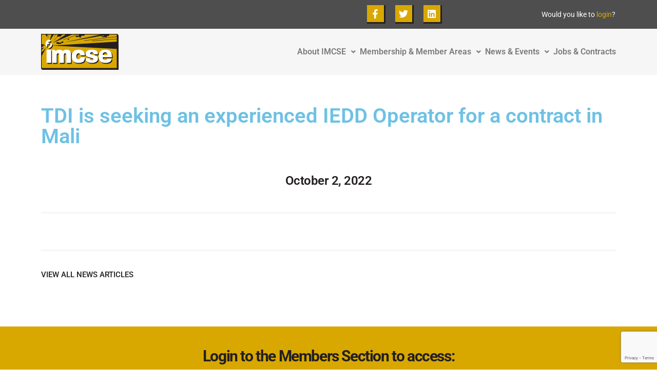

--- FILE ---
content_type: text/html; charset=UTF-8
request_url: https://imcse.org/tdi-is-seeking-an-experienced-iedd-operator-for-a-contract-in-mali/
body_size: 30571
content:
<!doctype html>
<html lang="en-GB">
<head>
	<meta charset="UTF-8">
		<meta name="viewport" content="width=device-width, initial-scale=1">
	<link rel="profile" href="https://gmpg.org/xfn/11">
	<link rel="dns-prefetch" href="//cdn.hu-manity.co" />
		<!-- Cookie Compliance -->
		<script type="text/javascript">var huOptions = {"appID":"imcseorg-1366fff","currentLanguage":"en","blocking":true,"globalCookie":false,"isAdmin":false,"privacyConsent":true,"forms":[],"customProviders":[],"customPatterns":[]};</script>
		<script type="text/javascript" src="https://cdn.hu-manity.co/hu-banner.min.js"></script><meta name='robots' content='index, follow, max-image-preview:large, max-snippet:-1, max-video-preview:-1' />
	<style>img:is([sizes="auto" i], [sizes^="auto," i]) { contain-intrinsic-size: 3000px 1500px }</style>
	
	<!-- This site is optimized with the Yoast SEO plugin v26.3 - https://yoast.com/wordpress/plugins/seo/ -->
	<title>TDI is seeking an experienced IEDD Operator for a contract in Mali - IMCSE</title>
	<link rel="canonical" href="https://imcse.org/tdi-is-seeking-an-experienced-iedd-operator-for-a-contract-in-mali/" />
	<meta property="og:locale" content="en_GB" />
	<meta property="og:type" content="article" />
	<meta property="og:title" content="TDI is seeking an experienced IEDD Operator for a contract in Mali - IMCSE" />
	<meta property="og:url" content="https://imcse.org/tdi-is-seeking-an-experienced-iedd-operator-for-a-contract-in-mali/" />
	<meta property="og:site_name" content="IMCSE" />
	<meta property="article:published_time" content="2022-10-02T07:19:22+00:00" />
	<meta name="author" content="Patrick" />
	<meta name="twitter:card" content="summary_large_image" />
	<meta name="twitter:label1" content="Written by" />
	<meta name="twitter:data1" content="Patrick" />
	<script type="application/ld+json" class="yoast-schema-graph">{"@context":"https://schema.org","@graph":[{"@type":"Article","@id":"https://imcse.org/tdi-is-seeking-an-experienced-iedd-operator-for-a-contract-in-mali/#article","isPartOf":{"@id":"https://imcse.org/tdi-is-seeking-an-experienced-iedd-operator-for-a-contract-in-mali/"},"author":{"name":"Patrick","@id":"https://imcse.org/#/schema/person/26933209cfda5d04f609b62d44568157"},"headline":"TDI is seeking an experienced IEDD Operator for a contract in Mali","datePublished":"2022-10-02T07:19:22+00:00","mainEntityOfPage":{"@id":"https://imcse.org/tdi-is-seeking-an-experienced-iedd-operator-for-a-contract-in-mali/"},"wordCount":12,"publisher":{"@id":"https://imcse.org/#organization"},"articleSection":["Jobs &amp; Contracts"],"inLanguage":"en-GB"},{"@type":"WebPage","@id":"https://imcse.org/tdi-is-seeking-an-experienced-iedd-operator-for-a-contract-in-mali/","url":"https://imcse.org/tdi-is-seeking-an-experienced-iedd-operator-for-a-contract-in-mali/","name":"TDI is seeking an experienced IEDD Operator for a contract in Mali - IMCSE","isPartOf":{"@id":"https://imcse.org/#website"},"datePublished":"2022-10-02T07:19:22+00:00","breadcrumb":{"@id":"https://imcse.org/tdi-is-seeking-an-experienced-iedd-operator-for-a-contract-in-mali/#breadcrumb"},"inLanguage":"en-GB","potentialAction":[{"@type":"ReadAction","target":["https://imcse.org/tdi-is-seeking-an-experienced-iedd-operator-for-a-contract-in-mali/"]}]},{"@type":"BreadcrumbList","@id":"https://imcse.org/tdi-is-seeking-an-experienced-iedd-operator-for-a-contract-in-mali/#breadcrumb","itemListElement":[{"@type":"ListItem","position":1,"name":"Home","item":"https://imcse.org/"},{"@type":"ListItem","position":2,"name":"TDI is seeking an experienced IEDD Operator for a contract in Mali"}]},{"@type":"WebSite","@id":"https://imcse.org/#website","url":"https://imcse.org/","name":"IMCSE","description":"Institute of Munition Clearance &amp; Search Engineers","publisher":{"@id":"https://imcse.org/#organization"},"potentialAction":[{"@type":"SearchAction","target":{"@type":"EntryPoint","urlTemplate":"https://imcse.org/?s={search_term_string}"},"query-input":{"@type":"PropertyValueSpecification","valueRequired":true,"valueName":"search_term_string"}}],"inLanguage":"en-GB"},{"@type":"Organization","@id":"https://imcse.org/#organization","name":"Institute of Munition Clearance & Search Engineers","url":"https://imcse.org/","logo":{"@type":"ImageObject","inLanguage":"en-GB","@id":"https://imcse.org/#/schema/logo/image/","url":"https://imcse.org/wp-content/uploads/2022/07/imcse-logo.svg","contentUrl":"https://imcse.org/wp-content/uploads/2022/07/imcse-logo.svg","width":714,"height":329,"caption":"Institute of Munition Clearance & Search Engineers"},"image":{"@id":"https://imcse.org/#/schema/logo/image/"}},{"@type":"Person","@id":"https://imcse.org/#/schema/person/26933209cfda5d04f609b62d44568157","name":"Patrick","image":{"@type":"ImageObject","inLanguage":"en-GB","@id":"https://imcse.org/#/schema/person/image/","url":"https://secure.gravatar.com/avatar/33afe0c1f6f6744084c4aa60517b30eaddffa3c9cde93ebd63604f5cbd7ddfcc?s=96&d=mm&r=g","contentUrl":"https://secure.gravatar.com/avatar/33afe0c1f6f6744084c4aa60517b30eaddffa3c9cde93ebd63604f5cbd7ddfcc?s=96&d=mm&r=g","caption":"Patrick"},"sameAs":["https://imcse.org"],"url":"https://imcse.org/author/patrick/"}]}</script>
	<!-- / Yoast SEO plugin. -->


<link rel='dns-prefetch' href='//www.google.com' />
<link rel="alternate" type="application/rss+xml" title="IMCSE &raquo; Feed" href="https://imcse.org/feed/" />
<link rel="alternate" type="application/rss+xml" title="IMCSE &raquo; Comments Feed" href="https://imcse.org/comments/feed/" />
<script>
window._wpemojiSettings = {"baseUrl":"https:\/\/s.w.org\/images\/core\/emoji\/16.0.1\/72x72\/","ext":".png","svgUrl":"https:\/\/s.w.org\/images\/core\/emoji\/16.0.1\/svg\/","svgExt":".svg","source":{"concatemoji":"https:\/\/imcse.org\/wp-includes\/js\/wp-emoji-release.min.js?ver=6.8.3"}};
/*! This file is auto-generated */
!function(s,n){var o,i,e;function c(e){try{var t={supportTests:e,timestamp:(new Date).valueOf()};sessionStorage.setItem(o,JSON.stringify(t))}catch(e){}}function p(e,t,n){e.clearRect(0,0,e.canvas.width,e.canvas.height),e.fillText(t,0,0);var t=new Uint32Array(e.getImageData(0,0,e.canvas.width,e.canvas.height).data),a=(e.clearRect(0,0,e.canvas.width,e.canvas.height),e.fillText(n,0,0),new Uint32Array(e.getImageData(0,0,e.canvas.width,e.canvas.height).data));return t.every(function(e,t){return e===a[t]})}function u(e,t){e.clearRect(0,0,e.canvas.width,e.canvas.height),e.fillText(t,0,0);for(var n=e.getImageData(16,16,1,1),a=0;a<n.data.length;a++)if(0!==n.data[a])return!1;return!0}function f(e,t,n,a){switch(t){case"flag":return n(e,"\ud83c\udff3\ufe0f\u200d\u26a7\ufe0f","\ud83c\udff3\ufe0f\u200b\u26a7\ufe0f")?!1:!n(e,"\ud83c\udde8\ud83c\uddf6","\ud83c\udde8\u200b\ud83c\uddf6")&&!n(e,"\ud83c\udff4\udb40\udc67\udb40\udc62\udb40\udc65\udb40\udc6e\udb40\udc67\udb40\udc7f","\ud83c\udff4\u200b\udb40\udc67\u200b\udb40\udc62\u200b\udb40\udc65\u200b\udb40\udc6e\u200b\udb40\udc67\u200b\udb40\udc7f");case"emoji":return!a(e,"\ud83e\udedf")}return!1}function g(e,t,n,a){var r="undefined"!=typeof WorkerGlobalScope&&self instanceof WorkerGlobalScope?new OffscreenCanvas(300,150):s.createElement("canvas"),o=r.getContext("2d",{willReadFrequently:!0}),i=(o.textBaseline="top",o.font="600 32px Arial",{});return e.forEach(function(e){i[e]=t(o,e,n,a)}),i}function t(e){var t=s.createElement("script");t.src=e,t.defer=!0,s.head.appendChild(t)}"undefined"!=typeof Promise&&(o="wpEmojiSettingsSupports",i=["flag","emoji"],n.supports={everything:!0,everythingExceptFlag:!0},e=new Promise(function(e){s.addEventListener("DOMContentLoaded",e,{once:!0})}),new Promise(function(t){var n=function(){try{var e=JSON.parse(sessionStorage.getItem(o));if("object"==typeof e&&"number"==typeof e.timestamp&&(new Date).valueOf()<e.timestamp+604800&&"object"==typeof e.supportTests)return e.supportTests}catch(e){}return null}();if(!n){if("undefined"!=typeof Worker&&"undefined"!=typeof OffscreenCanvas&&"undefined"!=typeof URL&&URL.createObjectURL&&"undefined"!=typeof Blob)try{var e="postMessage("+g.toString()+"("+[JSON.stringify(i),f.toString(),p.toString(),u.toString()].join(",")+"));",a=new Blob([e],{type:"text/javascript"}),r=new Worker(URL.createObjectURL(a),{name:"wpTestEmojiSupports"});return void(r.onmessage=function(e){c(n=e.data),r.terminate(),t(n)})}catch(e){}c(n=g(i,f,p,u))}t(n)}).then(function(e){for(var t in e)n.supports[t]=e[t],n.supports.everything=n.supports.everything&&n.supports[t],"flag"!==t&&(n.supports.everythingExceptFlag=n.supports.everythingExceptFlag&&n.supports[t]);n.supports.everythingExceptFlag=n.supports.everythingExceptFlag&&!n.supports.flag,n.DOMReady=!1,n.readyCallback=function(){n.DOMReady=!0}}).then(function(){return e}).then(function(){var e;n.supports.everything||(n.readyCallback(),(e=n.source||{}).concatemoji?t(e.concatemoji):e.wpemoji&&e.twemoji&&(t(e.twemoji),t(e.wpemoji)))}))}((window,document),window._wpemojiSettings);
</script>
<link rel='stylesheet' id='bdt-uikit-css' href='https://imcse.org/wp-content/plugins/bdthemes-element-pack/assets/css/bdt-uikit.css?ver=3.15.1' media='all' />
<link rel='stylesheet' id='ep-helper-css' href='https://imcse.org/wp-content/plugins/bdthemes-element-pack/assets/css/ep-helper.css?ver=6.5.0' media='all' />
<style id='wp-emoji-styles-inline-css'>

	img.wp-smiley, img.emoji {
		display: inline !important;
		border: none !important;
		box-shadow: none !important;
		height: 1em !important;
		width: 1em !important;
		margin: 0 0.07em !important;
		vertical-align: -0.1em !important;
		background: none !important;
		padding: 0 !important;
	}
</style>
<link rel='stylesheet' id='wp-block-library-css' href='https://imcse.org/wp-includes/css/dist/block-library/style.min.css?ver=6.8.3' media='all' />
<style id='classic-theme-styles-inline-css'>
/*! This file is auto-generated */
.wp-block-button__link{color:#fff;background-color:#32373c;border-radius:9999px;box-shadow:none;text-decoration:none;padding:calc(.667em + 2px) calc(1.333em + 2px);font-size:1.125em}.wp-block-file__button{background:#32373c;color:#fff;text-decoration:none}
</style>
<link rel='stylesheet' id='wc-memberships-blocks-css' href='https://imcse.org/wp-content/plugins/woocommerce-memberships/assets/css/blocks/wc-memberships-blocks.min.css?ver=1.27.3' media='all' />
<style id='global-styles-inline-css'>
:root{--wp--preset--aspect-ratio--square: 1;--wp--preset--aspect-ratio--4-3: 4/3;--wp--preset--aspect-ratio--3-4: 3/4;--wp--preset--aspect-ratio--3-2: 3/2;--wp--preset--aspect-ratio--2-3: 2/3;--wp--preset--aspect-ratio--16-9: 16/9;--wp--preset--aspect-ratio--9-16: 9/16;--wp--preset--color--black: #000000;--wp--preset--color--cyan-bluish-gray: #abb8c3;--wp--preset--color--white: #ffffff;--wp--preset--color--pale-pink: #f78da7;--wp--preset--color--vivid-red: #cf2e2e;--wp--preset--color--luminous-vivid-orange: #ff6900;--wp--preset--color--luminous-vivid-amber: #fcb900;--wp--preset--color--light-green-cyan: #7bdcb5;--wp--preset--color--vivid-green-cyan: #00d084;--wp--preset--color--pale-cyan-blue: #8ed1fc;--wp--preset--color--vivid-cyan-blue: #0693e3;--wp--preset--color--vivid-purple: #9b51e0;--wp--preset--gradient--vivid-cyan-blue-to-vivid-purple: linear-gradient(135deg,rgba(6,147,227,1) 0%,rgb(155,81,224) 100%);--wp--preset--gradient--light-green-cyan-to-vivid-green-cyan: linear-gradient(135deg,rgb(122,220,180) 0%,rgb(0,208,130) 100%);--wp--preset--gradient--luminous-vivid-amber-to-luminous-vivid-orange: linear-gradient(135deg,rgba(252,185,0,1) 0%,rgba(255,105,0,1) 100%);--wp--preset--gradient--luminous-vivid-orange-to-vivid-red: linear-gradient(135deg,rgba(255,105,0,1) 0%,rgb(207,46,46) 100%);--wp--preset--gradient--very-light-gray-to-cyan-bluish-gray: linear-gradient(135deg,rgb(238,238,238) 0%,rgb(169,184,195) 100%);--wp--preset--gradient--cool-to-warm-spectrum: linear-gradient(135deg,rgb(74,234,220) 0%,rgb(151,120,209) 20%,rgb(207,42,186) 40%,rgb(238,44,130) 60%,rgb(251,105,98) 80%,rgb(254,248,76) 100%);--wp--preset--gradient--blush-light-purple: linear-gradient(135deg,rgb(255,206,236) 0%,rgb(152,150,240) 100%);--wp--preset--gradient--blush-bordeaux: linear-gradient(135deg,rgb(254,205,165) 0%,rgb(254,45,45) 50%,rgb(107,0,62) 100%);--wp--preset--gradient--luminous-dusk: linear-gradient(135deg,rgb(255,203,112) 0%,rgb(199,81,192) 50%,rgb(65,88,208) 100%);--wp--preset--gradient--pale-ocean: linear-gradient(135deg,rgb(255,245,203) 0%,rgb(182,227,212) 50%,rgb(51,167,181) 100%);--wp--preset--gradient--electric-grass: linear-gradient(135deg,rgb(202,248,128) 0%,rgb(113,206,126) 100%);--wp--preset--gradient--midnight: linear-gradient(135deg,rgb(2,3,129) 0%,rgb(40,116,252) 100%);--wp--preset--font-size--small: 13px;--wp--preset--font-size--medium: 20px;--wp--preset--font-size--large: 36px;--wp--preset--font-size--x-large: 42px;--wp--preset--spacing--20: 0.44rem;--wp--preset--spacing--30: 0.67rem;--wp--preset--spacing--40: 1rem;--wp--preset--spacing--50: 1.5rem;--wp--preset--spacing--60: 2.25rem;--wp--preset--spacing--70: 3.38rem;--wp--preset--spacing--80: 5.06rem;--wp--preset--shadow--natural: 6px 6px 9px rgba(0, 0, 0, 0.2);--wp--preset--shadow--deep: 12px 12px 50px rgba(0, 0, 0, 0.4);--wp--preset--shadow--sharp: 6px 6px 0px rgba(0, 0, 0, 0.2);--wp--preset--shadow--outlined: 6px 6px 0px -3px rgba(255, 255, 255, 1), 6px 6px rgba(0, 0, 0, 1);--wp--preset--shadow--crisp: 6px 6px 0px rgba(0, 0, 0, 1);}:where(.is-layout-flex){gap: 0.5em;}:where(.is-layout-grid){gap: 0.5em;}body .is-layout-flex{display: flex;}.is-layout-flex{flex-wrap: wrap;align-items: center;}.is-layout-flex > :is(*, div){margin: 0;}body .is-layout-grid{display: grid;}.is-layout-grid > :is(*, div){margin: 0;}:where(.wp-block-columns.is-layout-flex){gap: 2em;}:where(.wp-block-columns.is-layout-grid){gap: 2em;}:where(.wp-block-post-template.is-layout-flex){gap: 1.25em;}:where(.wp-block-post-template.is-layout-grid){gap: 1.25em;}.has-black-color{color: var(--wp--preset--color--black) !important;}.has-cyan-bluish-gray-color{color: var(--wp--preset--color--cyan-bluish-gray) !important;}.has-white-color{color: var(--wp--preset--color--white) !important;}.has-pale-pink-color{color: var(--wp--preset--color--pale-pink) !important;}.has-vivid-red-color{color: var(--wp--preset--color--vivid-red) !important;}.has-luminous-vivid-orange-color{color: var(--wp--preset--color--luminous-vivid-orange) !important;}.has-luminous-vivid-amber-color{color: var(--wp--preset--color--luminous-vivid-amber) !important;}.has-light-green-cyan-color{color: var(--wp--preset--color--light-green-cyan) !important;}.has-vivid-green-cyan-color{color: var(--wp--preset--color--vivid-green-cyan) !important;}.has-pale-cyan-blue-color{color: var(--wp--preset--color--pale-cyan-blue) !important;}.has-vivid-cyan-blue-color{color: var(--wp--preset--color--vivid-cyan-blue) !important;}.has-vivid-purple-color{color: var(--wp--preset--color--vivid-purple) !important;}.has-black-background-color{background-color: var(--wp--preset--color--black) !important;}.has-cyan-bluish-gray-background-color{background-color: var(--wp--preset--color--cyan-bluish-gray) !important;}.has-white-background-color{background-color: var(--wp--preset--color--white) !important;}.has-pale-pink-background-color{background-color: var(--wp--preset--color--pale-pink) !important;}.has-vivid-red-background-color{background-color: var(--wp--preset--color--vivid-red) !important;}.has-luminous-vivid-orange-background-color{background-color: var(--wp--preset--color--luminous-vivid-orange) !important;}.has-luminous-vivid-amber-background-color{background-color: var(--wp--preset--color--luminous-vivid-amber) !important;}.has-light-green-cyan-background-color{background-color: var(--wp--preset--color--light-green-cyan) !important;}.has-vivid-green-cyan-background-color{background-color: var(--wp--preset--color--vivid-green-cyan) !important;}.has-pale-cyan-blue-background-color{background-color: var(--wp--preset--color--pale-cyan-blue) !important;}.has-vivid-cyan-blue-background-color{background-color: var(--wp--preset--color--vivid-cyan-blue) !important;}.has-vivid-purple-background-color{background-color: var(--wp--preset--color--vivid-purple) !important;}.has-black-border-color{border-color: var(--wp--preset--color--black) !important;}.has-cyan-bluish-gray-border-color{border-color: var(--wp--preset--color--cyan-bluish-gray) !important;}.has-white-border-color{border-color: var(--wp--preset--color--white) !important;}.has-pale-pink-border-color{border-color: var(--wp--preset--color--pale-pink) !important;}.has-vivid-red-border-color{border-color: var(--wp--preset--color--vivid-red) !important;}.has-luminous-vivid-orange-border-color{border-color: var(--wp--preset--color--luminous-vivid-orange) !important;}.has-luminous-vivid-amber-border-color{border-color: var(--wp--preset--color--luminous-vivid-amber) !important;}.has-light-green-cyan-border-color{border-color: var(--wp--preset--color--light-green-cyan) !important;}.has-vivid-green-cyan-border-color{border-color: var(--wp--preset--color--vivid-green-cyan) !important;}.has-pale-cyan-blue-border-color{border-color: var(--wp--preset--color--pale-cyan-blue) !important;}.has-vivid-cyan-blue-border-color{border-color: var(--wp--preset--color--vivid-cyan-blue) !important;}.has-vivid-purple-border-color{border-color: var(--wp--preset--color--vivid-purple) !important;}.has-vivid-cyan-blue-to-vivid-purple-gradient-background{background: var(--wp--preset--gradient--vivid-cyan-blue-to-vivid-purple) !important;}.has-light-green-cyan-to-vivid-green-cyan-gradient-background{background: var(--wp--preset--gradient--light-green-cyan-to-vivid-green-cyan) !important;}.has-luminous-vivid-amber-to-luminous-vivid-orange-gradient-background{background: var(--wp--preset--gradient--luminous-vivid-amber-to-luminous-vivid-orange) !important;}.has-luminous-vivid-orange-to-vivid-red-gradient-background{background: var(--wp--preset--gradient--luminous-vivid-orange-to-vivid-red) !important;}.has-very-light-gray-to-cyan-bluish-gray-gradient-background{background: var(--wp--preset--gradient--very-light-gray-to-cyan-bluish-gray) !important;}.has-cool-to-warm-spectrum-gradient-background{background: var(--wp--preset--gradient--cool-to-warm-spectrum) !important;}.has-blush-light-purple-gradient-background{background: var(--wp--preset--gradient--blush-light-purple) !important;}.has-blush-bordeaux-gradient-background{background: var(--wp--preset--gradient--blush-bordeaux) !important;}.has-luminous-dusk-gradient-background{background: var(--wp--preset--gradient--luminous-dusk) !important;}.has-pale-ocean-gradient-background{background: var(--wp--preset--gradient--pale-ocean) !important;}.has-electric-grass-gradient-background{background: var(--wp--preset--gradient--electric-grass) !important;}.has-midnight-gradient-background{background: var(--wp--preset--gradient--midnight) !important;}.has-small-font-size{font-size: var(--wp--preset--font-size--small) !important;}.has-medium-font-size{font-size: var(--wp--preset--font-size--medium) !important;}.has-large-font-size{font-size: var(--wp--preset--font-size--large) !important;}.has-x-large-font-size{font-size: var(--wp--preset--font-size--x-large) !important;}
:where(.wp-block-post-template.is-layout-flex){gap: 1.25em;}:where(.wp-block-post-template.is-layout-grid){gap: 1.25em;}
:where(.wp-block-columns.is-layout-flex){gap: 2em;}:where(.wp-block-columns.is-layout-grid){gap: 2em;}
:root :where(.wp-block-pullquote){font-size: 1.5em;line-height: 1.6;}
</style>
<link rel='stylesheet' id='af-fontawesome-css' href='https://imcse.org/wp-content/plugins/asgaros-forum/libs/fontawesome/css/all.min.css?ver=3.3.0' media='all' />
<link rel='stylesheet' id='af-fontawesome-compat-v4-css' href='https://imcse.org/wp-content/plugins/asgaros-forum/libs/fontawesome/css/v4-shims.min.css?ver=3.3.0' media='all' />
<link rel='stylesheet' id='af-widgets-css' href='https://imcse.org/wp-content/plugins/asgaros-forum/skin/widgets.css?ver=3.3.0' media='all' />
<link rel='stylesheet' id='woocommerce-layout-css' href='https://imcse.org/wp-content/plugins/woocommerce/assets/css/woocommerce-layout.css?ver=10.3.4' media='all' />
<link rel='stylesheet' id='woocommerce-smallscreen-css' href='https://imcse.org/wp-content/plugins/woocommerce/assets/css/woocommerce-smallscreen.css?ver=10.3.4' media='only screen and (max-width: 768px)' />
<link rel='stylesheet' id='woocommerce-general-css' href='https://imcse.org/wp-content/plugins/woocommerce/assets/css/woocommerce.css?ver=10.3.4' media='all' />
<style id='woocommerce-inline-inline-css'>
.woocommerce form .form-row .required { visibility: visible; }
</style>
<link rel='stylesheet' id='brands-styles-css' href='https://imcse.org/wp-content/plugins/woocommerce/assets/css/brands.css?ver=10.3.4' media='all' />
<link rel='stylesheet' id='wc-memberships-frontend-css' href='https://imcse.org/wp-content/plugins/woocommerce-memberships/assets/css/frontend/wc-memberships-frontend.min.css?ver=1.27.3' media='all' />
<link rel='stylesheet' id='hello-elementor-css' href='https://imcse.org/wp-content/themes/imcse/style.min.css?ver=2.6.1' media='all' />
<link rel='stylesheet' id='hello-elementor-theme-style-css' href='https://imcse.org/wp-content/themes/imcse/theme.min.css?ver=2.6.1' media='all' />
<link rel='stylesheet' id='wp-members-css' href='https://imcse.org/wp-content/plugins/wp-members/assets/css/forms/generic-no-float.min.css?ver=3.5.4.3' media='all' />
<link rel='stylesheet' id='elementor-frontend-css' href='https://imcse.org/wp-content/plugins/elementor/assets/css/frontend.min.css?ver=3.33.0' media='all' />
<style id='elementor-frontend-inline-css'>
.elementor-kit-6{--e-global-color-primary:#6EC1E4;--e-global-color-secondary:#54595F;--e-global-color-text:#7A7A7A;--e-global-color-accent:#61CE70;--e-global-color-98b8c74:#D9A800;--e-global-color-863e7ca:#FFCE26;--e-global-color-624eccd:#231F20;--e-global-color-1bb0d82:#4E4E4E;--e-global-color-96bf9cf:#9E9E9E;--e-global-color-b33a172:#F7F6F7;--e-global-typography-primary-font-family:"Roboto";--e-global-typography-primary-font-weight:600;--e-global-typography-secondary-font-family:"Roboto";--e-global-typography-secondary-font-weight:400;--e-global-typography-text-font-family:"Roboto";--e-global-typography-text-font-weight:400;--e-global-typography-accent-font-family:"Roboto";--e-global-typography-accent-font-weight:500;}.elementor-kit-6 button,.elementor-kit-6 input[type="button"],.elementor-kit-6 input[type="submit"],.elementor-kit-6 .elementor-button{background-color:var( --e-global-color-98b8c74 );color:#FFFFFF;border-style:solid;border-width:0px 3px 3px 0px;border-color:var( --e-global-color-624eccd );border-radius:0px 0px 0px 0px;}.elementor-kit-6 button:hover,.elementor-kit-6 button:focus,.elementor-kit-6 input[type="button"]:hover,.elementor-kit-6 input[type="button"]:focus,.elementor-kit-6 input[type="submit"]:hover,.elementor-kit-6 input[type="submit"]:focus,.elementor-kit-6 .elementor-button:hover,.elementor-kit-6 .elementor-button:focus{background-color:var( --e-global-color-863e7ca );}.elementor-kit-6 e-page-transition{background-color:#FFBC7D;}.elementor-section.elementor-section-boxed > .elementor-container{max-width:1140px;}.e-con{--container-max-width:1140px;}.elementor-widget:not(:last-child){margin-block-end:20px;}.elementor-element{--widgets-spacing:20px 20px;--widgets-spacing-row:20px;--widgets-spacing-column:20px;}{}h1.entry-title{display:var(--page-title-display);}@media(max-width:1024px){.elementor-section.elementor-section-boxed > .elementor-container{max-width:1024px;}.e-con{--container-max-width:1024px;}}@media(max-width:767px){.elementor-section.elementor-section-boxed > .elementor-container{max-width:767px;}.e-con{--container-max-width:767px;}}
.elementor-4609 .elementor-element.elementor-element-0a02106 > .elementor-container > .elementor-column > .elementor-widget-wrap{align-content:center;align-items:center;}.elementor-4609 .elementor-element.elementor-element-0a02106:not(.elementor-motion-effects-element-type-background), .elementor-4609 .elementor-element.elementor-element-0a02106 > .elementor-motion-effects-container > .elementor-motion-effects-layer{background-color:var( --e-global-color-1bb0d82 );}.elementor-4609 .elementor-element.elementor-element-0a02106{transition:background 0.3s, border 0.3s, border-radius 0.3s, box-shadow 0.3s;}.elementor-4609 .elementor-element.elementor-element-0a02106 > .elementor-background-overlay{transition:background 0.3s, border-radius 0.3s, opacity 0.3s;}.elementor-4609 .elementor-element.elementor-element-ec92756{--grid-template-columns:repeat(0, auto);--icon-size:18px;--grid-column-gap:15px;--grid-row-gap:0px;}.elementor-4609 .elementor-element.elementor-element-ec92756 .elementor-widget-container{text-align:right;}.elementor-4609 .elementor-element.elementor-element-ec92756 .elementor-social-icon{background-color:var( --e-global-color-98b8c74 );border-style:solid;border-width:0px 3px 3px 0px;border-color:var( --e-global-color-624eccd );}.elementor-4609 .elementor-element.elementor-element-ec92756 .elementor-social-icon:hover{background-color:var( --e-global-color-863e7ca );}.elementor-widget-uael-nav-menu ul.uael-nav-menu .menu-item a.uael-menu-item.elementor-button{background-color:var( --e-global-color-accent );}.elementor-widget-uael-nav-menu ul.uael-nav-menu .menu-item a.uael-menu-item.elementor-button:hover{background-color:var( --e-global-color-accent );}.elementor-widget-uael-nav-menu .menu-item a.uael-menu-item{font-family:var( --e-global-typography-primary-font-family ), Sans-serif;font-weight:var( --e-global-typography-primary-font-weight );}.elementor-widget-uael-nav-menu .menu-item a.uael-menu-item:not(.elementor-button), .elementor-widget-uael-nav-menu .sub-menu a.uael-sub-menu-item{color:var( --e-global-color-text );}.elementor-widget-uael-nav-menu .menu-item a.uael-menu-item:not(.elementor-button):hover,
								.elementor-widget-uael-nav-menu .sub-menu a.uael-sub-menu-item:hover,
								.elementor-widget-uael-nav-menu .menu-item.current-menu-item a.uael-menu-item:not(.elementor-button),
								.elementor-widget-uael-nav-menu .menu-item a.uael-menu-item.highlighted:not(.elementor-button),
								.elementor-widget-uael-nav-menu .menu-item a.uael-menu-item:not(.elementor-button):focus{color:var( --e-global-color-accent );}.elementor-widget-uael-nav-menu .uael-nav-menu-layout:not(.uael-pointer__framed) .menu-item.parent a.uael-menu-item:before,
								.elementor-widget-uael-nav-menu .uael-nav-menu-layout:not(.uael-pointer__framed) .menu-item.parent a.uael-menu-item:after{background-color:var( --e-global-color-accent );}.elementor-widget-uael-nav-menu .uael-nav-menu-layout:not(.uael-pointer__framed) .menu-item.parent .sub-menu .uael-has-submenu-container a:after{background-color:var( --e-global-color-accent );}.elementor-widget-uael-nav-menu .uael-pointer__framed .menu-item.parent a.uael-menu-item:before,
								.elementor-widget-uael-nav-menu .uael-pointer__framed .menu-item.parent a.uael-menu-item:after{border-color:var( --e-global-color-accent );}.elementor-widget-uael-nav-menu .sub-menu li a.uael-sub-menu-item,
							.elementor-widget-uael-nav-menu nav.uael-dropdown li a.uael-menu-item,
							.elementor-widget-uael-nav-menu nav.uael-dropdown li a.uael-sub-menu-item,
							.elementor-widget-uael-nav-menu nav.uael-dropdown-expandible li a.uael-menu-item{font-family:var( --e-global-typography-accent-font-family ), Sans-serif;font-weight:var( --e-global-typography-accent-font-weight );}.elementor-widget-uael-nav-menu .uael-nav-menu__toggle .uael-nav-menu-label{color:var( --e-global-color-text );}.elementor-widget-uael-nav-menu .menu-item a.uael-menu-item.elementor-button{font-family:var( --e-global-typography-primary-font-family ), Sans-serif;font-weight:var( --e-global-typography-primary-font-weight );}.elementor-4609 .elementor-element.elementor-element-1c14d68 .menu-item a.uael-menu-item,.elementor-4609 .elementor-element.elementor-element-1c14d68 .menu-item a.uael-sub-menu-item{padding-left:0px;padding-right:0px;}.elementor-4609 .elementor-element.elementor-element-1c14d68 .menu-item a.uael-menu-item, .elementor-4609 .elementor-element.elementor-element-1c14d68 .menu-item a.uael-sub-menu-item{padding-top:0px;padding-bottom:0px;}.elementor-4609 .elementor-element.elementor-element-1c14d68 ul.sub-menu{width:220px;}.elementor-4609 .elementor-element.elementor-element-1c14d68 .sub-menu li a.uael-sub-menu-item,
						.elementor-4609 .elementor-element.elementor-element-1c14d68 nav.uael-dropdown li a.uael-menu-item,
						.elementor-4609 .elementor-element.elementor-element-1c14d68 nav.uael-dropdown li a.uael-sub-menu-item,
						.elementor-4609 .elementor-element.elementor-element-1c14d68 nav.uael-dropdown-expandible li a.uael-menu-item,
						.elementor-4609 .elementor-element.elementor-element-1c14d68 nav.uael-dropdown-expandible li a.uael-sub-menu-item{padding-left:15px;padding-right:15px;}.elementor-4609 .elementor-element.elementor-element-1c14d68 .sub-menu a.uael-sub-menu-item,
						 .elementor-4609 .elementor-element.elementor-element-1c14d68 nav.uael-dropdown li a.uael-menu-item,
						 .elementor-4609 .elementor-element.elementor-element-1c14d68 nav.uael-dropdown li a.uael-sub-menu-item,
						 .elementor-4609 .elementor-element.elementor-element-1c14d68 nav.uael-dropdown-expandible li a.uael-menu-item,
						 .elementor-4609 .elementor-element.elementor-element-1c14d68 nav.uael-dropdown-expandible li a.uael-sub-menu-item{padding-top:15px;padding-bottom:15px;}.elementor-4609 .elementor-element.elementor-element-1c14d68 .menu-item a.uael-menu-item{font-family:"Roboto", Sans-serif;font-size:14px;font-weight:400;}.elementor-4609 .elementor-element.elementor-element-1c14d68 .menu-item a.uael-menu-item:not(.elementor-button), .elementor-4609 .elementor-element.elementor-element-1c14d68 .sub-menu a.uael-sub-menu-item{color:#FFFFFF;}.elementor-4609 .elementor-element.elementor-element-1c14d68 .menu-item a.uael-menu-item:not(.elementor-button):hover,
								.elementor-4609 .elementor-element.elementor-element-1c14d68 .sub-menu a.uael-sub-menu-item:hover,
								.elementor-4609 .elementor-element.elementor-element-1c14d68 .menu-item.current-menu-item a.uael-menu-item:not(.elementor-button),
								.elementor-4609 .elementor-element.elementor-element-1c14d68 .menu-item a.uael-menu-item.highlighted:not(.elementor-button),
								.elementor-4609 .elementor-element.elementor-element-1c14d68 .menu-item a.uael-menu-item:not(.elementor-button):focus{color:var( --e-global-color-98b8c74 );}.elementor-4609 .elementor-element.elementor-element-1c14d68 .sub-menu,
								.elementor-4609 .elementor-element.elementor-element-1c14d68 nav.uael-dropdown,
								.elementor-4609 .elementor-element.elementor-element-1c14d68 .uael-nav-menu nav.uael-dropdown-expandible,
								.elementor-4609 .elementor-element.elementor-element-1c14d68 .uael-nav-menu nav.uael-dropdown-expandible .menu-item a.uael-menu-item,
								.elementor-4609 .elementor-element.elementor-element-1c14d68 .uael-nav-menu nav.uael-dropdown-expandible .menu-item .sub-menu,
								.elementor-4609 .elementor-element.elementor-element-1c14d68 nav.uael-dropdown .menu-item a.uael-menu-item,
								.elementor-4609 .elementor-element.elementor-element-1c14d68 nav.uael-dropdown .menu-item a.uael-sub-menu-item{background-color:#fff;}.elementor-4609 .elementor-element.elementor-element-1c14d68 .sub-menu li.menu-item:not(:last-child),
						.elementor-4609 .elementor-element.elementor-element-1c14d68 nav.uael-dropdown li.menu-item:not(:last-child),
						.elementor-4609 .elementor-element.elementor-element-1c14d68 nav.uael-dropdown-expandible li.menu-item:not(:last-child){border-bottom-style:solid;border-bottom-color:#c4c4c4;border-bottom-width:1px;}.elementor-widget-text-editor{font-family:var( --e-global-typography-text-font-family ), Sans-serif;font-weight:var( --e-global-typography-text-font-weight );color:var( --e-global-color-text );}.elementor-widget-text-editor.elementor-drop-cap-view-stacked .elementor-drop-cap{background-color:var( --e-global-color-primary );}.elementor-widget-text-editor.elementor-drop-cap-view-framed .elementor-drop-cap, .elementor-widget-text-editor.elementor-drop-cap-view-default .elementor-drop-cap{color:var( --e-global-color-primary );border-color:var( --e-global-color-primary );}.elementor-4609 .elementor-element.elementor-element-df07bde{text-align:right;font-family:"Roboto", Sans-serif;font-size:14px;font-weight:400;color:#FFFFFF;}.elementor-4609 .elementor-element.elementor-element-133fd48 > .elementor-container > .elementor-column > .elementor-widget-wrap{align-content:center;align-items:center;}.elementor-4609 .elementor-element.elementor-element-133fd48:not(.elementor-motion-effects-element-type-background), .elementor-4609 .elementor-element.elementor-element-133fd48 > .elementor-motion-effects-container > .elementor-motion-effects-layer{background-color:var( --e-global-color-b33a172 );}.elementor-4609 .elementor-element.elementor-element-133fd48{transition:background 0.3s, border 0.3s, border-radius 0.3s, box-shadow 0.3s;}.elementor-4609 .elementor-element.elementor-element-133fd48 > .elementor-background-overlay{transition:background 0.3s, border-radius 0.3s, opacity 0.3s;}.elementor-widget-theme-site-logo .widget-image-caption{color:var( --e-global-color-text );font-family:var( --e-global-typography-text-font-family ), Sans-serif;font-weight:var( --e-global-typography-text-font-weight );}.elementor-4609 .elementor-element.elementor-element-8a83ab4{z-index:10000;}.elementor-4609 .elementor-element.elementor-element-8a83ab4 img{width:100%;}.elementor-widget-global ul.uael-nav-menu .menu-item a.uael-menu-item.elementor-button{background-color:var( --e-global-color-accent );}.elementor-widget-global ul.uael-nav-menu .menu-item a.uael-menu-item.elementor-button:hover{background-color:var( --e-global-color-accent );}.elementor-widget-global .menu-item a.uael-menu-item{font-family:var( --e-global-typography-primary-font-family ), Sans-serif;font-weight:var( --e-global-typography-primary-font-weight );}.elementor-widget-global .menu-item a.uael-menu-item:not(.elementor-button), .elementor-widget-global .sub-menu a.uael-sub-menu-item{color:var( --e-global-color-text );}.elementor-widget-global .menu-item a.uael-menu-item:not(.elementor-button):hover,
								.elementor-widget-global .sub-menu a.uael-sub-menu-item:hover,
								.elementor-widget-global .menu-item.current-menu-item a.uael-menu-item:not(.elementor-button),
								.elementor-widget-global .menu-item a.uael-menu-item.highlighted:not(.elementor-button),
								.elementor-widget-global .menu-item a.uael-menu-item:not(.elementor-button):focus{color:var( --e-global-color-accent );}.elementor-widget-global .uael-nav-menu-layout:not(.uael-pointer__framed) .menu-item.parent a.uael-menu-item:before,
								.elementor-widget-global .uael-nav-menu-layout:not(.uael-pointer__framed) .menu-item.parent a.uael-menu-item:after{background-color:var( --e-global-color-accent );}.elementor-widget-global .uael-nav-menu-layout:not(.uael-pointer__framed) .menu-item.parent .sub-menu .uael-has-submenu-container a:after{background-color:var( --e-global-color-accent );}.elementor-widget-global .uael-pointer__framed .menu-item.parent a.uael-menu-item:before,
								.elementor-widget-global .uael-pointer__framed .menu-item.parent a.uael-menu-item:after{border-color:var( --e-global-color-accent );}.elementor-widget-global .sub-menu li a.uael-sub-menu-item,
							.elementor-widget-global nav.uael-dropdown li a.uael-menu-item,
							.elementor-widget-global nav.uael-dropdown li a.uael-sub-menu-item,
							.elementor-widget-global nav.uael-dropdown-expandible li a.uael-menu-item{font-family:var( --e-global-typography-accent-font-family ), Sans-serif;font-weight:var( --e-global-typography-accent-font-weight );}.elementor-widget-global .uael-nav-menu__toggle .uael-nav-menu-label{color:var( --e-global-color-text );}.elementor-widget-global .menu-item a.uael-menu-item.elementor-button{font-family:var( --e-global-typography-primary-font-family ), Sans-serif;font-weight:var( --e-global-typography-primary-font-weight );}.elementor-4609 .elementor-element.elementor-global-4613 .menu-item a.uael-menu-item,.elementor-4609 .elementor-element.elementor-global-4613 .menu-item a.uael-sub-menu-item{padding-left:20px;padding-right:20px;}.elementor-4609 .elementor-element.elementor-global-4613 .menu-item a.uael-menu-item, .elementor-4609 .elementor-element.elementor-global-4613 .menu-item a.uael-sub-menu-item{padding-top:20px;padding-bottom:20px;}body:not(.rtl) .elementor-4609 .elementor-element.elementor-global-4613 .uael-nav-menu__layout-horizontal .uael-nav-menu > li.menu-item:not(:last-child){margin-right:0px;}body.rtl .elementor-4609 .elementor-element.elementor-global-4613 .uael-nav-menu__layout-horizontal .uael-nav-menu > li.menu-item:not(:last-child){margin-left:0px;}.elementor-4609 .elementor-element.elementor-global-4613 nav:not(.uael-nav-menu__layout-horizontal) .uael-nav-menu > li.menu-item:not(:last-child){margin-bottom:0;}.elementor-4609 .elementor-element.elementor-global-4613 ul.sub-menu{width:220px;}.elementor-4609 .elementor-element.elementor-global-4613 .sub-menu li a.uael-sub-menu-item,
						.elementor-4609 .elementor-element.elementor-global-4613 nav.uael-dropdown li a.uael-menu-item,
						.elementor-4609 .elementor-element.elementor-global-4613 nav.uael-dropdown li a.uael-sub-menu-item,
						.elementor-4609 .elementor-element.elementor-global-4613 nav.uael-dropdown-expandible li a.uael-menu-item,
						.elementor-4609 .elementor-element.elementor-global-4613 nav.uael-dropdown-expandible li a.uael-sub-menu-item{padding-left:15px;padding-right:15px;}.elementor-4609 .elementor-element.elementor-global-4613 .sub-menu a.uael-sub-menu-item,
						 .elementor-4609 .elementor-element.elementor-global-4613 nav.uael-dropdown li a.uael-menu-item,
						 .elementor-4609 .elementor-element.elementor-global-4613 nav.uael-dropdown li a.uael-sub-menu-item,
						 .elementor-4609 .elementor-element.elementor-global-4613 nav.uael-dropdown-expandible li a.uael-menu-item,
						 .elementor-4609 .elementor-element.elementor-global-4613 nav.uael-dropdown-expandible li a.uael-sub-menu-item{padding-top:15px;padding-bottom:15px;}.elementor-4609 .elementor-element.elementor-global-4613 .uael-nav-menu__toggle{text-align:center;}.elementor-4609 .elementor-element.elementor-global-4613 .menu-item a.uael-menu-item{font-family:"Roboto", Sans-serif;font-size:14px;font-weight:500;text-transform:uppercase;}.elementor-4609 .elementor-element.elementor-global-4613 .menu-item a.uael-menu-item:not(.elementor-button), .elementor-4609 .elementor-element.elementor-global-4613 .sub-menu a.uael-sub-menu-item{color:var( --e-global-color-624eccd );}.elementor-4609 .elementor-element.elementor-global-4613 .menu-item a.uael-menu-item:not(.elementor-button):hover,
								.elementor-4609 .elementor-element.elementor-global-4613 .sub-menu a.uael-sub-menu-item:hover,
								.elementor-4609 .elementor-element.elementor-global-4613 .menu-item.current-menu-item a.uael-menu-item:not(.elementor-button),
								.elementor-4609 .elementor-element.elementor-global-4613 .menu-item a.uael-menu-item.highlighted:not(.elementor-button),
								.elementor-4609 .elementor-element.elementor-global-4613 .menu-item a.uael-menu-item:not(.elementor-button):focus{color:#D9A800;}.elementor-4609 .elementor-element.elementor-global-4613 .menu-item.current-menu-item a.uael-menu-item:not(.elementor-button),
								.elementor-4609 .elementor-element.elementor-global-4613 .menu-item.current-menu-ancestor a.uael-menu-item:not(.elementor-button),
								.elementor-4609 .elementor-element.elementor-global-4613 .menu-item.custom-menu-active a.uael-menu-item:not(.elementor-button){color:var( --e-global-color-98b8c74 );}.elementor-4609 .elementor-element.elementor-global-4613 .sub-menu,
								.elementor-4609 .elementor-element.elementor-global-4613 nav.uael-dropdown,
								.elementor-4609 .elementor-element.elementor-global-4613 .uael-nav-menu nav.uael-dropdown-expandible,
								.elementor-4609 .elementor-element.elementor-global-4613 .uael-nav-menu nav.uael-dropdown-expandible .menu-item a.uael-menu-item,
								.elementor-4609 .elementor-element.elementor-global-4613 .uael-nav-menu nav.uael-dropdown-expandible .menu-item .sub-menu,
								.elementor-4609 .elementor-element.elementor-global-4613 nav.uael-dropdown .menu-item a.uael-menu-item,
								.elementor-4609 .elementor-element.elementor-global-4613 nav.uael-dropdown .menu-item a.uael-sub-menu-item{background-color:#fff;}.elementor-4609 .elementor-element.elementor-global-4613 .sub-menu li.menu-item:not(:last-child),
						.elementor-4609 .elementor-element.elementor-global-4613 nav.uael-dropdown li.menu-item:not(:last-child),
						.elementor-4609 .elementor-element.elementor-global-4613 nav.uael-dropdown-expandible li.menu-item:not(:last-child){border-bottom-style:solid;border-bottom-color:#c4c4c4;border-bottom-width:1px;}.elementor-4609 .elementor-element.elementor-global-4613 .uael-nav-menu-icon{border-width:0px;padding:0.35em;}.elementor-widget .tippy-tooltip .tippy-content{text-align:center;}@media(min-width:768px){.elementor-4609 .elementor-element.elementor-element-55b8f92{width:70.263%;}.elementor-4609 .elementor-element.elementor-element-747492a{width:29.651%;}.elementor-4609 .elementor-element.elementor-element-4472722{width:15%;}.elementor-4609 .elementor-element.elementor-element-0245812{width:85%;}}@media(max-width:1024px){body:not(.rtl) .elementor-4609 .elementor-element.elementor-global-4613.uael-nav-menu__breakpoint-tablet .uael-nav-menu__layout-horizontal .uael-nav-menu > li.menu-item:not(:last-child){margin-right:0px;}}@media(max-width:767px){body:not(.rtl) .elementor-4609 .elementor-element.elementor-global-4613.uael-nav-menu__breakpoint-mobile .uael-nav-menu__layout-horizontal .uael-nav-menu > li.menu-item:not(:last-child){margin-right:0px;}}/* Start custom CSS for text-editor, class: .elementor-element-df07bde */a.login-link {
    color:#D9A800 !important;
}
a.login-link:hover, a.login-link:active {
    color:#FFCE26;
}/* End custom CSS */
.elementor-76 .elementor-element.elementor-element-1bd9e03 > .elementor-container > .elementor-column > .elementor-widget-wrap{align-content:center;align-items:center;}.elementor-76 .elementor-element.elementor-element-1bd9e03:not(.elementor-motion-effects-element-type-background), .elementor-76 .elementor-element.elementor-element-1bd9e03 > .elementor-motion-effects-container > .elementor-motion-effects-layer{background-color:#4E4E4E;}.elementor-76 .elementor-element.elementor-element-1bd9e03{transition:background 0.3s, border 0.3s, border-radius 0.3s, box-shadow 0.3s;padding:30px 0px 0px 0px;}.elementor-76 .elementor-element.elementor-element-1bd9e03 > .elementor-background-overlay{transition:background 0.3s, border-radius 0.3s, opacity 0.3s;}.elementor-widget-heading .elementor-heading-title{font-family:var( --e-global-typography-primary-font-family ), Sans-serif;font-weight:var( --e-global-typography-primary-font-weight );color:var( --e-global-color-primary );}.elementor-76 .elementor-element.elementor-element-15babf3 .elementor-heading-title{font-family:"Roboto", Sans-serif;font-weight:600;text-transform:uppercase;color:var( --e-global-color-98b8c74 );}.elementor-widget-uael-nav-menu ul.uael-nav-menu .menu-item a.uael-menu-item.elementor-button{background-color:var( --e-global-color-accent );}.elementor-widget-uael-nav-menu ul.uael-nav-menu .menu-item a.uael-menu-item.elementor-button:hover{background-color:var( --e-global-color-accent );}.elementor-widget-uael-nav-menu .menu-item a.uael-menu-item{font-family:var( --e-global-typography-primary-font-family ), Sans-serif;font-weight:var( --e-global-typography-primary-font-weight );}.elementor-widget-uael-nav-menu .menu-item a.uael-menu-item:not(.elementor-button), .elementor-widget-uael-nav-menu .sub-menu a.uael-sub-menu-item{color:var( --e-global-color-text );}.elementor-widget-uael-nav-menu .menu-item a.uael-menu-item:not(.elementor-button):hover,
								.elementor-widget-uael-nav-menu .sub-menu a.uael-sub-menu-item:hover,
								.elementor-widget-uael-nav-menu .menu-item.current-menu-item a.uael-menu-item:not(.elementor-button),
								.elementor-widget-uael-nav-menu .menu-item a.uael-menu-item.highlighted:not(.elementor-button),
								.elementor-widget-uael-nav-menu .menu-item a.uael-menu-item:not(.elementor-button):focus{color:var( --e-global-color-accent );}.elementor-widget-uael-nav-menu .uael-nav-menu-layout:not(.uael-pointer__framed) .menu-item.parent a.uael-menu-item:before,
								.elementor-widget-uael-nav-menu .uael-nav-menu-layout:not(.uael-pointer__framed) .menu-item.parent a.uael-menu-item:after{background-color:var( --e-global-color-accent );}.elementor-widget-uael-nav-menu .uael-nav-menu-layout:not(.uael-pointer__framed) .menu-item.parent .sub-menu .uael-has-submenu-container a:after{background-color:var( --e-global-color-accent );}.elementor-widget-uael-nav-menu .uael-pointer__framed .menu-item.parent a.uael-menu-item:before,
								.elementor-widget-uael-nav-menu .uael-pointer__framed .menu-item.parent a.uael-menu-item:after{border-color:var( --e-global-color-accent );}.elementor-widget-uael-nav-menu .sub-menu li a.uael-sub-menu-item,
							.elementor-widget-uael-nav-menu nav.uael-dropdown li a.uael-menu-item,
							.elementor-widget-uael-nav-menu nav.uael-dropdown li a.uael-sub-menu-item,
							.elementor-widget-uael-nav-menu nav.uael-dropdown-expandible li a.uael-menu-item{font-family:var( --e-global-typography-accent-font-family ), Sans-serif;font-weight:var( --e-global-typography-accent-font-weight );}.elementor-widget-uael-nav-menu .uael-nav-menu__toggle .uael-nav-menu-label{color:var( --e-global-color-text );}.elementor-widget-uael-nav-menu .menu-item a.uael-menu-item.elementor-button{font-family:var( --e-global-typography-primary-font-family ), Sans-serif;font-weight:var( --e-global-typography-primary-font-weight );}.elementor-76 .elementor-element.elementor-element-b63657b .menu-item a.uael-menu-item,.elementor-76 .elementor-element.elementor-element-b63657b .menu-item a.uael-sub-menu-item{padding-left:0px;padding-right:0px;}.elementor-76 .elementor-element.elementor-element-b63657b .menu-item a.uael-menu-item, .elementor-76 .elementor-element.elementor-element-b63657b .menu-item a.uael-sub-menu-item{padding-top:5px;padding-bottom:5px;}.elementor-76 .elementor-element.elementor-element-b63657b .sub-menu li a.uael-sub-menu-item,
						.elementor-76 .elementor-element.elementor-element-b63657b nav.uael-dropdown li a.uael-menu-item,
						.elementor-76 .elementor-element.elementor-element-b63657b nav.uael-dropdown li a.uael-sub-menu-item,
						.elementor-76 .elementor-element.elementor-element-b63657b nav.uael-dropdown-expandible li a.uael-menu-item,
						.elementor-76 .elementor-element.elementor-element-b63657b nav.uael-dropdown-expandible li a.uael-sub-menu-item{padding-left:15px;padding-right:15px;}.elementor-76 .elementor-element.elementor-element-b63657b .sub-menu a.uael-sub-menu-item,
						 .elementor-76 .elementor-element.elementor-element-b63657b nav.uael-dropdown li a.uael-menu-item,
						 .elementor-76 .elementor-element.elementor-element-b63657b nav.uael-dropdown li a.uael-sub-menu-item,
						 .elementor-76 .elementor-element.elementor-element-b63657b nav.uael-dropdown-expandible li a.uael-menu-item,
						 .elementor-76 .elementor-element.elementor-element-b63657b nav.uael-dropdown-expandible li a.uael-sub-menu-item{padding-top:15px;padding-bottom:15px;}.elementor-76 .elementor-element.elementor-element-b63657b .menu-item a.uael-menu-item{font-family:"Roboto", Sans-serif;font-size:14px;font-weight:400;}.elementor-76 .elementor-element.elementor-element-b63657b .menu-item a.uael-menu-item:not(.elementor-button), .elementor-76 .elementor-element.elementor-element-b63657b .sub-menu a.uael-sub-menu-item{color:var( --e-global-color-b33a172 );}.elementor-76 .elementor-element.elementor-element-b63657b .menu-item a.uael-menu-item:not(.elementor-button):hover,
								.elementor-76 .elementor-element.elementor-element-b63657b .sub-menu a.uael-sub-menu-item:hover,
								.elementor-76 .elementor-element.elementor-element-b63657b .menu-item.current-menu-item a.uael-menu-item:not(.elementor-button),
								.elementor-76 .elementor-element.elementor-element-b63657b .menu-item a.uael-menu-item.highlighted:not(.elementor-button),
								.elementor-76 .elementor-element.elementor-element-b63657b .menu-item a.uael-menu-item:not(.elementor-button):focus{color:var( --e-global-color-98b8c74 );}.elementor-76 .elementor-element.elementor-element-b63657b .menu-item.current-menu-item a.uael-menu-item:not(.elementor-button),
								.elementor-76 .elementor-element.elementor-element-b63657b .menu-item.current-menu-ancestor a.uael-menu-item:not(.elementor-button),
								.elementor-76 .elementor-element.elementor-element-b63657b .menu-item.custom-menu-active a.uael-menu-item:not(.elementor-button){color:var( --e-global-color-98b8c74 );}.elementor-76 .elementor-element.elementor-element-b63657b .sub-menu,
								.elementor-76 .elementor-element.elementor-element-b63657b nav.uael-dropdown,
								.elementor-76 .elementor-element.elementor-element-b63657b .uael-nav-menu nav.uael-dropdown-expandible,
								.elementor-76 .elementor-element.elementor-element-b63657b .uael-nav-menu nav.uael-dropdown-expandible .menu-item a.uael-menu-item,
								.elementor-76 .elementor-element.elementor-element-b63657b .uael-nav-menu nav.uael-dropdown-expandible .menu-item .sub-menu,
								.elementor-76 .elementor-element.elementor-element-b63657b nav.uael-dropdown .menu-item a.uael-menu-item,
								.elementor-76 .elementor-element.elementor-element-b63657b nav.uael-dropdown .menu-item a.uael-sub-menu-item{background-color:#fff;}.elementor-76 .elementor-element.elementor-element-b63657b .sub-menu li.menu-item:not(:last-child),
						.elementor-76 .elementor-element.elementor-element-b63657b nav.uael-dropdown li.menu-item:not(:last-child),
						.elementor-76 .elementor-element.elementor-element-b63657b nav.uael-dropdown-expandible li.menu-item:not(:last-child){border-bottom-style:solid;border-bottom-color:#c4c4c4;border-bottom-width:1px;}.elementor-76 .elementor-element.elementor-element-591d019 .elementor-heading-title{font-family:"Roboto", Sans-serif;font-weight:600;text-transform:uppercase;color:var( --e-global-color-98b8c74 );}.elementor-76 .elementor-element.elementor-element-b4e3227 .menu-item a.uael-menu-item,.elementor-76 .elementor-element.elementor-element-b4e3227 .menu-item a.uael-sub-menu-item{padding-left:0px;padding-right:0px;}.elementor-76 .elementor-element.elementor-element-b4e3227 .menu-item a.uael-menu-item, .elementor-76 .elementor-element.elementor-element-b4e3227 .menu-item a.uael-sub-menu-item{padding-top:5px;padding-bottom:5px;}.elementor-76 .elementor-element.elementor-element-b4e3227 .sub-menu li a.uael-sub-menu-item,
						.elementor-76 .elementor-element.elementor-element-b4e3227 nav.uael-dropdown li a.uael-menu-item,
						.elementor-76 .elementor-element.elementor-element-b4e3227 nav.uael-dropdown li a.uael-sub-menu-item,
						.elementor-76 .elementor-element.elementor-element-b4e3227 nav.uael-dropdown-expandible li a.uael-menu-item,
						.elementor-76 .elementor-element.elementor-element-b4e3227 nav.uael-dropdown-expandible li a.uael-sub-menu-item{padding-left:15px;padding-right:15px;}.elementor-76 .elementor-element.elementor-element-b4e3227 .sub-menu a.uael-sub-menu-item,
						 .elementor-76 .elementor-element.elementor-element-b4e3227 nav.uael-dropdown li a.uael-menu-item,
						 .elementor-76 .elementor-element.elementor-element-b4e3227 nav.uael-dropdown li a.uael-sub-menu-item,
						 .elementor-76 .elementor-element.elementor-element-b4e3227 nav.uael-dropdown-expandible li a.uael-menu-item,
						 .elementor-76 .elementor-element.elementor-element-b4e3227 nav.uael-dropdown-expandible li a.uael-sub-menu-item{padding-top:15px;padding-bottom:15px;}.elementor-76 .elementor-element.elementor-element-b4e3227 .menu-item a.uael-menu-item{font-family:"Roboto", Sans-serif;font-size:14px;font-weight:400;}.elementor-76 .elementor-element.elementor-element-b4e3227 .menu-item a.uael-menu-item:not(.elementor-button), .elementor-76 .elementor-element.elementor-element-b4e3227 .sub-menu a.uael-sub-menu-item{color:var( --e-global-color-b33a172 );}.elementor-76 .elementor-element.elementor-element-b4e3227 .menu-item a.uael-menu-item:not(.elementor-button):hover,
								.elementor-76 .elementor-element.elementor-element-b4e3227 .sub-menu a.uael-sub-menu-item:hover,
								.elementor-76 .elementor-element.elementor-element-b4e3227 .menu-item.current-menu-item a.uael-menu-item:not(.elementor-button),
								.elementor-76 .elementor-element.elementor-element-b4e3227 .menu-item a.uael-menu-item.highlighted:not(.elementor-button),
								.elementor-76 .elementor-element.elementor-element-b4e3227 .menu-item a.uael-menu-item:not(.elementor-button):focus{color:var( --e-global-color-98b8c74 );}.elementor-76 .elementor-element.elementor-element-b4e3227 .menu-item.current-menu-item a.uael-menu-item:not(.elementor-button),
								.elementor-76 .elementor-element.elementor-element-b4e3227 .menu-item.current-menu-ancestor a.uael-menu-item:not(.elementor-button),
								.elementor-76 .elementor-element.elementor-element-b4e3227 .menu-item.custom-menu-active a.uael-menu-item:not(.elementor-button){color:var( --e-global-color-98b8c74 );}.elementor-76 .elementor-element.elementor-element-b4e3227 .sub-menu,
								.elementor-76 .elementor-element.elementor-element-b4e3227 nav.uael-dropdown,
								.elementor-76 .elementor-element.elementor-element-b4e3227 .uael-nav-menu nav.uael-dropdown-expandible,
								.elementor-76 .elementor-element.elementor-element-b4e3227 .uael-nav-menu nav.uael-dropdown-expandible .menu-item a.uael-menu-item,
								.elementor-76 .elementor-element.elementor-element-b4e3227 .uael-nav-menu nav.uael-dropdown-expandible .menu-item .sub-menu,
								.elementor-76 .elementor-element.elementor-element-b4e3227 nav.uael-dropdown .menu-item a.uael-menu-item,
								.elementor-76 .elementor-element.elementor-element-b4e3227 nav.uael-dropdown .menu-item a.uael-sub-menu-item{background-color:#fff;}.elementor-76 .elementor-element.elementor-element-b4e3227 .sub-menu li.menu-item:not(:last-child),
						.elementor-76 .elementor-element.elementor-element-b4e3227 nav.uael-dropdown li.menu-item:not(:last-child),
						.elementor-76 .elementor-element.elementor-element-b4e3227 nav.uael-dropdown-expandible li.menu-item:not(:last-child){border-bottom-style:solid;border-bottom-color:#c4c4c4;border-bottom-width:1px;}.elementor-76 .elementor-element.elementor-element-778f33a .elementor-heading-title{font-family:"Roboto", Sans-serif;font-weight:600;text-transform:uppercase;color:var( --e-global-color-98b8c74 );}.elementor-76 .elementor-element.elementor-element-c913e26 .menu-item a.uael-menu-item,.elementor-76 .elementor-element.elementor-element-c913e26 .menu-item a.uael-sub-menu-item{padding-left:0px;padding-right:0px;}.elementor-76 .elementor-element.elementor-element-c913e26 .menu-item a.uael-menu-item, .elementor-76 .elementor-element.elementor-element-c913e26 .menu-item a.uael-sub-menu-item{padding-top:5px;padding-bottom:5px;}.elementor-76 .elementor-element.elementor-element-c913e26 .sub-menu li a.uael-sub-menu-item,
						.elementor-76 .elementor-element.elementor-element-c913e26 nav.uael-dropdown li a.uael-menu-item,
						.elementor-76 .elementor-element.elementor-element-c913e26 nav.uael-dropdown li a.uael-sub-menu-item,
						.elementor-76 .elementor-element.elementor-element-c913e26 nav.uael-dropdown-expandible li a.uael-menu-item,
						.elementor-76 .elementor-element.elementor-element-c913e26 nav.uael-dropdown-expandible li a.uael-sub-menu-item{padding-left:15px;padding-right:15px;}.elementor-76 .elementor-element.elementor-element-c913e26 .sub-menu a.uael-sub-menu-item,
						 .elementor-76 .elementor-element.elementor-element-c913e26 nav.uael-dropdown li a.uael-menu-item,
						 .elementor-76 .elementor-element.elementor-element-c913e26 nav.uael-dropdown li a.uael-sub-menu-item,
						 .elementor-76 .elementor-element.elementor-element-c913e26 nav.uael-dropdown-expandible li a.uael-menu-item,
						 .elementor-76 .elementor-element.elementor-element-c913e26 nav.uael-dropdown-expandible li a.uael-sub-menu-item{padding-top:15px;padding-bottom:15px;}.elementor-76 .elementor-element.elementor-element-c913e26 .menu-item a.uael-menu-item{font-family:"Roboto", Sans-serif;font-size:14px;font-weight:400;}.elementor-76 .elementor-element.elementor-element-c913e26 .menu-item a.uael-menu-item:not(.elementor-button), .elementor-76 .elementor-element.elementor-element-c913e26 .sub-menu a.uael-sub-menu-item{color:var( --e-global-color-b33a172 );}.elementor-76 .elementor-element.elementor-element-c913e26 .menu-item a.uael-menu-item:not(.elementor-button):hover,
								.elementor-76 .elementor-element.elementor-element-c913e26 .sub-menu a.uael-sub-menu-item:hover,
								.elementor-76 .elementor-element.elementor-element-c913e26 .menu-item.current-menu-item a.uael-menu-item:not(.elementor-button),
								.elementor-76 .elementor-element.elementor-element-c913e26 .menu-item a.uael-menu-item.highlighted:not(.elementor-button),
								.elementor-76 .elementor-element.elementor-element-c913e26 .menu-item a.uael-menu-item:not(.elementor-button):focus{color:var( --e-global-color-98b8c74 );}.elementor-76 .elementor-element.elementor-element-c913e26 .menu-item.current-menu-item a.uael-menu-item:not(.elementor-button),
								.elementor-76 .elementor-element.elementor-element-c913e26 .menu-item.current-menu-ancestor a.uael-menu-item:not(.elementor-button),
								.elementor-76 .elementor-element.elementor-element-c913e26 .menu-item.custom-menu-active a.uael-menu-item:not(.elementor-button){color:var( --e-global-color-98b8c74 );}.elementor-76 .elementor-element.elementor-element-c913e26 .sub-menu,
								.elementor-76 .elementor-element.elementor-element-c913e26 nav.uael-dropdown,
								.elementor-76 .elementor-element.elementor-element-c913e26 .uael-nav-menu nav.uael-dropdown-expandible,
								.elementor-76 .elementor-element.elementor-element-c913e26 .uael-nav-menu nav.uael-dropdown-expandible .menu-item a.uael-menu-item,
								.elementor-76 .elementor-element.elementor-element-c913e26 .uael-nav-menu nav.uael-dropdown-expandible .menu-item .sub-menu,
								.elementor-76 .elementor-element.elementor-element-c913e26 nav.uael-dropdown .menu-item a.uael-menu-item,
								.elementor-76 .elementor-element.elementor-element-c913e26 nav.uael-dropdown .menu-item a.uael-sub-menu-item{background-color:#fff;}.elementor-76 .elementor-element.elementor-element-c913e26 .sub-menu li.menu-item:not(:last-child),
						.elementor-76 .elementor-element.elementor-element-c913e26 nav.uael-dropdown li.menu-item:not(:last-child),
						.elementor-76 .elementor-element.elementor-element-c913e26 nav.uael-dropdown-expandible li.menu-item:not(:last-child){border-bottom-style:solid;border-bottom-color:#c4c4c4;border-bottom-width:1px;}.elementor-bc-flex-widget .elementor-76 .elementor-element.elementor-element-2cb87e1.elementor-column .elementor-widget-wrap{align-items:center;}.elementor-76 .elementor-element.elementor-element-2cb87e1.elementor-column.elementor-element[data-element_type="column"] > .elementor-widget-wrap.elementor-element-populated{align-content:center;align-items:center;}.elementor-76 .elementor-element.elementor-element-25a547b{--grid-template-columns:repeat(0, auto);--icon-size:18px;--grid-column-gap:15px;}.elementor-76 .elementor-element.elementor-element-25a547b .elementor-widget-container{text-align:right;}.elementor-76 .elementor-element.elementor-element-25a547b .elementor-social-icon{background-color:var( --e-global-color-98b8c74 );--icon-padding:0.5em;border-style:solid;border-width:0px 3px 3px 0px;border-color:var( --e-global-color-624eccd );}.elementor-76 .elementor-element.elementor-element-25a547b .elementor-social-icon i{color:var( --e-global-color-b33a172 );}.elementor-76 .elementor-element.elementor-element-25a547b .elementor-social-icon svg{fill:var( --e-global-color-b33a172 );}.elementor-76 .elementor-element.elementor-element-25a547b .elementor-social-icon:hover{background-color:var( --e-global-color-863e7ca );}.elementor-76 .elementor-element.elementor-element-25a547b .elementor-social-icon:hover i{color:#FFFFFF;}.elementor-76 .elementor-element.elementor-element-25a547b .elementor-social-icon:hover svg{fill:#FFFFFF;}.elementor-76 .elementor-element.elementor-element-842f7a8:not(.elementor-motion-effects-element-type-background), .elementor-76 .elementor-element.elementor-element-842f7a8 > .elementor-motion-effects-container > .elementor-motion-effects-layer{background-color:#4E4E4E;}.elementor-76 .elementor-element.elementor-element-842f7a8{transition:background 0.3s, border 0.3s, border-radius 0.3s, box-shadow 0.3s;padding:0px 0px 30px 0px;}.elementor-76 .elementor-element.elementor-element-842f7a8 > .elementor-background-overlay{transition:background 0.3s, border-radius 0.3s, opacity 0.3s;}.elementor-widget-divider{--divider-color:var( --e-global-color-secondary );}.elementor-widget-divider .elementor-divider__text{color:var( --e-global-color-secondary );font-family:var( --e-global-typography-secondary-font-family ), Sans-serif;font-weight:var( --e-global-typography-secondary-font-weight );}.elementor-widget-divider.elementor-view-stacked .elementor-icon{background-color:var( --e-global-color-secondary );}.elementor-widget-divider.elementor-view-framed .elementor-icon, .elementor-widget-divider.elementor-view-default .elementor-icon{color:var( --e-global-color-secondary );border-color:var( --e-global-color-secondary );}.elementor-widget-divider.elementor-view-framed .elementor-icon, .elementor-widget-divider.elementor-view-default .elementor-icon svg{fill:var( --e-global-color-secondary );}.elementor-76 .elementor-element.elementor-element-b598c5f{--divider-border-style:solid;--divider-color:#0000001F;--divider-border-width:3px;}.elementor-76 .elementor-element.elementor-element-b598c5f .elementor-divider-separator{width:100%;}.elementor-76 .elementor-element.elementor-element-b598c5f .elementor-divider{padding-block-start:15px;padding-block-end:15px;}body:not(.rtl) .elementor-76 .elementor-element.elementor-element-5b16ce0 .uael-nav-menu__layout-horizontal .uael-nav-menu > li.menu-item:not(:last-child){margin-right:15px;}body.rtl .elementor-76 .elementor-element.elementor-element-5b16ce0 .uael-nav-menu__layout-horizontal .uael-nav-menu > li.menu-item:not(:last-child){margin-left:15px;}.elementor-76 .elementor-element.elementor-element-5b16ce0 nav:not(.uael-nav-menu__layout-horizontal) .uael-nav-menu > li.menu-item:not(:last-child){margin-bottom:0;}.elementor-76 .elementor-element.elementor-element-5b16ce0 ul.sub-menu{width:220px;}.elementor-76 .elementor-element.elementor-element-5b16ce0 .sub-menu li a.uael-sub-menu-item,
						.elementor-76 .elementor-element.elementor-element-5b16ce0 nav.uael-dropdown li a.uael-menu-item,
						.elementor-76 .elementor-element.elementor-element-5b16ce0 nav.uael-dropdown li a.uael-sub-menu-item,
						.elementor-76 .elementor-element.elementor-element-5b16ce0 nav.uael-dropdown-expandible li a.uael-menu-item,
						.elementor-76 .elementor-element.elementor-element-5b16ce0 nav.uael-dropdown-expandible li a.uael-sub-menu-item{padding-left:15px;padding-right:15px;}.elementor-76 .elementor-element.elementor-element-5b16ce0 .sub-menu a.uael-sub-menu-item,
						 .elementor-76 .elementor-element.elementor-element-5b16ce0 nav.uael-dropdown li a.uael-menu-item,
						 .elementor-76 .elementor-element.elementor-element-5b16ce0 nav.uael-dropdown li a.uael-sub-menu-item,
						 .elementor-76 .elementor-element.elementor-element-5b16ce0 nav.uael-dropdown-expandible li a.uael-menu-item,
						 .elementor-76 .elementor-element.elementor-element-5b16ce0 nav.uael-dropdown-expandible li a.uael-sub-menu-item{padding-top:15px;padding-bottom:15px;}.elementor-76 .elementor-element.elementor-element-5b16ce0 .menu-item a.uael-menu-item{font-family:"Roboto", Sans-serif;font-size:14px;font-weight:400;}.elementor-76 .elementor-element.elementor-element-5b16ce0 .menu-item a.uael-menu-item:not(.elementor-button), .elementor-76 .elementor-element.elementor-element-5b16ce0 .sub-menu a.uael-sub-menu-item{color:var( --e-global-color-b33a172 );}.elementor-76 .elementor-element.elementor-element-5b16ce0 .menu-item a.uael-menu-item:not(.elementor-button):hover,
								.elementor-76 .elementor-element.elementor-element-5b16ce0 .sub-menu a.uael-sub-menu-item:hover,
								.elementor-76 .elementor-element.elementor-element-5b16ce0 .menu-item.current-menu-item a.uael-menu-item:not(.elementor-button),
								.elementor-76 .elementor-element.elementor-element-5b16ce0 .menu-item a.uael-menu-item.highlighted:not(.elementor-button),
								.elementor-76 .elementor-element.elementor-element-5b16ce0 .menu-item a.uael-menu-item:not(.elementor-button):focus{color:var( --e-global-color-98b8c74 );}.elementor-76 .elementor-element.elementor-element-5b16ce0 .menu-item.current-menu-item a.uael-menu-item:not(.elementor-button),
								.elementor-76 .elementor-element.elementor-element-5b16ce0 .menu-item.current-menu-ancestor a.uael-menu-item:not(.elementor-button),
								.elementor-76 .elementor-element.elementor-element-5b16ce0 .menu-item.custom-menu-active a.uael-menu-item:not(.elementor-button){color:var( --e-global-color-98b8c74 );}.elementor-76 .elementor-element.elementor-element-5b16ce0 .sub-menu,
								.elementor-76 .elementor-element.elementor-element-5b16ce0 nav.uael-dropdown,
								.elementor-76 .elementor-element.elementor-element-5b16ce0 .uael-nav-menu nav.uael-dropdown-expandible,
								.elementor-76 .elementor-element.elementor-element-5b16ce0 .uael-nav-menu nav.uael-dropdown-expandible .menu-item a.uael-menu-item,
								.elementor-76 .elementor-element.elementor-element-5b16ce0 .uael-nav-menu nav.uael-dropdown-expandible .menu-item .sub-menu,
								.elementor-76 .elementor-element.elementor-element-5b16ce0 nav.uael-dropdown .menu-item a.uael-menu-item,
								.elementor-76 .elementor-element.elementor-element-5b16ce0 nav.uael-dropdown .menu-item a.uael-sub-menu-item{background-color:#fff;}.elementor-76 .elementor-element.elementor-element-5b16ce0 .sub-menu li.menu-item:not(:last-child),
						.elementor-76 .elementor-element.elementor-element-5b16ce0 nav.uael-dropdown li.menu-item:not(:last-child),
						.elementor-76 .elementor-element.elementor-element-5b16ce0 nav.uael-dropdown-expandible li.menu-item:not(:last-child){border-bottom-style:solid;border-bottom-color:#c4c4c4;border-bottom-width:1px;}.elementor-widget-text-editor{font-family:var( --e-global-typography-text-font-family ), Sans-serif;font-weight:var( --e-global-typography-text-font-weight );color:var( --e-global-color-text );}.elementor-widget-text-editor.elementor-drop-cap-view-stacked .elementor-drop-cap{background-color:var( --e-global-color-primary );}.elementor-widget-text-editor.elementor-drop-cap-view-framed .elementor-drop-cap, .elementor-widget-text-editor.elementor-drop-cap-view-default .elementor-drop-cap{color:var( --e-global-color-primary );border-color:var( --e-global-color-primary );}.elementor-76 .elementor-element.elementor-element-e61472c{font-family:"Roboto", Sans-serif;font-size:14px;font-weight:400;color:#FFFFFF;}.elementor-widget-theme-site-logo .widget-image-caption{color:var( --e-global-color-text );font-family:var( --e-global-typography-text-font-family ), Sans-serif;font-weight:var( --e-global-typography-text-font-weight );}.elementor-76 .elementor-element.elementor-element-40f9702{text-align:right;}.elementor-76 .elementor-element.elementor-element-40f9702 img{width:35%;}.elementor-76 .elementor-element.elementor-element-be3421f:not(.elementor-motion-effects-element-type-background), .elementor-76 .elementor-element.elementor-element-be3421f > .elementor-motion-effects-container > .elementor-motion-effects-layer{background-color:#9E9E9E;}.elementor-76 .elementor-element.elementor-element-be3421f{transition:background 0.3s, border 0.3s, border-radius 0.3s, box-shadow 0.3s;padding:30px 0px 30px 0px;}.elementor-76 .elementor-element.elementor-element-be3421f > .elementor-background-overlay{transition:background 0.3s, border-radius 0.3s, opacity 0.3s;}.elementor-76 .elementor-element.elementor-element-464c578{font-family:"Roboto", Sans-serif;font-size:13px;font-weight:400;color:#FFFFFF;}.elementor-widget .tippy-tooltip .tippy-content{text-align:center;}@media(max-width:1024px){body:not(.rtl) .elementor-76 .elementor-element.elementor-element-5b16ce0.uael-nav-menu__breakpoint-tablet .uael-nav-menu__layout-horizontal .uael-nav-menu > li.menu-item:not(:last-child){margin-right:0px;}}@media(max-width:767px){body:not(.rtl) .elementor-76 .elementor-element.elementor-element-5b16ce0.uael-nav-menu__breakpoint-mobile .uael-nav-menu__layout-horizontal .uael-nav-menu > li.menu-item:not(:last-child){margin-right:0px;}}
.elementor-487 .elementor-element.elementor-element-1b6f721f{margin-top:50px;margin-bottom:0px;}.elementor-widget-global .elementor-heading-title{font-family:var( --e-global-typography-primary-font-family ), Sans-serif;font-weight:var( --e-global-typography-primary-font-weight );color:var( --e-global-color-primary );}.elementor-487 .elementor-element.elementor-global-2123{text-align:center;}.elementor-487 .elementor-element.elementor-global-2123 .elementor-heading-title{font-family:"Roboto", Sans-serif;font-size:68px;font-weight:600;letter-spacing:-2px;color:var( --e-global-color-624eccd );}.elementor-widget-global{--divider-color:var( --e-global-color-secondary );}.elementor-widget-global .elementor-divider__text{color:var( --e-global-color-secondary );font-family:var( --e-global-typography-secondary-font-family ), Sans-serif;font-weight:var( --e-global-typography-secondary-font-weight );}.elementor-widget-global.elementor-view-stacked .elementor-icon{background-color:var( --e-global-color-secondary );}.elementor-widget-global.elementor-view-framed .elementor-icon, .elementor-widget-global.elementor-view-default .elementor-icon{color:var( --e-global-color-secondary );border-color:var( --e-global-color-secondary );}.elementor-widget-global.elementor-view-framed .elementor-icon, .elementor-widget-global.elementor-view-default .elementor-icon svg{fill:var( --e-global-color-secondary );}.elementor-487 .elementor-element.elementor-global-2126{--divider-border-style:solid;--divider-color:#000;--divider-border-width:5px;}.elementor-487 .elementor-element.elementor-global-2126 .elementor-divider-separator{width:30%;margin:0 auto;margin-center:0;}.elementor-487 .elementor-element.elementor-global-2126 .elementor-divider{text-align:center;padding-block-start:10px;padding-block-end:10px;}.elementor-widget-text-editor{font-family:var( --e-global-typography-text-font-family ), Sans-serif;font-weight:var( --e-global-typography-text-font-weight );color:var( --e-global-color-text );}.elementor-widget-text-editor.elementor-drop-cap-view-stacked .elementor-drop-cap{background-color:var( --e-global-color-primary );}.elementor-widget-text-editor.elementor-drop-cap-view-framed .elementor-drop-cap, .elementor-widget-text-editor.elementor-drop-cap-view-default .elementor-drop-cap{color:var( --e-global-color-primary );border-color:var( --e-global-color-primary );}.elementor-487 .elementor-element.elementor-element-d913ec0{text-align:center;font-family:"Roboto", Sans-serif;font-size:24px;font-weight:600;line-height:52px;letter-spacing:-0.5px;color:var( --e-global-color-624eccd );}.elementor-widget-divider{--divider-color:var( --e-global-color-secondary );}.elementor-widget-divider .elementor-divider__text{color:var( --e-global-color-secondary );font-family:var( --e-global-typography-secondary-font-family ), Sans-serif;font-weight:var( --e-global-typography-secondary-font-weight );}.elementor-widget-divider.elementor-view-stacked .elementor-icon{background-color:var( --e-global-color-secondary );}.elementor-widget-divider.elementor-view-framed .elementor-icon, .elementor-widget-divider.elementor-view-default .elementor-icon{color:var( --e-global-color-secondary );border-color:var( --e-global-color-secondary );}.elementor-widget-divider.elementor-view-framed .elementor-icon, .elementor-widget-divider.elementor-view-default .elementor-icon svg{fill:var( --e-global-color-secondary );}.elementor-487 .elementor-element.elementor-element-835d8b6{--divider-border-style:solid;--divider-color:var( --e-global-color-b33a172 );--divider-border-width:3px;}.elementor-487 .elementor-element.elementor-element-835d8b6 .elementor-divider-separator{width:100%;}.elementor-487 .elementor-element.elementor-element-835d8b6 .elementor-divider{padding-block-start:15px;padding-block-end:15px;}.elementor-487 .elementor-element.elementor-element-13cba43{margin-top:0px;margin-bottom:0px;}.elementor-widget-theme-post-featured-image .widget-image-caption{color:var( --e-global-color-text );font-family:var( --e-global-typography-text-font-family ), Sans-serif;font-weight:var( --e-global-typography-text-font-weight );}.elementor-487 .elementor-element.elementor-element-ed8acb6 img{filter:brightness( 100% ) contrast( 100% ) saturate( 0% ) blur( 0px ) hue-rotate( 0deg );}.elementor-widget-theme-post-content{color:var( --e-global-color-text );font-family:var( --e-global-typography-text-font-family ), Sans-serif;font-weight:var( --e-global-typography-text-font-weight );}.elementor-487 .elementor-element.elementor-element-f7383bb{color:var( --e-global-color-624eccd );}.elementor-487 .elementor-element.elementor-element-21bc664{--divider-border-style:solid;--divider-color:var( --e-global-color-b33a172 );--divider-border-width:3px;}.elementor-487 .elementor-element.elementor-element-21bc664 .elementor-divider-separator{width:100%;}.elementor-487 .elementor-element.elementor-element-21bc664 .elementor-divider{padding-block-start:15px;padding-block-end:15px;}.elementor-487 .elementor-element.elementor-element-94ca370 > .elementor-container > .elementor-column > .elementor-widget-wrap{align-content:center;align-items:center;}.elementor-487 .elementor-element.elementor-element-94ca370{margin-top:0px;margin-bottom:80px;padding:0px 0px 0px 0px;}.elementor-487 .elementor-element.elementor-element-5b75427{font-family:"Roboto", Sans-serif;font-size:15px;font-weight:500;color:var( --e-global-color-624eccd );}.elementor-widget .tippy-tooltip .tippy-content{text-align:center;}@media(max-width:767px){.elementor-487 .elementor-element.elementor-global-2123 .elementor-heading-title{font-size:38px;}}/* Start custom CSS for text-editor, class: .elementor-element-5b75427 */a {
    color:#231F20;
}
a:hover {
    color:#9E9E9E;
}/* End custom CSS */
</style>
<link rel='stylesheet' id='elementor-pro-css' href='https://imcse.org/wp-content/plugins/elementor-pro/assets/css/frontend.min.css?ver=3.7.2' media='all' />
<link rel='stylesheet' id='uael-frontend-css' href='https://imcse.org/wp-content/plugins/ultimate-elementor/assets/min-css/uael-frontend.min.css?ver=1.41.0' media='all' />
<link rel='stylesheet' id='uael-teammember-social-icons-css' href='https://imcse.org/wp-content/plugins/elementor/assets/css/widget-social-icons.min.css?ver=3.24.0' media='all' />
<link rel='stylesheet' id='uael-social-share-icons-brands-css' href='https://imcse.org/wp-content/plugins/elementor/assets/lib/font-awesome/css/brands.css?ver=5.15.3' media='all' />
<link rel='stylesheet' id='uael-social-share-icons-fontawesome-css' href='https://imcse.org/wp-content/plugins/elementor/assets/lib/font-awesome/css/fontawesome.css?ver=5.15.3' media='all' />
<link rel='stylesheet' id='uael-nav-menu-icons-css' href='https://imcse.org/wp-content/plugins/elementor/assets/lib/font-awesome/css/solid.css?ver=5.15.3' media='all' />
<link rel='stylesheet' id='font-awesome-5-all-css' href='https://imcse.org/wp-content/plugins/elementor/assets/lib/font-awesome/css/all.min.css?ver=3.33.0' media='all' />
<link rel='stylesheet' id='font-awesome-4-shim-css' href='https://imcse.org/wp-content/plugins/elementor/assets/lib/font-awesome/css/v4-shims.min.css?ver=3.33.0' media='all' />
<link rel='stylesheet' id='hello-elementor-child-style-css' href='https://imcse.org/wp-content/themes/imcse-child/style.css?ver=1.0.0' media='all' />
<link rel='stylesheet' id='ecs-styles-css' href='https://imcse.org/wp-content/plugins/ele-custom-skin/assets/css/ecs-style.css?ver=3.1.9' media='all' />
<link rel='stylesheet' id='slick-css' href='https://imcse.org/wp-content/plugins/woocommerce-builder-elementor/assets/vendor/slick/slick.min.css?ver=6.8.3' media='all' />
<link rel='stylesheet' id='venobox-css' href='https://imcse.org/wp-content/plugins/woocommerce-builder-elementor/assets/vendor/venobox/venobox.css?ver=6.8.3' media='all' />
<link rel='stylesheet' id='dtwcbe-css' href='https://imcse.org/wp-content/plugins/woocommerce-builder-elementor/assets/css/style.css?ver=6.8.3' media='all' />
<link rel='stylesheet' id='elementor-gf-local-roboto-css' href='https://imcse.org/wp-content/uploads/elementor/google-fonts/css/roboto.css?ver=1742221513' media='all' />
<link rel='stylesheet' id='amrusers-css' href='https://imcse.org/wp-content/plugins/amr-users/css/amrusersfront.css?ver=6.8.3' media='all' />
<link rel='stylesheet' id='dashicons-css' href='https://imcse.org/wp-includes/css/dashicons.min.css?ver=6.8.3' media='all' />
<script src="https://imcse.org/wp-includes/js/jquery/jquery.min.js?ver=3.7.1" id="jquery-core-js"></script>
<script src="https://imcse.org/wp-includes/js/jquery/jquery-migrate.min.js?ver=3.4.1" id="jquery-migrate-js"></script>
<script src="https://imcse.org/wp-content/plugins/woocommerce/assets/js/jquery-blockui/jquery.blockUI.min.js?ver=2.7.0-wc.10.3.4" id="wc-jquery-blockui-js" defer data-wp-strategy="defer"></script>
<script src="https://imcse.org/wp-content/plugins/woocommerce/assets/js/js-cookie/js.cookie.min.js?ver=2.1.4-wc.10.3.4" id="wc-js-cookie-js" defer data-wp-strategy="defer"></script>
<script id="woocommerce-js-extra">
var woocommerce_params = {"ajax_url":"\/wp-admin\/admin-ajax.php","wc_ajax_url":"\/?wc-ajax=%%endpoint%%&elementor_page_id=6623","i18n_password_show":"Show password","i18n_password_hide":"Hide password"};
</script>
<script src="https://imcse.org/wp-content/plugins/woocommerce/assets/js/frontend/woocommerce.min.js?ver=10.3.4" id="woocommerce-js" defer data-wp-strategy="defer"></script>
<script id="WCPAY_ASSETS-js-extra">
var wcpayAssets = {"url":"https:\/\/imcse.org\/wp-content\/plugins\/woocommerce-payments\/dist\/"};
</script>
<script src="https://imcse.org/wp-content/plugins/elementor/assets/lib/font-awesome/js/v4-shims.min.js?ver=3.33.0" id="font-awesome-4-shim-js"></script>
<script id="ecs_ajax_load-js-extra">
var ecs_ajax_params = {"ajaxurl":"https:\/\/imcse.org\/wp-admin\/admin-ajax.php","posts":"{\"page\":0,\"name\":\"tdi-is-seeking-an-experienced-iedd-operator-for-a-contract-in-mali\",\"error\":\"\",\"m\":\"\",\"p\":0,\"post_parent\":\"\",\"subpost\":\"\",\"subpost_id\":\"\",\"attachment\":\"\",\"attachment_id\":0,\"pagename\":\"\",\"page_id\":0,\"second\":\"\",\"minute\":\"\",\"hour\":\"\",\"day\":0,\"monthnum\":0,\"year\":0,\"w\":0,\"category_name\":\"\",\"tag\":\"\",\"cat\":\"\",\"tag_id\":\"\",\"author\":\"\",\"author_name\":\"\",\"feed\":\"\",\"tb\":\"\",\"paged\":0,\"meta_key\":\"\",\"meta_value\":\"\",\"preview\":\"\",\"s\":\"\",\"sentence\":\"\",\"title\":\"\",\"fields\":\"all\",\"menu_order\":\"\",\"embed\":\"\",\"category__in\":[],\"category__not_in\":[],\"category__and\":[],\"post__in\":[],\"post__not_in\":[],\"post_name__in\":[],\"tag__in\":[],\"tag__not_in\":[],\"tag__and\":[],\"tag_slug__in\":[],\"tag_slug__and\":[],\"post_parent__in\":[],\"post_parent__not_in\":[],\"author__in\":[],\"author__not_in\":[],\"search_columns\":[],\"ignore_sticky_posts\":false,\"suppress_filters\":false,\"cache_results\":true,\"update_post_term_cache\":true,\"update_menu_item_cache\":false,\"lazy_load_term_meta\":true,\"update_post_meta_cache\":true,\"post_type\":\"\",\"posts_per_page\":10,\"nopaging\":false,\"comments_per_page\":\"50\",\"no_found_rows\":false,\"order\":\"DESC\"}"};
</script>
<script src="https://imcse.org/wp-content/plugins/ele-custom-skin/assets/js/ecs_ajax_pagination.js?ver=3.1.9" id="ecs_ajax_load-js"></script>
<script src="https://imcse.org/wp-content/plugins/ele-custom-skin/assets/js/ecs.js?ver=3.1.9" id="ecs-script-js"></script>
<script id="wcoa-admin-notice-js-extra">
var wcoa_notice = {"type":"none","approved_msg":"The order has been successfully approved!","rejected_msg":"The order has been successfully rejected!"};
</script>
<script src="https://imcse.org/wp-content/plugins/woocommerce-order-approval/js/admin-notice-manager.js?ver=6.8.3" id="wcoa-admin-notice-js"></script>
<link rel="https://api.w.org/" href="https://imcse.org/wp-json/" /><link rel="alternate" title="JSON" type="application/json" href="https://imcse.org/wp-json/wp/v2/posts/6623" /><link rel="EditURI" type="application/rsd+xml" title="RSD" href="https://imcse.org/xmlrpc.php?rsd" />
<meta name="generator" content="WordPress 6.8.3" />
<meta name="generator" content="WooCommerce 10.3.4" />
<link rel='shortlink' href='https://imcse.org/?p=6623' />
<link rel="alternate" title="oEmbed (JSON)" type="application/json+oembed" href="https://imcse.org/wp-json/oembed/1.0/embed?url=https%3A%2F%2Fimcse.org%2Ftdi-is-seeking-an-experienced-iedd-operator-for-a-contract-in-mali%2F" />
<link rel="alternate" title="oEmbed (XML)" type="text/xml+oembed" href="https://imcse.org/wp-json/oembed/1.0/embed?url=https%3A%2F%2Fimcse.org%2Ftdi-is-seeking-an-experienced-iedd-operator-for-a-contract-in-mali%2F&#038;format=xml" />
<style type="text/css">dd ul.bulleted {  float:none;clear:both; }</style>	<noscript><style>.woocommerce-product-gallery{ opacity: 1 !important; }</style></noscript>
	<meta name="generator" content="Elementor 3.33.0; features: e_font_icon_svg, additional_custom_breakpoints; settings: css_print_method-internal, google_font-enabled, font_display-auto">
<!-- Google tag (gtag.js) -->
<script async src="https://www.googletagmanager.com/gtag/js?id=G-6VFX98RZQL"></script>
<script>
  window.dataLayer = window.dataLayer || [];
  function gtag(){dataLayer.push(arguments);}
  gtag('js', new Date());

  gtag('config', 'G-6VFX98RZQL');
</script>
			<style>
				.e-con.e-parent:nth-of-type(n+4):not(.e-lazyloaded):not(.e-no-lazyload),
				.e-con.e-parent:nth-of-type(n+4):not(.e-lazyloaded):not(.e-no-lazyload) * {
					background-image: none !important;
				}
				@media screen and (max-height: 1024px) {
					.e-con.e-parent:nth-of-type(n+3):not(.e-lazyloaded):not(.e-no-lazyload),
					.e-con.e-parent:nth-of-type(n+3):not(.e-lazyloaded):not(.e-no-lazyload) * {
						background-image: none !important;
					}
				}
				@media screen and (max-height: 640px) {
					.e-con.e-parent:nth-of-type(n+2):not(.e-lazyloaded):not(.e-no-lazyload),
					.e-con.e-parent:nth-of-type(n+2):not(.e-lazyloaded):not(.e-no-lazyload) * {
						background-image: none !important;
					}
				}
			</style>
			<link rel="icon" href="https://imcse.org/wp-content/uploads/2022/07/cropped-imcse-fav-icon-512x512px-32x32.png" sizes="32x32" />
<link rel="icon" href="https://imcse.org/wp-content/uploads/2022/07/cropped-imcse-fav-icon-512x512px-192x192.png" sizes="192x192" />
<link rel="apple-touch-icon" href="https://imcse.org/wp-content/uploads/2022/07/cropped-imcse-fav-icon-512x512px-180x180.png" />
<meta name="msapplication-TileImage" content="https://imcse.org/wp-content/uploads/2022/07/cropped-imcse-fav-icon-512x512px-270x270.png" />
</head>
<body class="wp-singular post-template-default single single-post postid-6623 single-format-standard wp-custom-logo wp-theme-imcse wp-child-theme-imcse-child theme-imcse cookies-not-set woocommerce-no-js woocommerce-builder-elementor elementor-default elementor-kit-6 elementor-page-487">


<a class="skip-link screen-reader-text" href="#content">
	Skip to content</a>

		<div data-elementor-type="header" data-elementor-id="4609" class="elementor elementor-4609 elementor-location-header">
					<div class="elementor-section-wrap">
								<section class="elementor-section elementor-top-section elementor-element elementor-element-0a02106 elementor-section-content-middle elementor-section-boxed elementor-section-height-default elementor-section-height-default" data-id="0a02106" data-element_type="section" data-settings="{&quot;background_background&quot;:&quot;classic&quot;}">
						<div class="elementor-container elementor-column-gap-default">
					<div class="elementor-column elementor-col-50 elementor-top-column elementor-element elementor-element-55b8f92" data-id="55b8f92" data-element_type="column">
			<div class="elementor-widget-wrap elementor-element-populated">
						<div class="elementor-element elementor-element-ec92756 elementor-shape-square e-grid-align-right elementor-grid-0 elementor-widget elementor-widget-social-icons" data-id="ec92756" data-element_type="widget" data-widget_type="social-icons.default">
				<div class="elementor-widget-container">
							<div class="elementor-social-icons-wrapper elementor-grid" role="list">
							<span class="elementor-grid-item" role="listitem">
					<a class="elementor-icon elementor-social-icon elementor-social-icon-facebook-f elementor-repeater-item-382c147" href="https://www.facebook.com/imcse.org" target="_blank">
						<span class="elementor-screen-only">Facebook-f</span>
						<svg aria-hidden="true" class="e-font-icon-svg e-fab-facebook-f" viewBox="0 0 320 512" xmlns="http://www.w3.org/2000/svg"><path d="M279.14 288l14.22-92.66h-88.91v-60.13c0-25.35 12.42-50.06 52.24-50.06h40.42V6.26S260.43 0 225.36 0c-73.22 0-121.08 44.38-121.08 124.72v70.62H22.89V288h81.39v224h100.17V288z"></path></svg>					</a>
				</span>
							<span class="elementor-grid-item" role="listitem">
					<a class="elementor-icon elementor-social-icon elementor-social-icon-twitter elementor-repeater-item-a42508e" href="https://twitter.com/imcse_org" target="_blank">
						<span class="elementor-screen-only">Twitter</span>
						<svg aria-hidden="true" class="e-font-icon-svg e-fab-twitter" viewBox="0 0 512 512" xmlns="http://www.w3.org/2000/svg"><path d="M459.37 151.716c.325 4.548.325 9.097.325 13.645 0 138.72-105.583 298.558-298.558 298.558-59.452 0-114.68-17.219-161.137-47.106 8.447.974 16.568 1.299 25.34 1.299 49.055 0 94.213-16.568 130.274-44.832-46.132-.975-84.792-31.188-98.112-72.772 6.498.974 12.995 1.624 19.818 1.624 9.421 0 18.843-1.3 27.614-3.573-48.081-9.747-84.143-51.98-84.143-102.985v-1.299c13.969 7.797 30.214 12.67 47.431 13.319-28.264-18.843-46.781-51.005-46.781-87.391 0-19.492 5.197-37.36 14.294-52.954 51.655 63.675 129.3 105.258 216.365 109.807-1.624-7.797-2.599-15.918-2.599-24.04 0-57.828 46.782-104.934 104.934-104.934 30.213 0 57.502 12.67 76.67 33.137 23.715-4.548 46.456-13.32 66.599-25.34-7.798 24.366-24.366 44.833-46.132 57.827 21.117-2.273 41.584-8.122 60.426-16.243-14.292 20.791-32.161 39.308-52.628 54.253z"></path></svg>					</a>
				</span>
							<span class="elementor-grid-item" role="listitem">
					<a class="elementor-icon elementor-social-icon elementor-social-icon-linkedin elementor-repeater-item-ff36aa0" href="https://www.linkedin.com/company/imcse-org/" target="_blank">
						<span class="elementor-screen-only">Linkedin</span>
						<svg aria-hidden="true" class="e-font-icon-svg e-fab-linkedin" viewBox="0 0 448 512" xmlns="http://www.w3.org/2000/svg"><path d="M416 32H31.9C14.3 32 0 46.5 0 64.3v383.4C0 465.5 14.3 480 31.9 480H416c17.6 0 32-14.5 32-32.3V64.3c0-17.8-14.4-32.3-32-32.3zM135.4 416H69V202.2h66.5V416zm-33.2-243c-21.3 0-38.5-17.3-38.5-38.5S80.9 96 102.2 96c21.2 0 38.5 17.3 38.5 38.5 0 21.3-17.2 38.5-38.5 38.5zm282.1 243h-66.4V312c0-24.8-.5-56.7-34.5-56.7-34.6 0-39.9 27-39.9 54.9V416h-66.4V202.2h63.7v29.2h.9c8.9-16.8 30.6-34.5 62.9-34.5 67.2 0 79.7 44.3 79.7 101.9V416z"></path></svg>					</a>
				</span>
					</div>
						</div>
				</div>
					</div>
		</div>
				<div class="elementor-column elementor-col-50 elementor-top-column elementor-element elementor-element-747492a" data-id="747492a" data-element_type="column">
			<div class="elementor-widget-wrap elementor-element-populated">
						<div class="elementor-element elementor-element-df07bde elementor-widget elementor-widget-text-editor" data-id="df07bde" data-element_type="widget" data-settings="{&quot;ep_display_conditions_enable&quot;:&quot;yes&quot;}" data-widget_type="text-editor.default">
				<div class="elementor-widget-container">
									Would you like to <a class="login-link" href="/login/">login</a>?								</div>
				</div>
					</div>
		</div>
					</div>
		</section>
				<section class="elementor-section elementor-top-section elementor-element elementor-element-133fd48 elementor-section-content-middle elementor-section-boxed elementor-section-height-default elementor-section-height-default" data-id="133fd48" data-element_type="section" data-settings="{&quot;background_background&quot;:&quot;classic&quot;}">
						<div class="elementor-container elementor-column-gap-default">
					<div class="elementor-column elementor-col-50 elementor-top-column elementor-element elementor-element-4472722" data-id="4472722" data-element_type="column">
			<div class="elementor-widget-wrap elementor-element-populated">
						<div class="elementor-element elementor-element-8a83ab4 elementor-widget elementor-widget-theme-site-logo elementor-widget-image" data-id="8a83ab4" data-element_type="widget" data-widget_type="theme-site-logo.default">
				<div class="elementor-widget-container">
																<a href="https://imcse.org">
							<img width="714" height="329" src="https://imcse.org/wp-content/uploads/2022/07/imcse-logo.svg" class="attachment-full size-full wp-image-71" alt="IMCSE Logo" />								</a>
															</div>
				</div>
					</div>
		</div>
				<div class="elementor-column elementor-col-50 elementor-top-column elementor-element elementor-element-0245812" data-id="0245812" data-element_type="column">
			<div class="elementor-widget-wrap elementor-element-populated">
						<div class="elementor-element elementor-element-ab3976e uael-nav-menu__align-right uael-submenu-open-hover uael-submenu-icon-arrow uael-submenu-animation-none uael-link-redirect-child uael-nav-menu__breakpoint-tablet uael-nav-menu-toggle-label-no elementor-widget elementor-widget-uael-nav-menu" data-id="ab3976e" data-element_type="widget" data-settings="{&quot;distance_from_menu&quot;:{&quot;unit&quot;:&quot;px&quot;,&quot;size&quot;:&quot;&quot;,&quot;sizes&quot;:[]},&quot;distance_from_menu_tablet&quot;:{&quot;unit&quot;:&quot;px&quot;,&quot;size&quot;:&quot;&quot;,&quot;sizes&quot;:[]},&quot;distance_from_menu_mobile&quot;:{&quot;unit&quot;:&quot;px&quot;,&quot;size&quot;:&quot;&quot;,&quot;sizes&quot;:[]}}" data-widget_type="uael-nav-menu.default">
				<div class="elementor-widget-container">
							<div class="uael-nav-menu uael-layout-horizontal uael-nav-menu-layout uael-pointer__none" data-layout="horizontal">
				<div role="button" class="uael-nav-menu__toggle elementor-clickable">
					<span class="screen-reader-text">Main Menu</span>
					<div class="uael-nav-menu-icon">
						<svg aria-hidden="true" class="e-font-icon-svg e-fas-align-justify" viewBox="0 0 448 512" xmlns="http://www.w3.org/2000/svg"><path d="M432 416H16a16 16 0 0 0-16 16v32a16 16 0 0 0 16 16h416a16 16 0 0 0 16-16v-32a16 16 0 0 0-16-16zm0-128H16a16 16 0 0 0-16 16v32a16 16 0 0 0 16 16h416a16 16 0 0 0 16-16v-32a16 16 0 0 0-16-16zm0-128H16a16 16 0 0 0-16 16v32a16 16 0 0 0 16 16h416a16 16 0 0 0 16-16v-32a16 16 0 0 0-16-16zm0-128H16A16 16 0 0 0 0 48v32a16 16 0 0 0 16 16h416a16 16 0 0 0 16-16V48a16 16 0 0 0-16-16z"></path></svg>					</div>
									</div>
										<nav class="uael-nav-menu__layout-horizontal uael-nav-menu__submenu-arrow" data-toggle-icon="&lt;svg aria-hidden=&quot;true&quot; class=&quot;e-font-icon-svg e-fas-align-justify&quot; viewBox=&quot;0 0 448 512&quot; xmlns=&quot;http://www.w3.org/2000/svg&quot;&gt;&lt;path d=&quot;M432 416H16a16 16 0 0 0-16 16v32a16 16 0 0 0 16 16h416a16 16 0 0 0 16-16v-32a16 16 0 0 0-16-16zm0-128H16a16 16 0 0 0-16 16v32a16 16 0 0 0 16 16h416a16 16 0 0 0 16-16v-32a16 16 0 0 0-16-16zm0-128H16a16 16 0 0 0-16 16v32a16 16 0 0 0 16 16h416a16 16 0 0 0 16-16v-32a16 16 0 0 0-16-16zm0-128H16A16 16 0 0 0 0 48v32a16 16 0 0 0 16 16h416a16 16 0 0 0 16-16V48a16 16 0 0 0-16-16z&quot;&gt;&lt;/path&gt;&lt;/svg&gt;" data-close-icon="&lt;svg aria-hidden=&quot;true&quot; class=&quot;e-font-icon-svg e-far-window-close&quot; viewBox=&quot;0 0 512 512&quot; xmlns=&quot;http://www.w3.org/2000/svg&quot;&gt;&lt;path d=&quot;M464 32H48C21.5 32 0 53.5 0 80v352c0 26.5 21.5 48 48 48h416c26.5 0 48-21.5 48-48V80c0-26.5-21.5-48-48-48zm0 394c0 3.3-2.7 6-6 6H54c-3.3 0-6-2.7-6-6V86c0-3.3 2.7-6 6-6h404c3.3 0 6 2.7 6 6v340zM356.5 194.6L295.1 256l61.4 61.4c4.6 4.6 4.6 12.1 0 16.8l-22.3 22.3c-4.6 4.6-12.1 4.6-16.8 0L256 295.1l-61.4 61.4c-4.6 4.6-12.1 4.6-16.8 0l-22.3-22.3c-4.6-4.6-4.6-12.1 0-16.8l61.4-61.4-61.4-61.4c-4.6-4.6-4.6-12.1 0-16.8l22.3-22.3c4.6-4.6 12.1-4.6 16.8 0l61.4 61.4 61.4-61.4c4.6-4.6 12.1-4.6 16.8 0l22.3 22.3c4.7 4.6 4.7 12.1 0 16.8z&quot;&gt;&lt;/path&gt;&lt;/svg&gt;" data-full-width="yes">
			<style id="elementor-post-2007">.elementor-2007 .elementor-element.elementor-element-1098da9e:not(.elementor-motion-effects-element-type-background), .elementor-2007 .elementor-element.elementor-element-1098da9e > .elementor-motion-effects-container > .elementor-motion-effects-layer{background-color:var( --e-global-color-b33a172 );}.elementor-2007 .elementor-element.elementor-element-1098da9e > .elementor-container{max-width:1140px;}.elementor-2007 .elementor-element.elementor-element-1098da9e{transition:background 0.3s, border 0.3s, border-radius 0.3s, box-shadow 0.3s;margin-top:0px;margin-bottom:0px;padding:30px 30px 30px 30px;}.elementor-2007 .elementor-element.elementor-element-1098da9e > .elementor-background-overlay{transition:background 0.3s, border-radius 0.3s, opacity 0.3s;}.elementor-2007 .elementor-element.elementor-element-3d3267fd > .elementor-element-populated{border-style:solid;border-width:0px 3px 0px 0px;border-color:var( --e-global-color-b33a172 );padding:20px 20px 20px 20px;}.elementor-2007 .elementor-element.elementor-element-3d3267fd > .elementor-element-populated, .elementor-2007 .elementor-element.elementor-element-3d3267fd > .elementor-element-populated > .elementor-background-overlay, .elementor-2007 .elementor-element.elementor-element-3d3267fd > .elementor-background-slideshow{border-radius:0px 0px 0px 0px;}.elementor-widget-heading .elementor-heading-title{font-family:var( --e-global-typography-primary-font-family ), Sans-serif;font-weight:var( --e-global-typography-primary-font-weight );color:var( --e-global-color-primary );}.elementor-2007 .elementor-element.elementor-element-b66c187 .elementor-heading-title{font-family:"Roboto", Sans-serif;font-size:16px;font-weight:500;text-transform:uppercase;letter-spacing:-0.5px;color:var( --e-global-color-1bb0d82 );}.elementor-widget-nav-menu .elementor-nav-menu .elementor-item{font-family:var( --e-global-typography-primary-font-family ), Sans-serif;font-weight:var( --e-global-typography-primary-font-weight );}.elementor-widget-nav-menu .elementor-nav-menu--main .elementor-item{color:var( --e-global-color-text );fill:var( --e-global-color-text );}.elementor-widget-nav-menu .elementor-nav-menu--main .elementor-item:hover,
					.elementor-widget-nav-menu .elementor-nav-menu--main .elementor-item.elementor-item-active,
					.elementor-widget-nav-menu .elementor-nav-menu--main .elementor-item.highlighted,
					.elementor-widget-nav-menu .elementor-nav-menu--main .elementor-item:focus{color:var( --e-global-color-accent );fill:var( --e-global-color-accent );}.elementor-widget-nav-menu .elementor-nav-menu--main:not(.e--pointer-framed) .elementor-item:before,
					.elementor-widget-nav-menu .elementor-nav-menu--main:not(.e--pointer-framed) .elementor-item:after{background-color:var( --e-global-color-accent );}.elementor-widget-nav-menu .e--pointer-framed .elementor-item:before,
					.elementor-widget-nav-menu .e--pointer-framed .elementor-item:after{border-color:var( --e-global-color-accent );}.elementor-widget-nav-menu{--e-nav-menu-divider-color:var( --e-global-color-text );}.elementor-widget-nav-menu .elementor-nav-menu--dropdown .elementor-item, .elementor-widget-nav-menu .elementor-nav-menu--dropdown  .elementor-sub-item{font-family:var( --e-global-typography-accent-font-family ), Sans-serif;font-weight:var( --e-global-typography-accent-font-weight );}.elementor-2007 .elementor-element.elementor-element-e78911f .elementor-nav-menu .elementor-item{font-family:"Roboto", Sans-serif;font-size:14px;font-weight:400;letter-spacing:-0.3px;}.elementor-2007 .elementor-element.elementor-element-e78911f .elementor-nav-menu--main .elementor-item{color:var( --e-global-color-1bb0d82 );fill:var( --e-global-color-1bb0d82 );padding-left:0px;padding-right:0px;padding-top:5px;padding-bottom:5px;}.elementor-2007 .elementor-element.elementor-element-e78911f .elementor-nav-menu--main .elementor-item:hover,
					.elementor-2007 .elementor-element.elementor-element-e78911f .elementor-nav-menu--main .elementor-item.elementor-item-active,
					.elementor-2007 .elementor-element.elementor-element-e78911f .elementor-nav-menu--main .elementor-item.highlighted,
					.elementor-2007 .elementor-element.elementor-element-e78911f .elementor-nav-menu--main .elementor-item:focus{color:var( --e-global-color-98b8c74 );fill:var( --e-global-color-98b8c74 );}.elementor-2007 .elementor-element.elementor-element-e78911f{--e-nav-menu-horizontal-menu-item-margin:calc( 5px / 2 );}.elementor-2007 .elementor-element.elementor-element-e78911f .elementor-nav-menu--main:not(.elementor-nav-menu--layout-horizontal) .elementor-nav-menu > li:not(:last-child){margin-bottom:5px;}.elementor-2007 .elementor-element.elementor-element-ef4539b > .elementor-element-populated{border-style:solid;border-width:0px 3px 0px 0px;border-color:var( --e-global-color-b33a172 );padding:20px 20px 20px 20px;}.elementor-2007 .elementor-element.elementor-element-ef4539b > .elementor-element-populated, .elementor-2007 .elementor-element.elementor-element-ef4539b > .elementor-element-populated > .elementor-background-overlay, .elementor-2007 .elementor-element.elementor-element-ef4539b > .elementor-background-slideshow{border-radius:0px 0px 0px 0px;}.elementor-2007 .elementor-element.elementor-element-12b2182 .elementor-heading-title{font-family:"Roboto", Sans-serif;font-size:16px;font-weight:500;text-transform:uppercase;letter-spacing:-0.5px;color:var( --e-global-color-1bb0d82 );}.elementor-2007 .elementor-element.elementor-element-f848537 .elementor-nav-menu .elementor-item{font-family:"Roboto", Sans-serif;font-size:14px;font-weight:400;letter-spacing:-0.3px;}.elementor-2007 .elementor-element.elementor-element-f848537 .elementor-nav-menu--main .elementor-item{color:var( --e-global-color-1bb0d82 );fill:var( --e-global-color-1bb0d82 );padding-left:0px;padding-right:0px;padding-top:5px;padding-bottom:5px;}.elementor-2007 .elementor-element.elementor-element-f848537 .elementor-nav-menu--main .elementor-item:hover,
					.elementor-2007 .elementor-element.elementor-element-f848537 .elementor-nav-menu--main .elementor-item.elementor-item-active,
					.elementor-2007 .elementor-element.elementor-element-f848537 .elementor-nav-menu--main .elementor-item.highlighted,
					.elementor-2007 .elementor-element.elementor-element-f848537 .elementor-nav-menu--main .elementor-item:focus{color:var( --e-global-color-98b8c74 );fill:var( --e-global-color-98b8c74 );}.elementor-2007 .elementor-element.elementor-element-f848537{--e-nav-menu-horizontal-menu-item-margin:calc( 5px / 2 );}.elementor-2007 .elementor-element.elementor-element-f848537 .elementor-nav-menu--main:not(.elementor-nav-menu--layout-horizontal) .elementor-nav-menu > li:not(:last-child){margin-bottom:5px;}.elementor-2007 .elementor-element.elementor-element-65ef599 > .elementor-element-populated{border-style:solid;border-width:0px 3px 0px 0px;border-color:var( --e-global-color-b33a172 );padding:20px 20px 20px 20px;}.elementor-2007 .elementor-element.elementor-element-5a2cbcb .elementor-heading-title{font-family:"Roboto", Sans-serif;font-size:16px;font-weight:500;text-transform:uppercase;letter-spacing:-0.5px;color:var( --e-global-color-1bb0d82 );}.elementor-2007 .elementor-element.elementor-element-4ba588a .elementor-nav-menu .elementor-item{font-family:"Roboto", Sans-serif;font-size:14px;font-weight:400;letter-spacing:-0.3px;}.elementor-2007 .elementor-element.elementor-element-4ba588a .elementor-nav-menu--main .elementor-item{color:var( --e-global-color-1bb0d82 );fill:var( --e-global-color-1bb0d82 );padding-left:0px;padding-right:0px;padding-top:5px;padding-bottom:5px;}.elementor-2007 .elementor-element.elementor-element-4ba588a .elementor-nav-menu--main .elementor-item:hover,
					.elementor-2007 .elementor-element.elementor-element-4ba588a .elementor-nav-menu--main .elementor-item.elementor-item-active,
					.elementor-2007 .elementor-element.elementor-element-4ba588a .elementor-nav-menu--main .elementor-item.highlighted,
					.elementor-2007 .elementor-element.elementor-element-4ba588a .elementor-nav-menu--main .elementor-item:focus{color:var( --e-global-color-98b8c74 );fill:var( --e-global-color-98b8c74 );}.elementor-2007 .elementor-element.elementor-element-4ba588a{--e-nav-menu-horizontal-menu-item-margin:calc( 5px / 2 );}.elementor-2007 .elementor-element.elementor-element-4ba588a .elementor-nav-menu--main:not(.elementor-nav-menu--layout-horizontal) .elementor-nav-menu > li:not(:last-child){margin-bottom:5px;}.elementor-2007 .elementor-element.elementor-element-1b77e837 > .elementor-element-populated{padding:20px 20px 20px 20px;}.elementor-2007 .elementor-element.elementor-element-281b3a96 .elementor-heading-title{font-family:"Roboto", Sans-serif;font-size:16px;font-weight:500;text-transform:uppercase;letter-spacing:-0.5px;color:var( --e-global-color-1bb0d82 );}.elementor-2007 .elementor-element.elementor-element-6b8b659 .elementor-nav-menu .elementor-item{font-family:"Roboto", Sans-serif;font-size:14px;font-weight:400;letter-spacing:-0.3px;}.elementor-2007 .elementor-element.elementor-element-6b8b659 .elementor-nav-menu--main .elementor-item{color:var( --e-global-color-1bb0d82 );fill:var( --e-global-color-1bb0d82 );padding-left:0px;padding-right:0px;padding-top:5px;padding-bottom:5px;}.elementor-2007 .elementor-element.elementor-element-6b8b659 .elementor-nav-menu--main .elementor-item:hover,
					.elementor-2007 .elementor-element.elementor-element-6b8b659 .elementor-nav-menu--main .elementor-item.elementor-item-active,
					.elementor-2007 .elementor-element.elementor-element-6b8b659 .elementor-nav-menu--main .elementor-item.highlighted,
					.elementor-2007 .elementor-element.elementor-element-6b8b659 .elementor-nav-menu--main .elementor-item:focus{color:var( --e-global-color-98b8c74 );fill:var( --e-global-color-98b8c74 );}.elementor-2007 .elementor-element.elementor-element-6b8b659{--e-nav-menu-horizontal-menu-item-margin:calc( 5px / 2 );}.elementor-2007 .elementor-element.elementor-element-6b8b659 .elementor-nav-menu--main:not(.elementor-nav-menu--layout-horizontal) .elementor-nav-menu > li:not(:last-child){margin-bottom:5px;}/* Start custom CSS for nav-menu, class: .elementor-element-e78911f */.elementor-menu-toggle, nav.elementor-nav-menu--dropdown {
    display:none;
}/* End custom CSS */</style><style id="elementor-post-1791">.elementor-1791 .elementor-element.elementor-element-24d7f4d:not(.elementor-motion-effects-element-type-background), .elementor-1791 .elementor-element.elementor-element-24d7f4d > .elementor-motion-effects-container > .elementor-motion-effects-layer{background-color:var( --e-global-color-b33a172 );}.elementor-1791 .elementor-element.elementor-element-24d7f4d > .elementor-container{max-width:1140px;}.elementor-1791 .elementor-element.elementor-element-24d7f4d{transition:background 0.3s, border 0.3s, border-radius 0.3s, box-shadow 0.3s;margin-top:0px;margin-bottom:0px;padding:30px 30px 30px 30px;}.elementor-1791 .elementor-element.elementor-element-24d7f4d > .elementor-background-overlay{transition:background 0.3s, border-radius 0.3s, opacity 0.3s;}.elementor-1791 .elementor-element.elementor-element-af9cab5 > .elementor-element-populated{border-style:solid;border-width:0px 3px 0px 0px;border-color:var( --e-global-color-b33a172 );padding:20px 20px 20px 20px;}.elementor-1791 .elementor-element.elementor-element-af9cab5 > .elementor-element-populated, .elementor-1791 .elementor-element.elementor-element-af9cab5 > .elementor-element-populated > .elementor-background-overlay, .elementor-1791 .elementor-element.elementor-element-af9cab5 > .elementor-background-slideshow{border-radius:0px 0px 0px 0px;}.elementor-widget-heading .elementor-heading-title{font-family:var( --e-global-typography-primary-font-family ), Sans-serif;font-weight:var( --e-global-typography-primary-font-weight );color:var( --e-global-color-primary );}.elementor-1791 .elementor-element.elementor-element-e6f6344 .elementor-heading-title{font-family:"Roboto", Sans-serif;font-size:16px;font-weight:500;text-transform:uppercase;letter-spacing:-0.5px;color:var( --e-global-color-1bb0d82 );}.elementor-widget-nav-menu .elementor-nav-menu .elementor-item{font-family:var( --e-global-typography-primary-font-family ), Sans-serif;font-weight:var( --e-global-typography-primary-font-weight );}.elementor-widget-nav-menu .elementor-nav-menu--main .elementor-item{color:var( --e-global-color-text );fill:var( --e-global-color-text );}.elementor-widget-nav-menu .elementor-nav-menu--main .elementor-item:hover,
					.elementor-widget-nav-menu .elementor-nav-menu--main .elementor-item.elementor-item-active,
					.elementor-widget-nav-menu .elementor-nav-menu--main .elementor-item.highlighted,
					.elementor-widget-nav-menu .elementor-nav-menu--main .elementor-item:focus{color:var( --e-global-color-accent );fill:var( --e-global-color-accent );}.elementor-widget-nav-menu .elementor-nav-menu--main:not(.e--pointer-framed) .elementor-item:before,
					.elementor-widget-nav-menu .elementor-nav-menu--main:not(.e--pointer-framed) .elementor-item:after{background-color:var( --e-global-color-accent );}.elementor-widget-nav-menu .e--pointer-framed .elementor-item:before,
					.elementor-widget-nav-menu .e--pointer-framed .elementor-item:after{border-color:var( --e-global-color-accent );}.elementor-widget-nav-menu{--e-nav-menu-divider-color:var( --e-global-color-text );}.elementor-widget-nav-menu .elementor-nav-menu--dropdown .elementor-item, .elementor-widget-nav-menu .elementor-nav-menu--dropdown  .elementor-sub-item{font-family:var( --e-global-typography-accent-font-family ), Sans-serif;font-weight:var( --e-global-typography-accent-font-weight );}.elementor-1791 .elementor-element.elementor-element-bc44a5f.bdt-background-overlay-yes > .elementor-widget-container:before{transition:background 0.3s;}.elementor-1791 .elementor-element.elementor-element-bc44a5f .elementor-nav-menu .elementor-item{font-family:"Roboto", Sans-serif;font-size:14px;font-weight:400;letter-spacing:-0.3px;}.elementor-1791 .elementor-element.elementor-element-bc44a5f .elementor-nav-menu--main .elementor-item{color:var( --e-global-color-1bb0d82 );fill:var( --e-global-color-1bb0d82 );padding-left:0px;padding-right:0px;padding-top:5px;padding-bottom:5px;}.elementor-1791 .elementor-element.elementor-element-bc44a5f .elementor-nav-menu--main .elementor-item:hover,
					.elementor-1791 .elementor-element.elementor-element-bc44a5f .elementor-nav-menu--main .elementor-item.elementor-item-active,
					.elementor-1791 .elementor-element.elementor-element-bc44a5f .elementor-nav-menu--main .elementor-item.highlighted,
					.elementor-1791 .elementor-element.elementor-element-bc44a5f .elementor-nav-menu--main .elementor-item:focus{color:var( --e-global-color-98b8c74 );fill:var( --e-global-color-98b8c74 );}.elementor-1791 .elementor-element.elementor-element-bc44a5f{--e-nav-menu-horizontal-menu-item-margin:calc( 5px / 2 );}.elementor-1791 .elementor-element.elementor-element-bc44a5f .elementor-nav-menu--main:not(.elementor-nav-menu--layout-horizontal) .elementor-nav-menu > li:not(:last-child){margin-bottom:5px;}.elementor-1791 .elementor-element.elementor-element-2571c6b > .elementor-element-populated{padding:20px 20px 20px 20px;}.elementor-1791 .elementor-element.elementor-element-ad47b75 .elementor-heading-title{font-family:"Roboto", Sans-serif;font-size:16px;font-weight:500;text-transform:uppercase;letter-spacing:-0.5px;color:var( --e-global-color-1bb0d82 );}.elementor-1791 .elementor-element.elementor-element-8fba2ab.bdt-background-overlay-yes > .elementor-widget-container:before{transition:background 0.3s;}.elementor-1791 .elementor-element.elementor-element-8fba2ab .elementor-nav-menu .elementor-item{font-family:"Roboto", Sans-serif;font-size:14px;font-weight:400;letter-spacing:-0.3px;}.elementor-1791 .elementor-element.elementor-element-8fba2ab .elementor-nav-menu--main .elementor-item{color:var( --e-global-color-1bb0d82 );fill:var( --e-global-color-1bb0d82 );padding-left:0px;padding-right:0px;padding-top:5px;padding-bottom:5px;}.elementor-1791 .elementor-element.elementor-element-8fba2ab .elementor-nav-menu--main .elementor-item:hover,
					.elementor-1791 .elementor-element.elementor-element-8fba2ab .elementor-nav-menu--main .elementor-item.elementor-item-active,
					.elementor-1791 .elementor-element.elementor-element-8fba2ab .elementor-nav-menu--main .elementor-item.highlighted,
					.elementor-1791 .elementor-element.elementor-element-8fba2ab .elementor-nav-menu--main .elementor-item:focus{color:var( --e-global-color-98b8c74 );fill:var( --e-global-color-98b8c74 );}.elementor-1791 .elementor-element.elementor-element-8fba2ab{--e-nav-menu-horizontal-menu-item-margin:calc( 5px / 2 );}.elementor-1791 .elementor-element.elementor-element-8fba2ab .elementor-nav-menu--main:not(.elementor-nav-menu--layout-horizontal) .elementor-nav-menu > li:not(:last-child){margin-bottom:5px;}</style><style id="elementor-post-2634">.elementor-2634 .elementor-element.elementor-element-1f38f52:not(.elementor-motion-effects-element-type-background), .elementor-2634 .elementor-element.elementor-element-1f38f52 > .elementor-motion-effects-container > .elementor-motion-effects-layer{background-color:var( --e-global-color-b33a172 );}.elementor-2634 .elementor-element.elementor-element-1f38f52 > .elementor-container{max-width:1140px;}.elementor-2634 .elementor-element.elementor-element-1f38f52{transition:background 0.3s, border 0.3s, border-radius 0.3s, box-shadow 0.3s;margin-top:0px;margin-bottom:0px;padding:30px 30px 30px 30px;}.elementor-2634 .elementor-element.elementor-element-1f38f52 > .elementor-background-overlay{transition:background 0.3s, border-radius 0.3s, opacity 0.3s;}.elementor-2634 .elementor-element.elementor-element-2598d82 > .elementor-element-populated{padding:20px 20px 20px 20px;}.elementor-widget-heading .elementor-heading-title{font-family:var( --e-global-typography-primary-font-family ), Sans-serif;font-weight:var( --e-global-typography-primary-font-weight );color:var( --e-global-color-primary );}.elementor-2634 .elementor-element.elementor-element-feaf1f9 .elementor-heading-title{font-family:"Roboto", Sans-serif;font-size:18px;font-weight:500;text-transform:uppercase;letter-spacing:-0.5px;color:var( --e-global-color-1bb0d82 );}.elementor-widget-posts .elementor-button{background-color:var( --e-global-color-accent );font-family:var( --e-global-typography-accent-font-family ), Sans-serif;font-weight:var( --e-global-typography-accent-font-weight );}.elementor-widget-posts .elementor-post__title, .elementor-widget-posts .elementor-post__title a{color:var( --e-global-color-secondary );font-family:var( --e-global-typography-primary-font-family ), Sans-serif;font-weight:var( --e-global-typography-primary-font-weight );}.elementor-widget-posts .elementor-post__meta-data{font-family:var( --e-global-typography-secondary-font-family ), Sans-serif;font-weight:var( --e-global-typography-secondary-font-weight );}.elementor-widget-posts .elementor-post__excerpt p{font-family:var( --e-global-typography-text-font-family ), Sans-serif;font-weight:var( --e-global-typography-text-font-weight );}.elementor-widget-posts .elementor-post__read-more{color:var( --e-global-color-accent );}.elementor-widget-posts a.elementor-post__read-more{font-family:var( --e-global-typography-accent-font-family ), Sans-serif;font-weight:var( --e-global-typography-accent-font-weight );}.elementor-widget-posts .elementor-post__card .elementor-post__badge{background-color:var( --e-global-color-accent );font-family:var( --e-global-typography-accent-font-family ), Sans-serif;font-weight:var( --e-global-typography-accent-font-weight );}.elementor-widget-posts .elementor-pagination{font-family:var( --e-global-typography-secondary-font-family ), Sans-serif;font-weight:var( --e-global-typography-secondary-font-weight );}.elementor-widget-posts .ecs-load-more-button .elementor-button{font-family:var( --e-global-typography-accent-font-family ), Sans-serif;font-weight:var( --e-global-typography-accent-font-weight );background-color:var( --e-global-color-accent );}.elementor-widget-posts .e-load-more-message{font-family:var( --e-global-typography-secondary-font-family ), Sans-serif;font-weight:var( --e-global-typography-secondary-font-weight );}.elementor-2634 .elementor-element.elementor-element-f9d4df7{--grid-row-gap:35px;--grid-column-gap:30px;}.elementor-2634 .elementor-element.elementor-element-a4e0efb > .elementor-element-populated{padding:20px 20px 20px 20px;}.elementor-2634 .elementor-element.elementor-element-839f445 .elementor-heading-title{font-family:"Roboto", Sans-serif;font-size:18px;font-weight:500;text-transform:uppercase;letter-spacing:-0.5px;color:var( --e-global-color-1bb0d82 );}.elementor-2634 .elementor-element.elementor-element-7486ab2{--grid-row-gap:35px;--grid-column-gap:30px;}.elementor-2634 .elementor-element.elementor-element-7486ab2.bdt-background-overlay-yes > .elementor-widget-container:before{transition:background 0.3s;}</style> <ul class="uael-nav-menu uael-nav-menu-custom uael-custom-wrapper"><li class="menu-item menu-item-has-children parent parent-has-no-child elementor-repeater-item-bdff0c5" data-dropdown-width="container" data-dropdown-pos=""><div class='uael-has-submenu-container'><a href="/about/" class='uael-menu-item'>About IMCSE<span class='uael-menu-toggle sub-arrow parent-item'><i class='fa'></i></span></a></div><ul class='sub-menu parent-do-not-have-template'><div class="menu-item saved-content child elementor-repeater elementor-repeater-item-00c859a">		<div data-elementor-type="section" data-elementor-id="2007" class="elementor elementor-2007 elementor-location-header">
					<div class="elementor-section-wrap">
								<section class="elementor-section elementor-top-section elementor-element elementor-element-1098da9e elementor-section-boxed elementor-section-height-default elementor-section-height-default" data-id="1098da9e" data-element_type="section" data-settings="{&quot;background_background&quot;:&quot;classic&quot;}">
						<div class="elementor-container elementor-column-gap-default">
					<div class="elementor-column elementor-col-25 elementor-top-column elementor-element elementor-element-3d3267fd" data-id="3d3267fd" data-element_type="column">
			<div class="elementor-widget-wrap elementor-element-populated">
						<div class="elementor-element elementor-element-b66c187 elementor-widget elementor-widget-heading" data-id="b66c187" data-element_type="widget" data-widget_type="heading.default">
				<div class="elementor-widget-container">
					<h4 class="elementor-heading-title elementor-size-default">Who are IMCSE?</h4>				</div>
				</div>
				<div class="elementor-element elementor-element-e78911f elementor-nav-menu--dropdown-none elementor-widget elementor-widget-nav-menu" data-id="e78911f" data-element_type="widget" data-settings="{&quot;layout&quot;:&quot;vertical&quot;,&quot;submenu_icon&quot;:{&quot;value&quot;:&quot;&lt;svg class=\&quot;e-font-icon-svg e-fas-caret-down\&quot; viewBox=\&quot;0 0 320 512\&quot; xmlns=\&quot;http:\/\/www.w3.org\/2000\/svg\&quot;&gt;&lt;path d=\&quot;M31.3 192h257.3c17.8 0 26.7 21.5 14.1 34.1L174.1 354.8c-7.8 7.8-20.5 7.8-28.3 0L17.2 226.1C4.6 213.5 13.5 192 31.3 192z\&quot;&gt;&lt;\/path&gt;&lt;\/svg&gt;&quot;,&quot;library&quot;:&quot;fa-solid&quot;}}" data-widget_type="nav-menu.default">
				<div class="elementor-widget-container">
								<nav migration_allowed="1" migrated="0" role="navigation" class="elementor-nav-menu--main elementor-nav-menu__container elementor-nav-menu--layout-vertical e--pointer-none">
				<ul id="menu-1-e78911f" class="elementor-nav-menu sm-vertical"><li class="menu-item menu-item-type-post_type menu-item-object-page menu-item-6071"><a href="https://imcse.org/about/who-is-imcse/imcse-at-a-glance/" class="elementor-item">IMCSE at a Glance</a></li>
<li class="menu-item menu-item-type-post_type menu-item-object-page menu-item-4337"><a href="https://imcse.org/about/who-is-imcse/constitution-of-the-institute-of-munition-clearance-and-search-engineers/" class="elementor-item">IMCSE Constitution</a></li>
<li class="menu-item menu-item-type-post_type menu-item-object-page menu-item-4398"><a href="https://imcse.org/about/who-is-imcse/meet-the-imcse-team/" class="elementor-item">Meet the IMSCE Team</a></li>
<li class="menu-item menu-item-type-post_type menu-item-object-page menu-item-2020"><a href="https://imcse.org/about/who-is-imcse/our-history/" class="elementor-item">Our History</a></li>
<li class="menu-item menu-item-type-post_type menu-item-object-page menu-item-5216"><a href="https://imcse.org/about/who-is-imcse/presidents-welcome/" class="elementor-item">President’s Welcome</a></li>
</ul>			</nav>
					<div class="elementor-menu-toggle" role="button" tabindex="0" aria-label="Menu Toggle" aria-expanded="false">
			<svg aria-hidden="true" role="presentation" class="elementor-menu-toggle__icon--open e-font-icon-svg e-eicon-menu-bar" viewBox="0 0 1000 1000" xmlns="http://www.w3.org/2000/svg"><path d="M104 333H896C929 333 958 304 958 271S929 208 896 208H104C71 208 42 237 42 271S71 333 104 333ZM104 583H896C929 583 958 554 958 521S929 458 896 458H104C71 458 42 487 42 521S71 583 104 583ZM104 833H896C929 833 958 804 958 771S929 708 896 708H104C71 708 42 737 42 771S71 833 104 833Z"></path></svg><svg aria-hidden="true" role="presentation" class="elementor-menu-toggle__icon--close e-font-icon-svg e-eicon-close" viewBox="0 0 1000 1000" xmlns="http://www.w3.org/2000/svg"><path d="M742 167L500 408 258 167C246 154 233 150 217 150 196 150 179 158 167 167 154 179 150 196 150 212 150 229 154 242 171 254L408 500 167 742C138 771 138 800 167 829 196 858 225 858 254 829L496 587 738 829C750 842 767 846 783 846 800 846 817 842 829 829 842 817 846 804 846 783 846 767 842 750 829 737L588 500 833 258C863 229 863 200 833 171 804 137 775 137 742 167Z"></path></svg>			<span class="elementor-screen-only">Menu</span>
		</div>
			<nav class="elementor-nav-menu--dropdown elementor-nav-menu__container" role="navigation" aria-hidden="true">
				<ul id="menu-2-e78911f" class="elementor-nav-menu sm-vertical"><li class="menu-item menu-item-type-post_type menu-item-object-page menu-item-6071"><a href="https://imcse.org/about/who-is-imcse/imcse-at-a-glance/" class="elementor-item" tabindex="-1">IMCSE at a Glance</a></li>
<li class="menu-item menu-item-type-post_type menu-item-object-page menu-item-4337"><a href="https://imcse.org/about/who-is-imcse/constitution-of-the-institute-of-munition-clearance-and-search-engineers/" class="elementor-item" tabindex="-1">IMCSE Constitution</a></li>
<li class="menu-item menu-item-type-post_type menu-item-object-page menu-item-4398"><a href="https://imcse.org/about/who-is-imcse/meet-the-imcse-team/" class="elementor-item" tabindex="-1">Meet the IMSCE Team</a></li>
<li class="menu-item menu-item-type-post_type menu-item-object-page menu-item-2020"><a href="https://imcse.org/about/who-is-imcse/our-history/" class="elementor-item" tabindex="-1">Our History</a></li>
<li class="menu-item menu-item-type-post_type menu-item-object-page menu-item-5216"><a href="https://imcse.org/about/who-is-imcse/presidents-welcome/" class="elementor-item" tabindex="-1">President’s Welcome</a></li>
</ul>			</nav>
						</div>
				</div>
					</div>
		</div>
				<div class="elementor-column elementor-col-25 elementor-top-column elementor-element elementor-element-ef4539b" data-id="ef4539b" data-element_type="column">
			<div class="elementor-widget-wrap elementor-element-populated">
						<div class="elementor-element elementor-element-12b2182 elementor-widget elementor-widget-heading" data-id="12b2182" data-element_type="widget" data-widget_type="heading.default">
				<div class="elementor-widget-container">
					<h4 class="elementor-heading-title elementor-size-default">Our Work</h4>				</div>
				</div>
				<div class="elementor-element elementor-element-f848537 elementor-nav-menu--dropdown-none elementor-nav-menu__align-left elementor-widget elementor-widget-nav-menu" data-id="f848537" data-element_type="widget" data-settings="{&quot;layout&quot;:&quot;vertical&quot;,&quot;submenu_icon&quot;:{&quot;value&quot;:&quot;&lt;svg class=\&quot;e-font-icon-svg e-fas-caret-down\&quot; viewBox=\&quot;0 0 320 512\&quot; xmlns=\&quot;http:\/\/www.w3.org\/2000\/svg\&quot;&gt;&lt;path d=\&quot;M31.3 192h257.3c17.8 0 26.7 21.5 14.1 34.1L174.1 354.8c-7.8 7.8-20.5 7.8-28.3 0L17.2 226.1C4.6 213.5 13.5 192 31.3 192z\&quot;&gt;&lt;\/path&gt;&lt;\/svg&gt;&quot;,&quot;library&quot;:&quot;fa-solid&quot;}}" data-widget_type="nav-menu.default">
				<div class="elementor-widget-container">
								<nav migration_allowed="1" migrated="0" role="navigation" class="elementor-nav-menu--main elementor-nav-menu__container elementor-nav-menu--layout-vertical e--pointer-none">
				<ul id="menu-1-f848537" class="elementor-nav-menu sm-vertical"><li class="menu-item menu-item-type-post_type menu-item-object-page menu-item-2051"><a href="https://imcse.org/about/our-work/battle-area-clearance/" class="elementor-item">Battle Area Clearance</a></li>
<li class="menu-item menu-item-type-post_type menu-item-object-page menu-item-4672"><a href="https://imcse.org/about/our-work/search-and-detection/" class="elementor-item">Search &#038; Detection</a></li>
<li class="menu-item menu-item-type-post_type menu-item-object-page menu-item-2744"><a href="https://imcse.org/about/our-work/weapons-inspection/" class="elementor-item">Weapons Inspection</a></li>
<li class="menu-item menu-item-type-post_type menu-item-object-page menu-item-5308"><a href="https://imcse.org/about/our-work/wmd-demilitarisation/" class="elementor-item">WMD Demilitarisation</a></li>
<li class="menu-item menu-item-type-post_type menu-item-object-page menu-item-4689"><a href="https://imcse.org/about/our-work/environmental-impact-of-munitions/" class="elementor-item">Environmental Impact of Munitions</a></li>
<li class="menu-item menu-item-type-post_type menu-item-object-page menu-item-5185"><a href="https://imcse.org/about/our-work/support-munition-affected-communities/" class="elementor-item">Supporting Munition Affected Communities</a></li>
</ul>			</nav>
					<div class="elementor-menu-toggle" role="button" tabindex="0" aria-label="Menu Toggle" aria-expanded="false">
			<svg aria-hidden="true" role="presentation" class="elementor-menu-toggle__icon--open e-font-icon-svg e-eicon-menu-bar" viewBox="0 0 1000 1000" xmlns="http://www.w3.org/2000/svg"><path d="M104 333H896C929 333 958 304 958 271S929 208 896 208H104C71 208 42 237 42 271S71 333 104 333ZM104 583H896C929 583 958 554 958 521S929 458 896 458H104C71 458 42 487 42 521S71 583 104 583ZM104 833H896C929 833 958 804 958 771S929 708 896 708H104C71 708 42 737 42 771S71 833 104 833Z"></path></svg><svg aria-hidden="true" role="presentation" class="elementor-menu-toggle__icon--close e-font-icon-svg e-eicon-close" viewBox="0 0 1000 1000" xmlns="http://www.w3.org/2000/svg"><path d="M742 167L500 408 258 167C246 154 233 150 217 150 196 150 179 158 167 167 154 179 150 196 150 212 150 229 154 242 171 254L408 500 167 742C138 771 138 800 167 829 196 858 225 858 254 829L496 587 738 829C750 842 767 846 783 846 800 846 817 842 829 829 842 817 846 804 846 783 846 767 842 750 829 737L588 500 833 258C863 229 863 200 833 171 804 137 775 137 742 167Z"></path></svg>			<span class="elementor-screen-only">Menu</span>
		</div>
			<nav class="elementor-nav-menu--dropdown elementor-nav-menu__container" role="navigation" aria-hidden="true">
				<ul id="menu-2-f848537" class="elementor-nav-menu sm-vertical"><li class="menu-item menu-item-type-post_type menu-item-object-page menu-item-2051"><a href="https://imcse.org/about/our-work/battle-area-clearance/" class="elementor-item" tabindex="-1">Battle Area Clearance</a></li>
<li class="menu-item menu-item-type-post_type menu-item-object-page menu-item-4672"><a href="https://imcse.org/about/our-work/search-and-detection/" class="elementor-item" tabindex="-1">Search &#038; Detection</a></li>
<li class="menu-item menu-item-type-post_type menu-item-object-page menu-item-2744"><a href="https://imcse.org/about/our-work/weapons-inspection/" class="elementor-item" tabindex="-1">Weapons Inspection</a></li>
<li class="menu-item menu-item-type-post_type menu-item-object-page menu-item-5308"><a href="https://imcse.org/about/our-work/wmd-demilitarisation/" class="elementor-item" tabindex="-1">WMD Demilitarisation</a></li>
<li class="menu-item menu-item-type-post_type menu-item-object-page menu-item-4689"><a href="https://imcse.org/about/our-work/environmental-impact-of-munitions/" class="elementor-item" tabindex="-1">Environmental Impact of Munitions</a></li>
<li class="menu-item menu-item-type-post_type menu-item-object-page menu-item-5185"><a href="https://imcse.org/about/our-work/support-munition-affected-communities/" class="elementor-item" tabindex="-1">Supporting Munition Affected Communities</a></li>
</ul>			</nav>
						</div>
				</div>
					</div>
		</div>
				<div class="elementor-column elementor-col-25 elementor-top-column elementor-element elementor-element-65ef599" data-id="65ef599" data-element_type="column">
			<div class="elementor-widget-wrap elementor-element-populated">
						<div class="elementor-element elementor-element-5a2cbcb elementor-widget elementor-widget-heading" data-id="5a2cbcb" data-element_type="widget" data-widget_type="heading.default">
				<div class="elementor-widget-container">
					<h4 class="elementor-heading-title elementor-size-default">Case Studies &amp; Directory</h4>				</div>
				</div>
				<div class="elementor-element elementor-element-4ba588a elementor-nav-menu--dropdown-none elementor-widget elementor-widget-nav-menu" data-id="4ba588a" data-element_type="widget" data-settings="{&quot;layout&quot;:&quot;vertical&quot;,&quot;submenu_icon&quot;:{&quot;value&quot;:&quot;&lt;svg class=\&quot;e-font-icon-svg e-fas-caret-down\&quot; viewBox=\&quot;0 0 320 512\&quot; xmlns=\&quot;http:\/\/www.w3.org\/2000\/svg\&quot;&gt;&lt;path d=\&quot;M31.3 192h257.3c17.8 0 26.7 21.5 14.1 34.1L174.1 354.8c-7.8 7.8-20.5 7.8-28.3 0L17.2 226.1C4.6 213.5 13.5 192 31.3 192z\&quot;&gt;&lt;\/path&gt;&lt;\/svg&gt;&quot;,&quot;library&quot;:&quot;fa-solid&quot;}}" data-widget_type="nav-menu.default">
				<div class="elementor-widget-container">
								<nav migration_allowed="1" migrated="0" role="navigation" class="elementor-nav-menu--main elementor-nav-menu__container elementor-nav-menu--layout-vertical e--pointer-none">
				<ul id="menu-1-4ba588a" class="elementor-nav-menu sm-vertical"><li class="menu-item menu-item-type-post_type menu-item-object-page menu-item-5694"><a href="https://imcse.org/about/case-studies/battle-area-clearance-on-the-falkland-islands/" class="elementor-item">Falkland Islands BAC</a></li>
<li class="menu-item menu-item-type-post_type menu-item-object-page menu-item-6733"><a href="https://imcse.org/sector-directory/" class="elementor-item">Sector Directory</a></li>
</ul>			</nav>
					<div class="elementor-menu-toggle" role="button" tabindex="0" aria-label="Menu Toggle" aria-expanded="false">
			<svg aria-hidden="true" role="presentation" class="elementor-menu-toggle__icon--open e-font-icon-svg e-eicon-menu-bar" viewBox="0 0 1000 1000" xmlns="http://www.w3.org/2000/svg"><path d="M104 333H896C929 333 958 304 958 271S929 208 896 208H104C71 208 42 237 42 271S71 333 104 333ZM104 583H896C929 583 958 554 958 521S929 458 896 458H104C71 458 42 487 42 521S71 583 104 583ZM104 833H896C929 833 958 804 958 771S929 708 896 708H104C71 708 42 737 42 771S71 833 104 833Z"></path></svg><svg aria-hidden="true" role="presentation" class="elementor-menu-toggle__icon--close e-font-icon-svg e-eicon-close" viewBox="0 0 1000 1000" xmlns="http://www.w3.org/2000/svg"><path d="M742 167L500 408 258 167C246 154 233 150 217 150 196 150 179 158 167 167 154 179 150 196 150 212 150 229 154 242 171 254L408 500 167 742C138 771 138 800 167 829 196 858 225 858 254 829L496 587 738 829C750 842 767 846 783 846 800 846 817 842 829 829 842 817 846 804 846 783 846 767 842 750 829 737L588 500 833 258C863 229 863 200 833 171 804 137 775 137 742 167Z"></path></svg>			<span class="elementor-screen-only">Menu</span>
		</div>
			<nav class="elementor-nav-menu--dropdown elementor-nav-menu__container" role="navigation" aria-hidden="true">
				<ul id="menu-2-4ba588a" class="elementor-nav-menu sm-vertical"><li class="menu-item menu-item-type-post_type menu-item-object-page menu-item-5694"><a href="https://imcse.org/about/case-studies/battle-area-clearance-on-the-falkland-islands/" class="elementor-item" tabindex="-1">Falkland Islands BAC</a></li>
<li class="menu-item menu-item-type-post_type menu-item-object-page menu-item-6733"><a href="https://imcse.org/sector-directory/" class="elementor-item" tabindex="-1">Sector Directory</a></li>
</ul>			</nav>
						</div>
				</div>
					</div>
		</div>
				<div class="elementor-column elementor-col-25 elementor-top-column elementor-element elementor-element-1b77e837" data-id="1b77e837" data-element_type="column">
			<div class="elementor-widget-wrap elementor-element-populated">
						<div class="elementor-element elementor-element-281b3a96 elementor-widget elementor-widget-heading" data-id="281b3a96" data-element_type="widget" data-widget_type="heading.default">
				<div class="elementor-widget-container">
					<h4 class="elementor-heading-title elementor-size-default">Communications</h4>				</div>
				</div>
				<div class="elementor-element elementor-element-6b8b659 elementor-nav-menu--dropdown-none elementor-widget elementor-widget-nav-menu" data-id="6b8b659" data-element_type="widget" data-settings="{&quot;layout&quot;:&quot;vertical&quot;,&quot;submenu_icon&quot;:{&quot;value&quot;:&quot;&lt;svg class=\&quot;e-font-icon-svg e-fas-caret-down\&quot; viewBox=\&quot;0 0 320 512\&quot; xmlns=\&quot;http:\/\/www.w3.org\/2000\/svg\&quot;&gt;&lt;path d=\&quot;M31.3 192h257.3c17.8 0 26.7 21.5 14.1 34.1L174.1 354.8c-7.8 7.8-20.5 7.8-28.3 0L17.2 226.1C4.6 213.5 13.5 192 31.3 192z\&quot;&gt;&lt;\/path&gt;&lt;\/svg&gt;&quot;,&quot;library&quot;:&quot;fa-solid&quot;}}" data-widget_type="nav-menu.default">
				<div class="elementor-widget-container">
								<nav migration_allowed="1" migrated="0" role="navigation" class="elementor-nav-menu--main elementor-nav-menu__container elementor-nav-menu--layout-vertical e--pointer-none">
				<ul id="menu-1-6b8b659" class="elementor-nav-menu sm-vertical"><li class="menu-item menu-item-type-post_type menu-item-object-page menu-item-2033"><a href="https://imcse.org/about/communications/contact-us/" class="elementor-item">Contact Us</a></li>
<li class="menu-item menu-item-type-post_type menu-item-object-page menu-item-6227"><a href="https://imcse.org/about/communications/advertise-with-imcse/" class="elementor-item">Advertise with IMCSE</a></li>
<li class="menu-item menu-item-type-post_type menu-item-object-page menu-item-2568"><a href="https://imcse.org/about/communications/imcse-on-social-media/" class="elementor-item">IMCSE on Social Media</a></li>
</ul>			</nav>
					<div class="elementor-menu-toggle" role="button" tabindex="0" aria-label="Menu Toggle" aria-expanded="false">
			<svg aria-hidden="true" role="presentation" class="elementor-menu-toggle__icon--open e-font-icon-svg e-eicon-menu-bar" viewBox="0 0 1000 1000" xmlns="http://www.w3.org/2000/svg"><path d="M104 333H896C929 333 958 304 958 271S929 208 896 208H104C71 208 42 237 42 271S71 333 104 333ZM104 583H896C929 583 958 554 958 521S929 458 896 458H104C71 458 42 487 42 521S71 583 104 583ZM104 833H896C929 833 958 804 958 771S929 708 896 708H104C71 708 42 737 42 771S71 833 104 833Z"></path></svg><svg aria-hidden="true" role="presentation" class="elementor-menu-toggle__icon--close e-font-icon-svg e-eicon-close" viewBox="0 0 1000 1000" xmlns="http://www.w3.org/2000/svg"><path d="M742 167L500 408 258 167C246 154 233 150 217 150 196 150 179 158 167 167 154 179 150 196 150 212 150 229 154 242 171 254L408 500 167 742C138 771 138 800 167 829 196 858 225 858 254 829L496 587 738 829C750 842 767 846 783 846 800 846 817 842 829 829 842 817 846 804 846 783 846 767 842 750 829 737L588 500 833 258C863 229 863 200 833 171 804 137 775 137 742 167Z"></path></svg>			<span class="elementor-screen-only">Menu</span>
		</div>
			<nav class="elementor-nav-menu--dropdown elementor-nav-menu__container" role="navigation" aria-hidden="true">
				<ul id="menu-2-6b8b659" class="elementor-nav-menu sm-vertical"><li class="menu-item menu-item-type-post_type menu-item-object-page menu-item-2033"><a href="https://imcse.org/about/communications/contact-us/" class="elementor-item" tabindex="-1">Contact Us</a></li>
<li class="menu-item menu-item-type-post_type menu-item-object-page menu-item-6227"><a href="https://imcse.org/about/communications/advertise-with-imcse/" class="elementor-item" tabindex="-1">Advertise with IMCSE</a></li>
<li class="menu-item menu-item-type-post_type menu-item-object-page menu-item-2568"><a href="https://imcse.org/about/communications/imcse-on-social-media/" class="elementor-item" tabindex="-1">IMCSE on Social Media</a></li>
</ul>			</nav>
						</div>
				</div>
					</div>
		</div>
					</div>
		</section>
							</div>
				</div>
		</div></ul></li><li class="menu-item menu-item-has-children parent parent-has-no-child elementor-repeater-item-5a734e4" data-dropdown-width="container" data-dropdown-pos=""><div class='uael-has-submenu-container'><a href="#" class='uael-menu-item'>Membership & Member Areas<span class='uael-menu-toggle sub-arrow parent-item'><i class='fa'></i></span></a></div><ul class='sub-menu parent-do-not-have-template'><div class="menu-item saved-content child elementor-repeater elementor-repeater-item-df2e453">		<div data-elementor-type="section" data-elementor-id="1791" class="elementor elementor-1791 elementor-location-header">
					<div class="elementor-section-wrap">
								<section class="elementor-section elementor-top-section elementor-element elementor-element-24d7f4d elementor-section-boxed elementor-section-height-default elementor-section-height-default" data-id="24d7f4d" data-element_type="section" data-settings="{&quot;background_background&quot;:&quot;classic&quot;}">
						<div class="elementor-container elementor-column-gap-default">
					<div class="elementor-column elementor-col-50 elementor-top-column elementor-element elementor-element-af9cab5" data-id="af9cab5" data-element_type="column">
			<div class="elementor-widget-wrap elementor-element-populated">
						<div class="elementor-element elementor-element-e6f6344 elementor-widget elementor-widget-heading" data-id="e6f6344" data-element_type="widget" data-widget_type="heading.default">
				<div class="elementor-widget-container">
					<h4 class="elementor-heading-title elementor-size-default">Membership Information</h4>				</div>
				</div>
				<div class="elementor-element elementor-element-bc44a5f elementor-nav-menu--dropdown-none elementor-widget elementor-widget-nav-menu" data-id="bc44a5f" data-element_type="widget" data-settings="{&quot;layout&quot;:&quot;vertical&quot;,&quot;submenu_icon&quot;:{&quot;value&quot;:&quot;&lt;svg class=\&quot;e-font-icon-svg e-fas-caret-down\&quot; viewBox=\&quot;0 0 320 512\&quot; xmlns=\&quot;http:\/\/www.w3.org\/2000\/svg\&quot;&gt;&lt;path d=\&quot;M31.3 192h257.3c17.8 0 26.7 21.5 14.1 34.1L174.1 354.8c-7.8 7.8-20.5 7.8-28.3 0L17.2 226.1C4.6 213.5 13.5 192 31.3 192z\&quot;&gt;&lt;\/path&gt;&lt;\/svg&gt;&quot;,&quot;library&quot;:&quot;fa-solid&quot;}}" data-widget_type="nav-menu.default">
				<div class="elementor-widget-container">
								<nav migration_allowed="1" migrated="0" role="navigation" class="elementor-nav-menu--main elementor-nav-menu__container elementor-nav-menu--layout-vertical e--pointer-none">
				<ul id="menu-1-bc44a5f" class="elementor-nav-menu sm-vertical"><li class="menu-item menu-item-type-post_type menu-item-object-page menu-item-2024"><a href="https://imcse.org/membership/joining-imcse/" class="elementor-item">Joining IMCSE</a></li>
<li class="menu-item menu-item-type-post_type menu-item-object-page menu-item-4369"><a href="https://imcse.org/membership/membership-application-notes/" class="elementor-item">Membership Application Notes</a></li>
<li class="menu-item menu-item-type-post_type menu-item-object-page menu-item-2025"><a href="https://imcse.org/membership/membership-benefits/" class="elementor-item">Membership Benefits</a></li>
<li class="menu-item menu-item-type-post_type menu-item-object-page menu-item-2026"><a href="https://imcse.org/membership/membership-types-and-requirements/" class="elementor-item">Membership Categories</a></li>
<li class="menu-item menu-item-type-post_type menu-item-object-page menu-item-2089"><a href="https://imcse.org/membership/membership-subscriptions/" class="elementor-item">Membership Applications</a></li>
</ul>			</nav>
					<div class="elementor-menu-toggle" role="button" tabindex="0" aria-label="Menu Toggle" aria-expanded="false">
			<svg aria-hidden="true" role="presentation" class="elementor-menu-toggle__icon--open e-font-icon-svg e-eicon-menu-bar" viewBox="0 0 1000 1000" xmlns="http://www.w3.org/2000/svg"><path d="M104 333H896C929 333 958 304 958 271S929 208 896 208H104C71 208 42 237 42 271S71 333 104 333ZM104 583H896C929 583 958 554 958 521S929 458 896 458H104C71 458 42 487 42 521S71 583 104 583ZM104 833H896C929 833 958 804 958 771S929 708 896 708H104C71 708 42 737 42 771S71 833 104 833Z"></path></svg><svg aria-hidden="true" role="presentation" class="elementor-menu-toggle__icon--close e-font-icon-svg e-eicon-close" viewBox="0 0 1000 1000" xmlns="http://www.w3.org/2000/svg"><path d="M742 167L500 408 258 167C246 154 233 150 217 150 196 150 179 158 167 167 154 179 150 196 150 212 150 229 154 242 171 254L408 500 167 742C138 771 138 800 167 829 196 858 225 858 254 829L496 587 738 829C750 842 767 846 783 846 800 846 817 842 829 829 842 817 846 804 846 783 846 767 842 750 829 737L588 500 833 258C863 229 863 200 833 171 804 137 775 137 742 167Z"></path></svg>			<span class="elementor-screen-only">Menu</span>
		</div>
			<nav class="elementor-nav-menu--dropdown elementor-nav-menu__container" role="navigation" aria-hidden="true">
				<ul id="menu-2-bc44a5f" class="elementor-nav-menu sm-vertical"><li class="menu-item menu-item-type-post_type menu-item-object-page menu-item-2024"><a href="https://imcse.org/membership/joining-imcse/" class="elementor-item" tabindex="-1">Joining IMCSE</a></li>
<li class="menu-item menu-item-type-post_type menu-item-object-page menu-item-4369"><a href="https://imcse.org/membership/membership-application-notes/" class="elementor-item" tabindex="-1">Membership Application Notes</a></li>
<li class="menu-item menu-item-type-post_type menu-item-object-page menu-item-2025"><a href="https://imcse.org/membership/membership-benefits/" class="elementor-item" tabindex="-1">Membership Benefits</a></li>
<li class="menu-item menu-item-type-post_type menu-item-object-page menu-item-2026"><a href="https://imcse.org/membership/membership-types-and-requirements/" class="elementor-item" tabindex="-1">Membership Categories</a></li>
<li class="menu-item menu-item-type-post_type menu-item-object-page menu-item-2089"><a href="https://imcse.org/membership/membership-subscriptions/" class="elementor-item" tabindex="-1">Membership Applications</a></li>
</ul>			</nav>
						</div>
				</div>
					</div>
		</div>
				<div class="elementor-column elementor-col-50 elementor-top-column elementor-element elementor-element-2571c6b" data-id="2571c6b" data-element_type="column">
			<div class="elementor-widget-wrap elementor-element-populated">
						<div class="elementor-element elementor-element-ad47b75 elementor-widget elementor-widget-heading" data-id="ad47b75" data-element_type="widget" data-widget_type="heading.default">
				<div class="elementor-widget-container">
					<h4 class="elementor-heading-title elementor-size-default">Member Areas</h4>				</div>
				</div>
				<div class="elementor-element elementor-element-8fba2ab elementor-nav-menu--dropdown-none elementor-widget elementor-widget-nav-menu" data-id="8fba2ab" data-element_type="widget" data-settings="{&quot;layout&quot;:&quot;vertical&quot;,&quot;submenu_icon&quot;:{&quot;value&quot;:&quot;&lt;svg class=\&quot;e-font-icon-svg e-fas-caret-down\&quot; viewBox=\&quot;0 0 320 512\&quot; xmlns=\&quot;http:\/\/www.w3.org\/2000\/svg\&quot;&gt;&lt;path d=\&quot;M31.3 192h257.3c17.8 0 26.7 21.5 14.1 34.1L174.1 354.8c-7.8 7.8-20.5 7.8-28.3 0L17.2 226.1C4.6 213.5 13.5 192 31.3 192z\&quot;&gt;&lt;\/path&gt;&lt;\/svg&gt;&quot;,&quot;library&quot;:&quot;fa-solid&quot;}}" data-widget_type="nav-menu.default">
				<div class="elementor-widget-container">
								<nav migration_allowed="1" migrated="0" role="navigation" class="elementor-nav-menu--main elementor-nav-menu__container elementor-nav-menu--layout-vertical e--pointer-none">
				<ul id="menu-1-8fba2ab" class="elementor-nav-menu sm-vertical"><li class="menu-item menu-item-type-post_type menu-item-object-page menu-item-7625"><a href="https://imcse.org/agm-meeting-2024/" class="elementor-item">AGM Meeting 2024</a></li>
<li class="menu-item menu-item-type-post_type menu-item-object-page menu-item-6918"><a href="https://imcse.org/agm-minutes/" class="elementor-item">AGM Minutes</a></li>
<li class="menu-item menu-item-type-post_type menu-item-object-page menu-item-6248"><a href="https://imcse.org/membership/international-best-practice/" class="elementor-item">International Best Practice</a></li>
<li class="menu-item menu-item-type-post_type menu-item-object-page menu-item-5884"><a href="https://imcse.org/jobs-contracts/" class="elementor-item">Jobs &#038; Contracts</a></li>
<li class="menu-item menu-item-type-post_type menu-item-object-page menu-item-7766"><a href="https://imcse.org/technical-bulletins/" class="elementor-item">Technical Bulletins</a></li>
<li class="menu-item menu-item-type-post_type menu-item-object-page menu-item-5881"><a href="https://imcse.org/technical-papers/" class="elementor-item">Technical Papers</a></li>
</ul>			</nav>
					<div class="elementor-menu-toggle" role="button" tabindex="0" aria-label="Menu Toggle" aria-expanded="false">
			<svg aria-hidden="true" role="presentation" class="elementor-menu-toggle__icon--open e-font-icon-svg e-eicon-menu-bar" viewBox="0 0 1000 1000" xmlns="http://www.w3.org/2000/svg"><path d="M104 333H896C929 333 958 304 958 271S929 208 896 208H104C71 208 42 237 42 271S71 333 104 333ZM104 583H896C929 583 958 554 958 521S929 458 896 458H104C71 458 42 487 42 521S71 583 104 583ZM104 833H896C929 833 958 804 958 771S929 708 896 708H104C71 708 42 737 42 771S71 833 104 833Z"></path></svg><svg aria-hidden="true" role="presentation" class="elementor-menu-toggle__icon--close e-font-icon-svg e-eicon-close" viewBox="0 0 1000 1000" xmlns="http://www.w3.org/2000/svg"><path d="M742 167L500 408 258 167C246 154 233 150 217 150 196 150 179 158 167 167 154 179 150 196 150 212 150 229 154 242 171 254L408 500 167 742C138 771 138 800 167 829 196 858 225 858 254 829L496 587 738 829C750 842 767 846 783 846 800 846 817 842 829 829 842 817 846 804 846 783 846 767 842 750 829 737L588 500 833 258C863 229 863 200 833 171 804 137 775 137 742 167Z"></path></svg>			<span class="elementor-screen-only">Menu</span>
		</div>
			<nav class="elementor-nav-menu--dropdown elementor-nav-menu__container" role="navigation" aria-hidden="true">
				<ul id="menu-2-8fba2ab" class="elementor-nav-menu sm-vertical"><li class="menu-item menu-item-type-post_type menu-item-object-page menu-item-7625"><a href="https://imcse.org/agm-meeting-2024/" class="elementor-item" tabindex="-1">AGM Meeting 2024</a></li>
<li class="menu-item menu-item-type-post_type menu-item-object-page menu-item-6918"><a href="https://imcse.org/agm-minutes/" class="elementor-item" tabindex="-1">AGM Minutes</a></li>
<li class="menu-item menu-item-type-post_type menu-item-object-page menu-item-6248"><a href="https://imcse.org/membership/international-best-practice/" class="elementor-item" tabindex="-1">International Best Practice</a></li>
<li class="menu-item menu-item-type-post_type menu-item-object-page menu-item-5884"><a href="https://imcse.org/jobs-contracts/" class="elementor-item" tabindex="-1">Jobs &#038; Contracts</a></li>
<li class="menu-item menu-item-type-post_type menu-item-object-page menu-item-7766"><a href="https://imcse.org/technical-bulletins/" class="elementor-item" tabindex="-1">Technical Bulletins</a></li>
<li class="menu-item menu-item-type-post_type menu-item-object-page menu-item-5881"><a href="https://imcse.org/technical-papers/" class="elementor-item" tabindex="-1">Technical Papers</a></li>
</ul>			</nav>
						</div>
				</div>
					</div>
		</div>
					</div>
		</section>
							</div>
				</div>
		</div></ul></li><li class="menu-item menu-item-has-children parent parent-has-no-child elementor-repeater-item-984f1e7" data-dropdown-width="container" data-dropdown-pos=""><div class='uael-has-submenu-container'><a href="#" class='uael-menu-item'>News & Events<span class='uael-menu-toggle sub-arrow parent-item'><i class='fa'></i></span></a></div><ul class='sub-menu parent-do-not-have-template'><div class="menu-item saved-content child elementor-repeater elementor-repeater-item-1646f64">		<div data-elementor-type="section" data-elementor-id="2634" class="elementor elementor-2634 elementor-location-header">
					<div class="elementor-section-wrap">
								<section class="elementor-section elementor-top-section elementor-element elementor-element-1f38f52 elementor-section-boxed elementor-section-height-default elementor-section-height-default" data-id="1f38f52" data-element_type="section" data-settings="{&quot;background_background&quot;:&quot;classic&quot;}">
						<div class="elementor-container elementor-column-gap-default">
					<div class="elementor-column elementor-col-50 elementor-top-column elementor-element elementor-element-2598d82" data-id="2598d82" data-element_type="column">
			<div class="elementor-widget-wrap elementor-element-populated">
						<div class="elementor-element elementor-element-feaf1f9 elementor-widget elementor-widget-heading" data-id="feaf1f9" data-element_type="widget" data-widget_type="heading.default">
				<div class="elementor-widget-container">
					<h4 class="elementor-heading-title elementor-size-default">Latest News Article</h4>				</div>
				</div>
				<div class="elementor-element elementor-element-f9d4df7 elementor-grid-1 elementor-posts--thumbnail-top elementor-grid-tablet-2 elementor-grid-mobile-1 elementor-widget elementor-widget-posts" data-id="f9d4df7" data-element_type="widget" data-settings="{&quot;custom_columns&quot;:&quot;1&quot;,&quot;custom_columns_tablet&quot;:&quot;2&quot;,&quot;custom_columns_mobile&quot;:&quot;1&quot;,&quot;custom_row_gap&quot;:{&quot;unit&quot;:&quot;px&quot;,&quot;size&quot;:35,&quot;sizes&quot;:[]},&quot;custom_row_gap_tablet&quot;:{&quot;unit&quot;:&quot;px&quot;,&quot;size&quot;:&quot;&quot;,&quot;sizes&quot;:[]},&quot;custom_row_gap_mobile&quot;:{&quot;unit&quot;:&quot;px&quot;,&quot;size&quot;:&quot;&quot;,&quot;sizes&quot;:[]}}" data-widget_type="posts.custom">
				<div class="elementor-widget-container">
					      <div class="ecs-posts elementor-posts-container elementor-posts   elementor-grid elementor-posts--skin-custom" data-settings="{&quot;current_page&quot;:1,&quot;max_num_pages&quot;:&quot;5&quot;,&quot;load_method&quot;:&quot;&quot;,&quot;widget_id&quot;:&quot;f9d4df7&quot;,&quot;post_id&quot;:6623,&quot;theme_id&quot;:2634,&quot;change_url&quot;:false,&quot;reinit_js&quot;:false}">
      		<div class="woocommerce">
			<div class="woocommerce-info wc-memberships-restriction-message wc-memberships-message wc-memberships-content-restricted-message">
				This post is only available to Members		    </div>
		</div>
				<article id="post-7767" class="elementor-post elementor-grid-item ecs-post-loop post-7767 post type-post status-publish format-standard hentry category-news-for-general-public">
		<style id="elementor-post-3281">.elementor-3281 .elementor-element.elementor-element-0c33200{border-style:solid;border-width:0px 0px 3px 0px;border-color:#E4E4E4;padding:10px 10px 10px 10px;}.elementor-3281 .elementor-element.elementor-element-5e80b82 > .elementor-widget-wrap > .elementor-widget:not(.elementor-widget__width-auto):not(.elementor-widget__width-initial):not(:last-child):not(.elementor-absolute){margin-bottom:0px;}.elementor-widget-theme-post-featured-image .widget-image-caption{color:var( --e-global-color-text );font-family:var( --e-global-typography-text-font-family ), Sans-serif;font-weight:var( --e-global-typography-text-font-weight );}.elementor-3281 .elementor-element.elementor-element-d4d2f46 img{max-width:100%;filter:brightness( 100% ) contrast( 100% ) saturate( 0% ) blur( 0px ) hue-rotate( 0deg );}.elementor-3281 .elementor-element.elementor-element-d4d2f46:hover img{filter:brightness( 100% ) contrast( 100% ) saturate( 100% ) blur( 0px ) hue-rotate( 0deg );}.elementor-widget-text-editor{font-family:var( --e-global-typography-text-font-family ), Sans-serif;font-weight:var( --e-global-typography-text-font-weight );color:var( --e-global-color-text );}.elementor-widget-text-editor.elementor-drop-cap-view-stacked .elementor-drop-cap{background-color:var( --e-global-color-primary );}.elementor-widget-text-editor.elementor-drop-cap-view-framed .elementor-drop-cap, .elementor-widget-text-editor.elementor-drop-cap-view-default .elementor-drop-cap{color:var( --e-global-color-primary );border-color:var( --e-global-color-primary );}.elementor-3281 .elementor-element.elementor-element-82d4fd1{font-family:"Roboto", Sans-serif;font-size:14px;font-weight:500;color:var( --e-global-color-624eccd );}.elementor-widget-theme-post-title .elementor-heading-title{font-family:var( --e-global-typography-primary-font-family ), Sans-serif;font-weight:var( --e-global-typography-primary-font-weight );color:var( --e-global-color-primary );}.elementor-3281 .elementor-element.elementor-element-381f172 > .elementor-widget-container{margin:0px 0px 10px 0px;padding:0px 0px 0px 0px;}.elementor-3281 .elementor-element.elementor-element-381f172 .elementor-heading-title{font-family:"Roboto", Sans-serif;font-weight:600;color:var( --e-global-color-624eccd );}.elementor-3281 .elementor-element.elementor-element-860eec7 > .elementor-widget-container{margin:0px 0px 10px 0px;}.elementor-3281 .elementor-element.elementor-element-860eec7{font-family:"Roboto", Sans-serif;font-size:14px;font-weight:400;color:var( --e-global-color-624eccd );}.elementor-widget-button .elementor-button{background-color:var( --e-global-color-accent );font-family:var( --e-global-typography-accent-font-family ), Sans-serif;font-weight:var( --e-global-typography-accent-font-weight );}.elementor-3281 .elementor-element.elementor-element-b1f8cbe .elementor-button{background-color:var( --e-global-color-98b8c74 );font-family:"Roboto", Sans-serif;font-weight:500;text-shadow:0px 0px 10px rgba(0,0,0,0.3);border-style:solid;border-width:0px 3px 3px 0px;border-color:var( --e-global-color-624eccd );border-radius:0px 0px 0px 0px;}.elementor-3281 .elementor-element.elementor-element-b1f8cbe .elementor-button:hover, .elementor-3281 .elementor-element.elementor-element-b1f8cbe .elementor-button:focus{background-color:var( --e-global-color-863e7ca );}.elementor-3281 .elementor-element.elementor-element-dfc934d .elementor-button{background-color:#FFFFFF00;font-family:"Roboto", Sans-serif;font-weight:500;text-transform:uppercase;fill:var( --e-global-color-624eccd );color:var( --e-global-color-624eccd );border-style:solid;border-width:0px 0px 0px 0px;border-color:var( --e-global-color-624eccd );border-radius:0px 0px 0px 0px;padding:0px 0px 0px 0px;}.elementor-3281 .elementor-element.elementor-element-dfc934d > .elementor-widget-container{margin:0px 0px 0px 0px;padding:0px 0px 0px 0px;}.elementor-3281 .elementor-element.elementor-element-dfc934d .elementor-button:hover, .elementor-3281 .elementor-element.elementor-element-dfc934d .elementor-button:focus{color:var( --e-global-color-96bf9cf );}.elementor-3281 .elementor-element.elementor-element-dfc934d .elementor-button:hover svg, .elementor-3281 .elementor-element.elementor-element-dfc934d .elementor-button:focus svg{fill:var( --e-global-color-96bf9cf );}.elementor-widget .tippy-tooltip .tippy-content{text-align:center;}</style>		<div data-elementor-type="loop" data-elementor-id="3281" class="elementor elementor-3281 elementor-location-header post-7767 post type-post status-publish format-standard hentry category-news-for-general-public">
					<div class="elementor-section-wrap">
								<section class="elementor-section elementor-top-section elementor-element elementor-element-0c33200 elementor-section-boxed elementor-section-height-default elementor-section-height-default" data-id="0c33200" data-element_type="section">
						<div class="elementor-container elementor-column-gap-default">
					<div class="elementor-column elementor-col-33 elementor-top-column elementor-element elementor-element-5e80b82" data-id="5e80b82" data-element_type="column">
			<div class="elementor-widget-wrap elementor-element-populated">
							</div>
		</div>
				<div class="elementor-column elementor-col-66 elementor-top-column elementor-element elementor-element-10ef2f8" data-id="10ef2f8" data-element_type="column">
			<div class="elementor-widget-wrap elementor-element-populated">
						<div class="elementor-element elementor-element-82d4fd1 elementor-widget elementor-widget-text-editor" data-id="82d4fd1" data-element_type="widget" data-widget_type="text-editor.default">
				<div class="elementor-widget-container">
									March 7, 2025								</div>
				</div>
				<div class="elementor-element elementor-element-381f172 elementor-widget elementor-widget-theme-post-title elementor-page-title elementor-widget-heading" data-id="381f172" data-element_type="widget" data-widget_type="theme-post-title.default">
				<div class="elementor-widget-container">
					<h5 class="elementor-heading-title elementor-size-default">IMCSE Launches Technical Bulletins</h5>				</div>
				</div>
				<div class="elementor-element elementor-element-860eec7 elementor-widget elementor-widget-text-editor" data-id="860eec7" data-element_type="widget" data-widget_type="text-editor.default">
				<div class="elementor-widget-container">
									We are pleased to offer our members access to technical bulletins, highlighting recent information relating to munitions, weapons and platforms. These bulletins are generated by Fenix Insight Ltd from&#8230;								</div>
				</div>
				<div class="elementor-element elementor-element-b1f8cbe elementor-align-justify elementor-widget elementor-widget-button" data-id="b1f8cbe" data-element_type="widget" data-widget_type="button.default">
				<div class="elementor-widget-container">
									<div class="elementor-button-wrapper">
					<a class="elementor-button elementor-button-link elementor-size-sm" href="https://imcse.org/imcse-launches-technical-bulletins/">
						<span class="elementor-button-content-wrapper">
									<span class="elementor-button-text">Read full article</span>
					</span>
					</a>
				</div>
								</div>
				</div>
				<div class="elementor-element elementor-element-dfc934d elementor-align-center elementor-widget elementor-widget-button" data-id="dfc934d" data-element_type="widget" data-widget_type="button.default">
				<div class="elementor-widget-container">
									<div class="elementor-button-wrapper">
					<a class="elementor-button elementor-button-link elementor-size-sm" href="/news/">
						<span class="elementor-button-content-wrapper">
									<span class="elementor-button-text">View all News Articles</span>
					</span>
					</a>
				</div>
								</div>
				</div>
					</div>
		</div>
					</div>
		</section>
				<section class="elementor-section elementor-top-section elementor-element elementor-element-1231521 elementor-section-boxed elementor-section-height-default elementor-section-height-default" data-id="1231521" data-element_type="section">
						<div class="elementor-container elementor-column-gap-default">
					<div class="elementor-column elementor-col-50 elementor-top-column elementor-element elementor-element-18b5532" data-id="18b5532" data-element_type="column">
			<div class="elementor-widget-wrap">
							</div>
		</div>
				<div class="elementor-column elementor-col-50 elementor-top-column elementor-element elementor-element-f4a6431" data-id="f4a6431" data-element_type="column">
			<div class="elementor-widget-wrap">
							</div>
		</div>
					</div>
		</section>
							</div>
				</div>
				</article>
				</div>
						</div>
				</div>
					</div>
		</div>
				<div class="elementor-column elementor-col-50 elementor-top-column elementor-element elementor-element-a4e0efb" data-id="a4e0efb" data-element_type="column">
			<div class="elementor-widget-wrap elementor-element-populated">
						<div class="elementor-element elementor-element-839f445 elementor-widget elementor-widget-heading" data-id="839f445" data-element_type="widget" data-widget_type="heading.default">
				<div class="elementor-widget-container">
					<h4 class="elementor-heading-title elementor-size-default">Upcoming Event</h4>				</div>
				</div>
				<div class="elementor-element elementor-element-7486ab2 elementor-grid-1 elementor-posts--thumbnail-top elementor-grid-tablet-2 elementor-grid-mobile-1 elementor-widget elementor-widget-posts" data-id="7486ab2" data-element_type="widget" data-settings="{&quot;custom_columns&quot;:&quot;1&quot;,&quot;custom_columns_tablet&quot;:&quot;2&quot;,&quot;custom_columns_mobile&quot;:&quot;1&quot;,&quot;custom_row_gap&quot;:{&quot;unit&quot;:&quot;px&quot;,&quot;size&quot;:35,&quot;sizes&quot;:[]},&quot;custom_row_gap_tablet&quot;:{&quot;unit&quot;:&quot;px&quot;,&quot;size&quot;:&quot;&quot;,&quot;sizes&quot;:[]},&quot;custom_row_gap_mobile&quot;:{&quot;unit&quot;:&quot;px&quot;,&quot;size&quot;:&quot;&quot;,&quot;sizes&quot;:[]}}" data-widget_type="posts.custom">
				<div class="elementor-widget-container">
					      <div class="ecs-posts elementor-posts-container elementor-posts   elementor-grid elementor-posts--skin-custom" data-settings="{&quot;current_page&quot;:1,&quot;max_num_pages&quot;:&quot;5&quot;,&quot;load_method&quot;:&quot;&quot;,&quot;widget_id&quot;:&quot;7486ab2&quot;,&quot;post_id&quot;:6623,&quot;theme_id&quot;:2634,&quot;change_url&quot;:false,&quot;reinit_js&quot;:false}">
      		<div class="woocommerce">
			<div class="woocommerce-info wc-memberships-restriction-message wc-memberships-message wc-memberships-content-restricted-message">
				This post is only available to Members		    </div>
		</div>
				<article id="post-6927" class="elementor-post elementor-grid-item ecs-post-loop post-6927 post type-post status-publish format-standard has-post-thumbnail hentry category-events membership-content access-restricted">
		<style id="elementor-post-3234">.elementor-3234 .elementor-element.elementor-element-b5ddfa8 > .elementor-background-overlay{background-color:var( --e-global-color-624eccd );background-position:center center;background-repeat:no-repeat;background-size:cover;opacity:0.32;transition:background 0.3s, border-radius 0.3s, opacity 0.3s;}.elementor-3234 .elementor-element.elementor-element-b5ddfa8 .elementor-background-overlay{filter:brightness( 100% ) contrast( 100% ) saturate( 0% ) blur( 0px ) hue-rotate( 0deg );}.elementor-3234 .elementor-element.elementor-element-b5ddfa8:hover > .elementor-background-overlay{filter:brightness( 100% ) contrast( 100% ) saturate( 100% ) blur( 0px ) hue-rotate( 0deg );}.elementor-3234 .elementor-element.elementor-element-b5ddfa8{transition:background 0.3s, border 0.3s, border-radius 0.3s, box-shadow 0.3s;}.elementor-3234 .elementor-element.elementor-element-28ecdae > .elementor-widget-wrap > .elementor-widget:not(.elementor-widget__width-auto):not(.elementor-widget__width-initial):not(:last-child):not(.elementor-absolute){margin-bottom:0px;}.elementor-widget-heading .elementor-heading-title{font-family:var( --e-global-typography-primary-font-family ), Sans-serif;font-weight:var( --e-global-typography-primary-font-weight );color:var( --e-global-color-primary );}.elementor-3234 .elementor-element.elementor-element-c920f07 > .elementor-widget-container{background-color:#FFFFFF8F;margin:30px 30px 30px 30px;padding:20px 20px 20px 20px;}.elementor-3234 .elementor-element.elementor-element-c920f07.bdt-background-overlay-yes > .elementor-widget-container:before{transition:background 0.3s;}.elementor-3234 .elementor-element.elementor-element-c920f07{text-align:center;}.elementor-3234 .elementor-element.elementor-element-c920f07 .elementor-heading-title{font-family:"Roboto", Sans-serif;font-size:28px;font-weight:600;color:var( --e-global-color-624eccd );}.elementor-widget-text-editor{font-family:var( --e-global-typography-text-font-family ), Sans-serif;font-weight:var( --e-global-typography-text-font-weight );color:var( --e-global-color-text );}.elementor-widget-text-editor.elementor-drop-cap-view-stacked .elementor-drop-cap{background-color:var( --e-global-color-primary );}.elementor-widget-text-editor.elementor-drop-cap-view-framed .elementor-drop-cap, .elementor-widget-text-editor.elementor-drop-cap-view-default .elementor-drop-cap{color:var( --e-global-color-primary );border-color:var( --e-global-color-primary );}.elementor-3234 .elementor-element.elementor-element-38f5add{text-align:center;font-family:"Roboto", Sans-serif;font-size:18px;font-weight:600;letter-spacing:-1px;color:var( --e-global-color-624eccd );}.elementor-3234 .elementor-element.elementor-element-758af98{text-align:center;font-family:"Roboto", Sans-serif;font-size:20px;font-weight:600;letter-spacing:-1px;color:var( --e-global-color-624eccd );}.elementor-3234 .elementor-element.elementor-element-5aa1f65{text-align:center;font-family:"Roboto", Sans-serif;font-weight:600;letter-spacing:-1px;color:var( --e-global-color-624eccd );}.elementor-widget-button .elementor-button{background-color:var( --e-global-color-accent );font-family:var( --e-global-typography-accent-font-family ), Sans-serif;font-weight:var( --e-global-typography-accent-font-weight );}.elementor-3234 .elementor-element.elementor-element-3c76baa .elementor-button{background-color:var( --e-global-color-98b8c74 );font-family:"Roboto", Sans-serif;font-weight:500;text-transform:uppercase;border-style:solid;border-width:0px 3px 3px 0px;border-color:var( --e-global-color-624eccd );border-radius:0px 0px 0px 0px;}.elementor-3234 .elementor-element.elementor-element-3c76baa .elementor-button:hover, .elementor-3234 .elementor-element.elementor-element-3c76baa .elementor-button:focus{background-color:var( --e-global-color-863e7ca );}.elementor-3234 .elementor-element.elementor-element-3c76baa > .elementor-widget-container{margin:30px 30px 30px 30px;}.elementor-widget .tippy-tooltip .tippy-content{text-align:center;}</style><style id="elementor-post-dynamic-3234">.elementor-3234 .elementor-element.elementor-element-b5ddfa8 > .elementor-background-overlay{background-image:url("https://imcse.org/wp-content/uploads/2022/11/agm.jpg");}</style>		<div data-elementor-type="loop" data-elementor-id="3234" class="elementor elementor-3234 elementor-location-header post-6927 post type-post status-publish format-standard has-post-thumbnail hentry category-events membership-content access-restricted">
					<div class="elementor-section-wrap">
						<style>#post-6927 .elementor-3234 .elementor-element.elementor-element-b5ddfa8 > .elementor-background-overlay{background-image: url("https://imcse.org/wp-content/uploads/2022/11/agm.jpg");}</style>		<section class="elementor-section elementor-top-section elementor-element elementor-element-b5ddfa8 elementor-section-boxed elementor-section-height-default elementor-section-height-default" data-id="b5ddfa8" data-element_type="section" data-settings="{&quot;background_background&quot;:&quot;classic&quot;}">
							<div class="elementor-background-overlay"></div>
							<div class="elementor-container elementor-column-gap-default">
					<div class="elementor-column elementor-col-100 elementor-top-column elementor-element elementor-element-28ecdae" data-id="28ecdae" data-element_type="column">
			<div class="elementor-widget-wrap elementor-element-populated">
						<div class="elementor-element elementor-element-c920f07 elementor-widget elementor-widget-heading" data-id="c920f07" data-element_type="widget" data-widget_type="heading.default">
				<div class="elementor-widget-container">
					<h4 class="elementor-heading-title elementor-size-default">IMCSE Annual General Meeting</h4>				</div>
				</div>
				<div class="elementor-element elementor-element-38f5add elementor-widget elementor-widget-text-editor" data-id="38f5add" data-element_type="widget" data-widget_type="text-editor.default">
				<div class="elementor-widget-container">
									December 9, 2022								</div>
				</div>
				<div class="elementor-element elementor-element-5aa1f65 elementor-widget elementor-widget-text-editor" data-id="5aa1f65" data-element_type="widget" data-widget_type="text-editor.default">
				<div class="elementor-widget-container">
									Zoom								</div>
				</div>
				<div class="elementor-element elementor-element-3c76baa elementor-align-justify elementor-widget elementor-widget-button" data-id="3c76baa" data-element_type="widget" data-widget_type="button.default">
				<div class="elementor-widget-container">
									<div class="elementor-button-wrapper">
					<a class="elementor-button elementor-button-link elementor-size-lg" href="/imcse-events/">
						<span class="elementor-button-content-wrapper">
									<span class="elementor-button-text">See all events</span>
					</span>
					</a>
				</div>
								</div>
				</div>
					</div>
		</div>
					</div>
		</section>
							</div>
				</div>
				</article>
				</div>
						</div>
				</div>
					</div>
		</div>
					</div>
		</section>
							</div>
				</div>
		</div></ul></li><li class="menu-item menu-item-has-children parent parent-has-no-child elementor-repeater-item-88d6085" data-dropdown-width="default" data-dropdown-pos="left"><a href="/jobs-contracts/" class='uael-menu-item'>Jobs & Contracts<span class='uael-menu-toggle sub-arrow parent-item'><i class='fa'></i></span></a></ul>		</nav>
							</div>
							</div>
				</div>
					</div>
		</div>
					</div>
		</section>
							</div>
				</div>
				<div data-elementor-type="single-post" data-elementor-id="487" class="elementor elementor-487 elementor-location-single post-6623 post type-post status-publish format-standard hentry category-jobs-and-contracts">
					<div class="elementor-section-wrap">
								<section class="elementor-section elementor-top-section elementor-element elementor-element-1b6f721f elementor-section-boxed elementor-section-height-default elementor-section-height-default" data-id="1b6f721f" data-element_type="section">
						<div class="elementor-container elementor-column-gap-default">
					<div class="elementor-column elementor-col-100 elementor-top-column elementor-element elementor-element-2f0fb272" data-id="2f0fb272" data-element_type="column">
			<div class="elementor-widget-wrap elementor-element-populated">
						<div class="elementor-element elementor-element-2a03a3c7 elementor-widget elementor-widget-heading" data-id="2a03a3c7" data-element_type="widget" data-widget_type="heading.default">
				<div class="elementor-widget-container">
					<h1 class="elementor-heading-title elementor-size-default">TDI is seeking an experienced IEDD Operator for a contract in Mali</h1>				</div>
				</div>
				<div class="elementor-element elementor-element-21cc64e7 elementor-widget-divider--view-line elementor-widget elementor-widget-divider" data-id="21cc64e7" data-element_type="widget" data-widget_type="divider.default">
				<div class="elementor-widget-container">
							<div class="elementor-divider">
			<span class="elementor-divider-separator">
						</span>
		</div>
						</div>
				</div>
				<div class="elementor-element elementor-element-d913ec0 elementor-widget elementor-widget-text-editor" data-id="d913ec0" data-element_type="widget" data-widget_type="text-editor.default">
				<div class="elementor-widget-container">
									October 2, 2022								</div>
				</div>
					</div>
		</div>
					</div>
		</section>
				<section class="elementor-section elementor-top-section elementor-element elementor-element-3ba9a12 elementor-section-boxed elementor-section-height-default elementor-section-height-default" data-id="3ba9a12" data-element_type="section">
						<div class="elementor-container elementor-column-gap-default">
					<div class="elementor-column elementor-col-100 elementor-top-column elementor-element elementor-element-4de1c00" data-id="4de1c00" data-element_type="column">
			<div class="elementor-widget-wrap elementor-element-populated">
						<div class="elementor-element elementor-element-835d8b6 elementor-widget-divider--view-line elementor-widget elementor-widget-divider" data-id="835d8b6" data-element_type="widget" data-widget_type="divider.default">
				<div class="elementor-widget-container">
							<div class="elementor-divider">
			<span class="elementor-divider-separator">
						</span>
		</div>
						</div>
				</div>
					</div>
		</div>
					</div>
		</section>
				<section class="elementor-section elementor-top-section elementor-element elementor-element-13cba43 elementor-section-boxed elementor-section-height-default elementor-section-height-default" data-id="13cba43" data-element_type="section">
						<div class="elementor-container elementor-column-gap-default">
					<div class="elementor-column elementor-col-16 elementor-top-column elementor-element elementor-element-a979263" data-id="a979263" data-element_type="column">
			<div class="elementor-widget-wrap elementor-element-populated">
							</div>
		</div>
				<div class="elementor-column elementor-col-66 elementor-top-column elementor-element elementor-element-2197c5c" data-id="2197c5c" data-element_type="column">
			<div class="elementor-widget-wrap elementor-element-populated">
							</div>
		</div>
				<div class="elementor-column elementor-col-16 elementor-top-column elementor-element elementor-element-17a127e" data-id="17a127e" data-element_type="column">
			<div class="elementor-widget-wrap">
							</div>
		</div>
					</div>
		</section>
				<section class="elementor-section elementor-top-section elementor-element elementor-element-b040275 elementor-section-boxed elementor-section-height-default elementor-section-height-default" data-id="b040275" data-element_type="section">
						<div class="elementor-container elementor-column-gap-default">
					<div class="elementor-column elementor-col-100 elementor-top-column elementor-element elementor-element-b5ec7ec" data-id="b5ec7ec" data-element_type="column">
			<div class="elementor-widget-wrap elementor-element-populated">
						<div class="elementor-element elementor-element-21bc664 elementor-widget-divider--view-line elementor-widget elementor-widget-divider" data-id="21bc664" data-element_type="widget" data-widget_type="divider.default">
				<div class="elementor-widget-container">
							<div class="elementor-divider">
			<span class="elementor-divider-separator">
						</span>
		</div>
						</div>
				</div>
					</div>
		</div>
					</div>
		</section>
				<section class="elementor-section elementor-top-section elementor-element elementor-element-94ca370 elementor-section-content-middle elementor-section-boxed elementor-section-height-default elementor-section-height-default" data-id="94ca370" data-element_type="section">
						<div class="elementor-container elementor-column-gap-default">
					<div class="elementor-column elementor-col-100 elementor-top-column elementor-element elementor-element-30ccc7e" data-id="30ccc7e" data-element_type="column">
			<div class="elementor-widget-wrap elementor-element-populated">
						<div class="elementor-element elementor-element-5b75427 elementor-widget elementor-widget-text-editor" data-id="5b75427" data-element_type="widget" data-widget_type="text-editor.default">
				<div class="elementor-widget-container">
									<a href="https://imcse.org/news/">VIEW ALL NEWS ARTICLES</a>								</div>
				</div>
					</div>
		</div>
					</div>
		</section>
							</div>
				</div>
				<div data-elementor-type="footer" data-elementor-id="76" class="elementor elementor-76 elementor-location-footer">
					<div class="elementor-section-wrap">
								<section class="elementor-section elementor-top-section elementor-element elementor-element-25d45ea elementor-section-full_width elementor-section-height-default elementor-section-height-default" data-id="25d45ea" data-element_type="section">
						<div class="elementor-container elementor-column-gap-no">
					<div class="elementor-column elementor-col-100 elementor-top-column elementor-element elementor-element-09f2da0" data-id="09f2da0" data-element_type="column">
			<div class="elementor-widget-wrap elementor-element-populated">
						<div class="elementor-element elementor-element-dae5a1f elementor-widget elementor-widget-template" data-id="dae5a1f" data-element_type="widget" data-widget_type="template.default">
				<div class="elementor-widget-container">
							<div class="elementor-template">
			<style id="elementor-post-3849">.elementor-3849 .elementor-element.elementor-element-6bd84c8 > .elementor-container > .elementor-column > .elementor-widget-wrap{align-content:center;align-items:center;}.elementor-3849 .elementor-element.elementor-element-6bd84c8:not(.elementor-motion-effects-element-type-background), .elementor-3849 .elementor-element.elementor-element-6bd84c8 > .elementor-motion-effects-container > .elementor-motion-effects-layer{background-color:var( --e-global-color-98b8c74 );}.elementor-3849 .elementor-element.elementor-element-6bd84c8{transition:background 0.3s, border 0.3s, border-radius 0.3s, box-shadow 0.3s;padding:30px 20px 30px 20px;}.elementor-3849 .elementor-element.elementor-element-6bd84c8 > .elementor-background-overlay{transition:background 0.3s, border-radius 0.3s, opacity 0.3s;}.elementor-widget-heading .elementor-heading-title{font-family:var( --e-global-typography-primary-font-family ), Sans-serif;font-weight:var( --e-global-typography-primary-font-weight );color:var( --e-global-color-primary );}.elementor-3849 .elementor-element.elementor-element-35b500c{text-align:center;}.elementor-3849 .elementor-element.elementor-element-35b500c .elementor-heading-title{font-family:"Roboto", Sans-serif;font-size:30px;font-weight:400;line-height:36px;letter-spacing:-1.4px;color:var( --e-global-color-624eccd );}.elementor-widget-button .elementor-button{background-color:var( --e-global-color-accent );font-family:var( --e-global-typography-accent-font-family ), Sans-serif;font-weight:var( --e-global-typography-accent-font-weight );}.elementor-3849 .elementor-element.elementor-element-2ba595a .elementor-button{background-color:var( --e-global-color-624eccd );border-style:solid;border-width:0px 0px 0px 0px;}.elementor-3849 .elementor-element.elementor-element-2ba595a .elementor-button:hover, .elementor-3849 .elementor-element.elementor-element-2ba595a .elementor-button:focus{background-color:var( --e-global-color-1bb0d82 );}.elementor-3849 .elementor-element.elementor-element-b522317 .elementor-button{background-color:var( --e-global-color-624eccd );border-style:solid;border-width:0px 0px 0px 0px;}.elementor-3849 .elementor-element.elementor-element-b522317 .elementor-button:hover, .elementor-3849 .elementor-element.elementor-element-b522317 .elementor-button:focus{background-color:var( --e-global-color-1bb0d82 );}</style>		<div data-elementor-type="section" data-elementor-id="3849" class="elementor elementor-3849 elementor-location-footer">
					<div class="elementor-section-wrap">
								<section class="elementor-section elementor-top-section elementor-element elementor-element-6bd84c8 elementor-section-content-middle elementor-section-boxed elementor-section-height-default elementor-section-height-default" data-id="6bd84c8" data-element_type="section" data-settings="{&quot;background_background&quot;:&quot;classic&quot;}">
						<div class="elementor-container elementor-column-gap-default">
					<div class="elementor-column elementor-col-100 elementor-top-column elementor-element elementor-element-4bea9a9" data-id="4bea9a9" data-element_type="column">
			<div class="elementor-widget-wrap elementor-element-populated">
						<div class="elementor-element elementor-element-35b500c elementor-widget elementor-widget-heading" data-id="35b500c" data-element_type="widget" data-widget_type="heading.default">
				<div class="elementor-widget-container">
					<h3 class="elementor-heading-title elementor-size-default"><strong>Login to the Members Section to access:</strong><br><br> Articles , technical papers, career and business
opportunities and engage in professional information exchange.</h3>				</div>
				</div>
				<section class="elementor-section elementor-inner-section elementor-element elementor-element-746294d elementor-section-boxed elementor-section-height-default elementor-section-height-default" data-id="746294d" data-element_type="section">
						<div class="elementor-container elementor-column-gap-wider">
					<div class="elementor-column elementor-col-50 elementor-inner-column elementor-element elementor-element-75ae37b" data-id="75ae37b" data-element_type="column">
			<div class="elementor-widget-wrap elementor-element-populated">
						<div class="elementor-element elementor-element-2ba595a elementor-align-justify elementor-widget elementor-widget-button" data-id="2ba595a" data-element_type="widget" data-widget_type="button.default">
				<div class="elementor-widget-container">
									<div class="elementor-button-wrapper">
					<a class="elementor-button elementor-button-link elementor-size-lg" href="/login/">
						<span class="elementor-button-content-wrapper">
									<span class="elementor-button-text">Login</span>
					</span>
					</a>
				</div>
								</div>
				</div>
					</div>
		</div>
				<div class="elementor-column elementor-col-50 elementor-inner-column elementor-element elementor-element-a86b724" data-id="a86b724" data-element_type="column">
			<div class="elementor-widget-wrap elementor-element-populated">
						<div class="elementor-element elementor-element-b522317 elementor-align-justify elementor-widget elementor-widget-button" data-id="b522317" data-element_type="widget" data-widget_type="button.default">
				<div class="elementor-widget-container">
									<div class="elementor-button-wrapper">
					<a class="elementor-button elementor-button-link elementor-size-lg" href="/membership/membership-subscriptions/">
						<span class="elementor-button-content-wrapper">
									<span class="elementor-button-text">Apply now</span>
					</span>
					</a>
				</div>
								</div>
				</div>
					</div>
		</div>
					</div>
		</section>
					</div>
		</div>
					</div>
		</section>
							</div>
				</div>
				</div>
						</div>
				</div>
					</div>
		</div>
					</div>
		</section>
				<section class="elementor-section elementor-top-section elementor-element elementor-element-1bd9e03 elementor-section-content-middle elementor-section-boxed elementor-section-height-default elementor-section-height-default" data-id="1bd9e03" data-element_type="section" data-settings="{&quot;background_background&quot;:&quot;classic&quot;}">
						<div class="elementor-container elementor-column-gap-default">
					<div class="elementor-column elementor-col-100 elementor-top-column elementor-element elementor-element-58b5712" data-id="58b5712" data-element_type="column">
			<div class="elementor-widget-wrap elementor-element-populated">
						<section class="elementor-section elementor-inner-section elementor-element elementor-element-b8dc59c elementor-section-boxed elementor-section-height-default elementor-section-height-default" data-id="b8dc59c" data-element_type="section">
						<div class="elementor-container elementor-column-gap-default">
					<div class="elementor-column elementor-col-20 elementor-inner-column elementor-element elementor-element-9d2b9e4" data-id="9d2b9e4" data-element_type="column">
			<div class="elementor-widget-wrap elementor-element-populated">
						<div class="elementor-element elementor-element-15babf3 elementor-widget elementor-widget-heading" data-id="15babf3" data-element_type="widget" data-widget_type="heading.default">
				<div class="elementor-widget-container">
					<h6 class="elementor-heading-title elementor-size-default">Useful Information</h6>				</div>
				</div>
				<div class="elementor-element elementor-element-b63657b uael-nav-menu__breakpoint-none uael-nav-menu__align-left uael-submenu-icon-arrow uael-link-redirect-child elementor-widget elementor-widget-uael-nav-menu" data-id="b63657b" data-element_type="widget" data-widget_type="uael-nav-menu.default">
				<div class="elementor-widget-container">
							<div class="uael-nav-menu uael-layout-vertical uael-nav-menu-layout" data-layout="vertical">
				<div role="button" class="uael-nav-menu__toggle elementor-clickable">
					<span class="screen-reader-text">Main Menu</span>
					<div class="uael-nav-menu-icon">
											</div>
									</div>
							<nav class="uael-nav-menu__layout-vertical uael-nav-menu__submenu-arrow" data-toggle-icon="" data-close-icon="" data-full-width=""><ul id="menu-1-b63657b" class="uael-nav-menu"><li id="menu-item-2798" class="menu-item menu-item-type-post_type menu-item-object-page parent uael-creative-menu"><a href="https://imcse.org/industry-definitions/" class = "uael-menu-item">Industry Definitions</a></li>
<li id="menu-item-114" class="menu-item menu-item-type-post_type menu-item-object-page parent uael-creative-menu"><a href="https://imcse.org/membership/imcse-accreditation/" class = "uael-menu-item">IMCSE Benefits</a></li>
</ul></nav>
					</div>
							</div>
				</div>
					</div>
		</div>
				<div class="elementor-column elementor-col-20 elementor-inner-column elementor-element elementor-element-9833457" data-id="9833457" data-element_type="column">
			<div class="elementor-widget-wrap elementor-element-populated">
						<div class="elementor-element elementor-element-591d019 elementor-widget elementor-widget-heading" data-id="591d019" data-element_type="widget" data-widget_type="heading.default">
				<div class="elementor-widget-container">
					<h6 class="elementor-heading-title elementor-size-default">Get Involved</h6>				</div>
				</div>
				<div class="elementor-element elementor-element-b4e3227 uael-nav-menu__breakpoint-none uael-nav-menu__align-left uael-submenu-icon-arrow uael-link-redirect-child elementor-widget elementor-widget-uael-nav-menu" data-id="b4e3227" data-element_type="widget" data-widget_type="uael-nav-menu.default">
				<div class="elementor-widget-container">
							<div class="uael-nav-menu uael-layout-vertical uael-nav-menu-layout" data-layout="vertical">
				<div role="button" class="uael-nav-menu__toggle elementor-clickable">
					<span class="screen-reader-text">Main Menu</span>
					<div class="uael-nav-menu-icon">
											</div>
									</div>
							<nav class="uael-nav-menu__layout-vertical uael-nav-menu__submenu-arrow" data-toggle-icon="" data-close-icon="" data-full-width=""><ul id="menu-1-b4e3227" class="uael-nav-menu"><li id="menu-item-5184" class="menu-item menu-item-type-post_type menu-item-object-page parent uael-creative-menu"><a href="https://imcse.org/about/our-work/support-munition-affected-communities/" class = "uael-menu-item">Supporting Munition Affected Communities</a></li>
</ul></nav>
					</div>
							</div>
				</div>
					</div>
		</div>
				<div class="elementor-column elementor-col-20 elementor-inner-column elementor-element elementor-element-08f75f7" data-id="08f75f7" data-element_type="column">
			<div class="elementor-widget-wrap elementor-element-populated">
						<div class="elementor-element elementor-element-778f33a elementor-widget elementor-widget-heading" data-id="778f33a" data-element_type="widget" data-widget_type="heading.default">
				<div class="elementor-widget-container">
					<h6 class="elementor-heading-title elementor-size-default">Get in touch</h6>				</div>
				</div>
				<div class="elementor-element elementor-element-c913e26 uael-nav-menu__breakpoint-none uael-nav-menu__align-left uael-submenu-icon-arrow uael-link-redirect-child elementor-widget elementor-widget-uael-nav-menu" data-id="c913e26" data-element_type="widget" data-widget_type="uael-nav-menu.default">
				<div class="elementor-widget-container">
							<div class="uael-nav-menu uael-layout-vertical uael-nav-menu-layout" data-layout="vertical">
				<div role="button" class="uael-nav-menu__toggle elementor-clickable">
					<span class="screen-reader-text">Main Menu</span>
					<div class="uael-nav-menu-icon">
											</div>
									</div>
							<nav class="uael-nav-menu__layout-vertical uael-nav-menu__submenu-arrow" data-toggle-icon="" data-close-icon="" data-full-width=""><ul id="menu-1-c913e26" class="uael-nav-menu"><li id="menu-item-6211" class="menu-item menu-item-type-post_type menu-item-object-page parent uael-creative-menu"><a href="https://imcse.org/about/communications/advertise-with-imcse/" class = "uael-menu-item">Advertise with IMCSE</a></li>
<li id="menu-item-121" class="menu-item menu-item-type-post_type menu-item-object-page parent uael-creative-menu"><a href="https://imcse.org/about/communications/contact-us/" class = "uael-menu-item">Contact Us</a></li>
</ul></nav>
					</div>
							</div>
				</div>
					</div>
		</div>
				<div class="elementor-column elementor-col-20 elementor-inner-column elementor-element elementor-element-f161edf" data-id="f161edf" data-element_type="column">
			<div class="elementor-widget-wrap">
							</div>
		</div>
				<div class="elementor-column elementor-col-20 elementor-inner-column elementor-element elementor-element-2cb87e1" data-id="2cb87e1" data-element_type="column">
			<div class="elementor-widget-wrap elementor-element-populated">
						<div class="elementor-element elementor-element-25a547b elementor-shape-square e-grid-align-right elementor-grid-0 elementor-widget elementor-widget-social-icons" data-id="25a547b" data-element_type="widget" data-widget_type="social-icons.default">
				<div class="elementor-widget-container">
							<div class="elementor-social-icons-wrapper elementor-grid" role="list">
							<span class="elementor-grid-item" role="listitem">
					<a class="elementor-icon elementor-social-icon elementor-social-icon-facebook-f elementor-repeater-item-0285ecb" href="https://www.facebook.com/imcse.org" target="_blank">
						<span class="elementor-screen-only">Facebook-f</span>
						<svg aria-hidden="true" class="e-font-icon-svg e-fab-facebook-f" viewBox="0 0 320 512" xmlns="http://www.w3.org/2000/svg"><path d="M279.14 288l14.22-92.66h-88.91v-60.13c0-25.35 12.42-50.06 52.24-50.06h40.42V6.26S260.43 0 225.36 0c-73.22 0-121.08 44.38-121.08 124.72v70.62H22.89V288h81.39v224h100.17V288z"></path></svg>					</a>
				</span>
							<span class="elementor-grid-item" role="listitem">
					<a class="elementor-icon elementor-social-icon elementor-social-icon-twitter elementor-repeater-item-1602de6" href="https://twitter.com/imcse_org" target="_blank">
						<span class="elementor-screen-only">Twitter</span>
						<svg aria-hidden="true" class="e-font-icon-svg e-fab-twitter" viewBox="0 0 512 512" xmlns="http://www.w3.org/2000/svg"><path d="M459.37 151.716c.325 4.548.325 9.097.325 13.645 0 138.72-105.583 298.558-298.558 298.558-59.452 0-114.68-17.219-161.137-47.106 8.447.974 16.568 1.299 25.34 1.299 49.055 0 94.213-16.568 130.274-44.832-46.132-.975-84.792-31.188-98.112-72.772 6.498.974 12.995 1.624 19.818 1.624 9.421 0 18.843-1.3 27.614-3.573-48.081-9.747-84.143-51.98-84.143-102.985v-1.299c13.969 7.797 30.214 12.67 47.431 13.319-28.264-18.843-46.781-51.005-46.781-87.391 0-19.492 5.197-37.36 14.294-52.954 51.655 63.675 129.3 105.258 216.365 109.807-1.624-7.797-2.599-15.918-2.599-24.04 0-57.828 46.782-104.934 104.934-104.934 30.213 0 57.502 12.67 76.67 33.137 23.715-4.548 46.456-13.32 66.599-25.34-7.798 24.366-24.366 44.833-46.132 57.827 21.117-2.273 41.584-8.122 60.426-16.243-14.292 20.791-32.161 39.308-52.628 54.253z"></path></svg>					</a>
				</span>
							<span class="elementor-grid-item" role="listitem">
					<a class="elementor-icon elementor-social-icon elementor-social-icon-linkedin elementor-repeater-item-1c87fac" href="https://www.linkedin.com/company/imcse-org/" target="_blank">
						<span class="elementor-screen-only">Linkedin</span>
						<svg aria-hidden="true" class="e-font-icon-svg e-fab-linkedin" viewBox="0 0 448 512" xmlns="http://www.w3.org/2000/svg"><path d="M416 32H31.9C14.3 32 0 46.5 0 64.3v383.4C0 465.5 14.3 480 31.9 480H416c17.6 0 32-14.5 32-32.3V64.3c0-17.8-14.4-32.3-32-32.3zM135.4 416H69V202.2h66.5V416zm-33.2-243c-21.3 0-38.5-17.3-38.5-38.5S80.9 96 102.2 96c21.2 0 38.5 17.3 38.5 38.5 0 21.3-17.2 38.5-38.5 38.5zm282.1 243h-66.4V312c0-24.8-.5-56.7-34.5-56.7-34.6 0-39.9 27-39.9 54.9V416h-66.4V202.2h63.7v29.2h.9c8.9-16.8 30.6-34.5 62.9-34.5 67.2 0 79.7 44.3 79.7 101.9V416z"></path></svg>					</a>
				</span>
					</div>
						</div>
				</div>
					</div>
		</div>
					</div>
		</section>
					</div>
		</div>
					</div>
		</section>
				<section class="elementor-section elementor-top-section elementor-element elementor-element-842f7a8 elementor-section-boxed elementor-section-height-default elementor-section-height-default" data-id="842f7a8" data-element_type="section" data-settings="{&quot;background_background&quot;:&quot;classic&quot;}">
						<div class="elementor-container elementor-column-gap-default">
					<div class="elementor-column elementor-col-100 elementor-top-column elementor-element elementor-element-38531f7" data-id="38531f7" data-element_type="column">
			<div class="elementor-widget-wrap elementor-element-populated">
						<div class="elementor-element elementor-element-b598c5f elementor-widget-divider--view-line elementor-widget elementor-widget-divider" data-id="b598c5f" data-element_type="widget" data-widget_type="divider.default">
				<div class="elementor-widget-container">
							<div class="elementor-divider">
			<span class="elementor-divider-separator">
						</span>
		</div>
						</div>
				</div>
				<section class="elementor-section elementor-inner-section elementor-element elementor-element-ba904db elementor-section-boxed elementor-section-height-default elementor-section-height-default" data-id="ba904db" data-element_type="section">
						<div class="elementor-container elementor-column-gap-default">
					<div class="elementor-column elementor-col-50 elementor-inner-column elementor-element elementor-element-a851f3c" data-id="a851f3c" data-element_type="column">
			<div class="elementor-widget-wrap elementor-element-populated">
						<div class="elementor-element elementor-element-5b16ce0 uael-nav-menu__breakpoint-none uael-nav-menu__align-left uael-submenu-open-hover uael-submenu-icon-arrow uael-submenu-animation-none uael-link-redirect-child elementor-widget elementor-widget-uael-nav-menu" data-id="5b16ce0" data-element_type="widget" data-settings="{&quot;distance_from_menu&quot;:{&quot;unit&quot;:&quot;px&quot;,&quot;size&quot;:&quot;&quot;,&quot;sizes&quot;:[]},&quot;distance_from_menu_tablet&quot;:{&quot;unit&quot;:&quot;px&quot;,&quot;size&quot;:&quot;&quot;,&quot;sizes&quot;:[]},&quot;distance_from_menu_mobile&quot;:{&quot;unit&quot;:&quot;px&quot;,&quot;size&quot;:&quot;&quot;,&quot;sizes&quot;:[]}}" data-widget_type="uael-nav-menu.default">
				<div class="elementor-widget-container">
							<div class="uael-nav-menu uael-layout-horizontal uael-nav-menu-layout uael-pointer__none" data-layout="horizontal">
				<div role="button" class="uael-nav-menu__toggle elementor-clickable">
					<span class="screen-reader-text">Main Menu</span>
					<div class="uael-nav-menu-icon">
											</div>
									</div>
							<nav class="uael-nav-menu__layout-horizontal uael-nav-menu__submenu-arrow" data-toggle-icon="" data-close-icon="" data-full-width=""><ul id="menu-1-5b16ce0" class="uael-nav-menu"><li id="menu-item-4380" class="menu-item menu-item-type-post_type menu-item-object-page parent uael-creative-menu"><a href="https://imcse.org/about/who-is-imcse/constitution-of-the-institute-of-munition-clearance-and-search-engineers/" class = "uael-menu-item">IMCSE Constitution</a></li>
<li id="menu-item-99" class="menu-item menu-item-type-post_type menu-item-object-page parent uael-creative-menu"><a href="https://imcse.org/terms-of-use/" class = "uael-menu-item">Terms of Use</a></li>
<li id="menu-item-2479" class="menu-item menu-item-type-post_type menu-item-object-page menu-item-privacy-policy parent uael-creative-menu"><a href="https://imcse.org/privacy-policy/" class = "uael-menu-item">Privacy Policy</a></li>
<li id="menu-item-100" class="menu-item menu-item-type-post_type menu-item-object-page parent uael-creative-menu"><a href="https://imcse.org/cookies-policy/" class = "uael-menu-item">Cookies Policy</a></li>
<li id="menu-item-5868" class="menu-item menu-item-type-post_type menu-item-object-page parent uael-creative-menu"><a href="https://imcse.org/refund-policy/" class = "uael-menu-item">Refund Policy</a></li>
</ul></nav>
					</div>
							</div>
				</div>
				<div class="elementor-element elementor-element-e61472c elementor-widget elementor-widget-text-editor" data-id="e61472c" data-element_type="widget" data-widget_type="text-editor.default">
				<div class="elementor-widget-container">
									IMCSE | Copyright © 1998 &#8211; 2025								</div>
				</div>
					</div>
		</div>
				<div class="elementor-column elementor-col-50 elementor-inner-column elementor-element elementor-element-bd72835" data-id="bd72835" data-element_type="column">
			<div class="elementor-widget-wrap elementor-element-populated">
						<div class="elementor-element elementor-element-40f9702 elementor-widget elementor-widget-theme-site-logo elementor-widget-image" data-id="40f9702" data-element_type="widget" data-widget_type="theme-site-logo.default">
				<div class="elementor-widget-container">
																<a href="https://imcse.org">
							<img width="714" height="329" src="https://imcse.org/wp-content/uploads/2022/07/imcse-logo.svg" class="attachment-full size-full wp-image-71" alt="IMCSE Logo" />								</a>
															</div>
				</div>
					</div>
		</div>
					</div>
		</section>
					</div>
		</div>
					</div>
		</section>
				<section class="elementor-section elementor-top-section elementor-element elementor-element-be3421f elementor-section-boxed elementor-section-height-default elementor-section-height-default" data-id="be3421f" data-element_type="section" data-settings="{&quot;background_background&quot;:&quot;classic&quot;}">
						<div class="elementor-container elementor-column-gap-default">
					<div class="elementor-column elementor-col-100 elementor-top-column elementor-element elementor-element-7ccbd73" data-id="7ccbd73" data-element_type="column">
			<div class="elementor-widget-wrap elementor-element-populated">
						<section class="elementor-section elementor-inner-section elementor-element elementor-element-a6d001c elementor-section-boxed elementor-section-height-default elementor-section-height-default" data-id="a6d001c" data-element_type="section">
						<div class="elementor-container elementor-column-gap-default">
					<div class="elementor-column elementor-col-66 elementor-inner-column elementor-element elementor-element-660abc9" data-id="660abc9" data-element_type="column">
			<div class="elementor-widget-wrap elementor-element-populated">
						<div class="elementor-element elementor-element-464c578 elementor-widget elementor-widget-text-editor" data-id="464c578" data-element_type="widget" data-widget_type="text-editor.default">
				<div class="elementor-widget-container">
									<p>IMCSE is a Not for Profit Unincorporated Association. Registered Office: Fenix Insight Ltd, Unit 14 Borers Yard, Borers Arms Road, Copthorne, Crawley, West Sussex, RH10 3LH</p><p>By becoming an IMCSE member or for subscribing to our newsletters, you expressly agree to your information being used by IMCSE in accordance with our privacy policy.</p>								</div>
				</div>
					</div>
		</div>
				<div class="elementor-column elementor-col-33 elementor-inner-column elementor-element elementor-element-2470f3c" data-id="2470f3c" data-element_type="column">
			<div class="elementor-widget-wrap">
							</div>
		</div>
					</div>
		</section>
					</div>
		</div>
					</div>
		</section>
							</div>
				</div>
		
<script type="speculationrules">
{"prefetch":[{"source":"document","where":{"and":[{"href_matches":"\/*"},{"not":{"href_matches":["\/wp-*.php","\/wp-admin\/*","\/wp-content\/uploads\/*","\/wp-content\/*","\/wp-content\/plugins\/*","\/wp-content\/themes\/imcse-child\/*","\/wp-content\/themes\/imcse\/*","\/*\\?(.+)"]}},{"not":{"selector_matches":"a[rel~=\"nofollow\"]"}},{"not":{"selector_matches":".no-prefetch, .no-prefetch a"}}]},"eagerness":"conservative"}]}
</script>
				<script type="text/javascript">
				(function() {
					// Global page view and session tracking for UAEL Modal Popup feature
					try {
						// Session tracking: increment if this is a new session
						
						// Check if any popup on this page uses current page tracking
						var hasCurrentPageTracking = false;
						var currentPagePopups = [];
						// Check all modal popups on this page for current page tracking
						if (typeof jQuery !== 'undefined') {
							jQuery('.uael-modal-parent-wrapper').each(function() {
								var scope = jQuery(this).data('page-views-scope');
								var enabled = jQuery(this).data('page-views-enabled');
								var popupId = jQuery(this).attr('id').replace('-overlay', '');	
								if (enabled === 'yes' && scope === 'current') {
									hasCurrentPageTracking = true;
									currentPagePopups.push(popupId);
								}
							});
						}
						// Global tracking: ALWAYS increment if ANY popup on the site uses global tracking
												// Current page tracking: increment per-page counters
						if (hasCurrentPageTracking && currentPagePopups.length > 0) {
							var currentUrl = window.location.href;
							var urlKey = 'uael_page_views_' + btoa(currentUrl).replace(/[^a-zA-Z0-9]/g, '').substring(0, 50);
							var currentPageViews = parseInt(localStorage.getItem(urlKey) || '0');
							currentPageViews++;
							localStorage.setItem(urlKey, currentPageViews.toString());
							// Store URL mapping for each popup
							for (var i = 0; i < currentPagePopups.length; i++) {
								var popupUrlKey = 'uael_popup_' + currentPagePopups[i] + '_url_key';
								localStorage.setItem(popupUrlKey, urlKey);
							}
						}
					} catch (e) {
						// Silently fail if localStorage is not available
					}
				})();
				</script>
							<script>
				const lazyloadRunObserver = () => {
					const lazyloadBackgrounds = document.querySelectorAll( `.e-con.e-parent:not(.e-lazyloaded)` );
					const lazyloadBackgroundObserver = new IntersectionObserver( ( entries ) => {
						entries.forEach( ( entry ) => {
							if ( entry.isIntersecting ) {
								let lazyloadBackground = entry.target;
								if( lazyloadBackground ) {
									lazyloadBackground.classList.add( 'e-lazyloaded' );
								}
								lazyloadBackgroundObserver.unobserve( entry.target );
							}
						});
					}, { rootMargin: '200px 0px 200px 0px' } );
					lazyloadBackgrounds.forEach( ( lazyloadBackground ) => {
						lazyloadBackgroundObserver.observe( lazyloadBackground );
					} );
				};
				const events = [
					'DOMContentLoaded',
					'elementor/lazyload/observe',
				];
				events.forEach( ( event ) => {
					document.addEventListener( event, lazyloadRunObserver );
				} );
			</script>
				<script>
		(function () {
			var c = document.body.className;
			c = c.replace(/woocommerce-no-js/, 'woocommerce-js');
			document.body.className = c;
		})();
	</script>
	<link rel='stylesheet' id='wc-blocks-style-css' href='https://imcse.org/wp-content/plugins/woocommerce/assets/client/blocks/wc-blocks.css?ver=wc-10.3.4' media='all' />
<link rel='stylesheet' id='widget-social-icons-css' href='https://imcse.org/wp-content/plugins/elementor/assets/css/widget-social-icons.min.css?ver=3.33.0' media='all' />
<link rel='stylesheet' id='e-apple-webkit-css' href='https://imcse.org/wp-content/plugins/elementor/assets/css/conditionals/apple-webkit.min.css?ver=3.33.0' media='all' />
<link rel='stylesheet' id='widget-image-css' href='https://imcse.org/wp-content/plugins/elementor/assets/css/widget-image.min.css?ver=3.33.0' media='all' />
<link rel='stylesheet' id='widget-heading-css' href='https://imcse.org/wp-content/plugins/elementor/assets/css/widget-heading.min.css?ver=3.33.0' media='all' />
<link rel='stylesheet' id='widget-divider-css' href='https://imcse.org/wp-content/plugins/elementor/assets/css/widget-divider.min.css?ver=3.33.0' media='all' />
<script src="https://imcse.org/wp-content/plugins/woocommerce/assets/js/selectWoo/selectWoo.full.min.js?ver=1.0.9-wc.10.3.4" id="selectWoo-js" data-wp-strategy="defer"></script>
<script id="wc-memberships-blocks-common-js-extra">
var wc_memberships_blocks_common = {"keywords":{"email":"Email","phone":"Phone","plan":"Plan","address":"Address","search_not_found":"We didn't find any members. Please try a different search or check for typos.","results_not_found":"No records found..."},"ajaxUrl":"https:\/\/imcse.org\/wp-admin\/admin-ajax.php","restUrl":"https:\/\/imcse.org\/wp-json\/","restNonce":"fb79d06926"};
</script>
<script src="https://imcse.org/wp-content/plugins/woocommerce-memberships/assets/js/frontend/wc-memberships-blocks-common.min.js?ver=1.27.3" id="wc-memberships-blocks-common-js"></script>
<script id="wc-memberships-frontend-js-extra">
var wc_memberships_frontend = {"ajax_url":"https:\/\/imcse.org\/wp-admin\/admin-ajax.php","max_file_size":"33554432","max_files":"1","mime_types":[{"title":"image","extensions":"jpg,jpeg,jpe,gif,png,bmp,tiff,tif,webp,avif,ico,heic,heif,heics,heifs,svg,svgz"},{"title":"video","extensions":"asf,asx,wmv,wmx,wm,avi,divx,flv,mov,qt,mpeg,mpg,mpe,mp4,m4v,ogv,webm,mkv,3gp,3gpp,3g2,3gp2"},{"title":"text","extensions":"txt,asc,c,cc,h,srt,csv,tsv,ics,rtx,css,vtt"},{"title":"application","extensions":"dfxp,rtf,pdf,class,tar,zip,gz,gzip,rar,7z,psd,xcf,doc,pot,pps,ppt,wri,xla,xls,xlt,xlw,mdb,mpp,docx,docm,dotx,dotm,xlsx,xlsm,xlsb,xltx,xltm,xlam,pptx,pptm,ppsx,ppsm,potx,potm,ppam,sldx,sldm,onetoc,onetoc2,onetmp,onepkg,oxps,xps,odt,odp,ods,odg,odc,odb,odf,wp,wpd,key,numbers,pages,json"},{"title":"audio","extensions":"mp3,m4a,m4b,aac,ra,ram,wav,x-wav,ogg,oga,flac,mid,midi,wma,wax,mka"}],"nonces":{"profile_field_upload_file":"c22940ecca","profile_field_remove_file":"2f1937b600","get_product_profile_fields":"3838fad677"},"i18n":{"upload_error":"Error %1$s: %2$s"}};
</script>
<script src="https://imcse.org/wp-content/plugins/woocommerce-memberships/assets/js/frontend/wc-memberships-frontend.min.js?ver=1.27.3" id="wc-memberships-frontend-js"></script>
<script src="https://imcse.org/wp-content/plugins/woocommerce/assets/js/sourcebuster/sourcebuster.min.js?ver=10.3.4" id="sourcebuster-js-js"></script>
<script id="wc-order-attribution-js-extra">
var wc_order_attribution = {"params":{"lifetime":1.0e-5,"session":30,"base64":false,"ajaxurl":"https:\/\/imcse.org\/wp-admin\/admin-ajax.php","prefix":"wc_order_attribution_","allowTracking":true},"fields":{"source_type":"current.typ","referrer":"current_add.rf","utm_campaign":"current.cmp","utm_source":"current.src","utm_medium":"current.mdm","utm_content":"current.cnt","utm_id":"current.id","utm_term":"current.trm","utm_source_platform":"current.plt","utm_creative_format":"current.fmt","utm_marketing_tactic":"current.tct","session_entry":"current_add.ep","session_start_time":"current_add.fd","session_pages":"session.pgs","session_count":"udata.vst","user_agent":"udata.uag"}};
</script>
<script src="https://imcse.org/wp-content/plugins/woocommerce/assets/js/frontend/order-attribution.min.js?ver=10.3.4" id="wc-order-attribution-js"></script>
<script id="gforms_recaptcha_recaptcha-js-extra">
var gforms_recaptcha_recaptcha_strings = {"site_key":"6LcysUIkAAAAAOssaH-MGybxuhhYDX3sap4zyIHz","ajaxurl":"https:\/\/imcse.org\/wp-admin\/admin-ajax.php","nonce":"d2628e6c40"};
</script>
<script src="https://www.google.com/recaptcha/api.js?render=6LcysUIkAAAAAOssaH-MGybxuhhYDX3sap4zyIHz&amp;ver=1.1" id="gforms_recaptcha_recaptcha-js"></script>
<script src="https://imcse.org/wp-content/plugins/woocommerce-builder-elementor/assets/vendor/slick/slick.min.js?ver=1.8.6" id="slick-js"></script>
<script src="https://imcse.org/wp-content/plugins/woocommerce-builder-elementor/assets/vendor/venobox/venobox.min.js?ver=1.8.6" id="venobox-js"></script>
<script src="https://imcse.org/wp-content/plugins/woocommerce-builder-elementor/assets/js/script.min.js?ver=1.1.6.6.2" id="dtwcbe-js"></script>
<script src="https://imcse.org/wp-content/plugins/elementor/assets/js/webpack.runtime.min.js?ver=3.33.0" id="elementor-webpack-runtime-js"></script>
<script src="https://imcse.org/wp-content/plugins/elementor/assets/js/frontend-modules.min.js?ver=3.33.0" id="elementor-frontend-modules-js"></script>
<script src="https://imcse.org/wp-includes/js/jquery/ui/core.min.js?ver=1.13.3" id="jquery-ui-core-js"></script>
<script id="elementor-frontend-js-extra">
var uael_particles_script = {"uael_particles_url":"https:\/\/imcse.org\/wp-content\/plugins\/ultimate-elementor\/assets\/min-js\/uael-particles.min.js","particles_url":"https:\/\/imcse.org\/wp-content\/plugins\/ultimate-elementor\/assets\/lib\/particles\/particles.min.js","snowflakes_image":"https:\/\/imcse.org\/wp-content\/plugins\/ultimate-elementor\/assets\/img\/snowflake.svg","gift":"https:\/\/imcse.org\/wp-content\/plugins\/ultimate-elementor\/assets\/img\/gift.png","tree":"https:\/\/imcse.org\/wp-content\/plugins\/ultimate-elementor\/assets\/img\/tree.png","skull":"https:\/\/imcse.org\/wp-content\/plugins\/ultimate-elementor\/assets\/img\/skull.png","ghost":"https:\/\/imcse.org\/wp-content\/plugins\/ultimate-elementor\/assets\/img\/ghost.png","moon":"https:\/\/imcse.org\/wp-content\/plugins\/ultimate-elementor\/assets\/img\/moon.png","bat":"https:\/\/imcse.org\/wp-content\/plugins\/ultimate-elementor\/assets\/img\/bat.png","pumpkin":"https:\/\/imcse.org\/wp-content\/plugins\/ultimate-elementor\/assets\/img\/pumpkin.png"};
</script>
<script id="elementor-frontend-js-before">
var elementorFrontendConfig = {"environmentMode":{"edit":false,"wpPreview":false,"isScriptDebug":false},"i18n":{"shareOnFacebook":"Share on Facebook","shareOnTwitter":"Share on Twitter","pinIt":"Pin it","download":"Download","downloadImage":"Download image","fullscreen":"Fullscreen","zoom":"Zoom","share":"Share","playVideo":"Play Video","previous":"Previous","next":"Next","close":"Close","a11yCarouselPrevSlideMessage":"Previous slide","a11yCarouselNextSlideMessage":"Next slide","a11yCarouselFirstSlideMessage":"This is the first slide","a11yCarouselLastSlideMessage":"This is the last slide","a11yCarouselPaginationBulletMessage":"Go to slide"},"is_rtl":false,"breakpoints":{"xs":0,"sm":480,"md":768,"lg":1025,"xl":1440,"xxl":1600},"responsive":{"breakpoints":{"mobile":{"label":"Mobile Portrait","value":767,"default_value":767,"direction":"max","is_enabled":true},"mobile_extra":{"label":"Mobile Landscape","value":880,"default_value":880,"direction":"max","is_enabled":false},"tablet":{"label":"Tablet Portrait","value":1024,"default_value":1024,"direction":"max","is_enabled":true},"tablet_extra":{"label":"Tablet Landscape","value":1200,"default_value":1200,"direction":"max","is_enabled":false},"laptop":{"label":"Laptop","value":1366,"default_value":1366,"direction":"max","is_enabled":false},"widescreen":{"label":"Widescreen","value":2400,"default_value":2400,"direction":"min","is_enabled":false}},
"hasCustomBreakpoints":false},"version":"3.33.0","is_static":false,"experimentalFeatures":{"e_font_icon_svg":true,"additional_custom_breakpoints":true,"theme_builder_v2":true,"home_screen":true,"global_classes_should_enforce_capabilities":true,"e_variables":true,"cloud-library":true,"e_opt_in_v4_page":true,"import-export-customization":true,"page-transitions":true,"notes":true,"form-submissions":true,"e_scroll_snap":true},"urls":{"assets":"https:\/\/imcse.org\/wp-content\/plugins\/elementor\/assets\/","ajaxurl":"https:\/\/imcse.org\/wp-admin\/admin-ajax.php","uploadUrl":"https:\/\/imcse.org\/wp-content\/uploads"},"nonces":{"floatingButtonsClickTracking":"668f8254d3"},"swiperClass":"swiper","settings":{"page":[],"editorPreferences":[]},"kit":{"active_breakpoints":["viewport_mobile","viewport_tablet"],"global_image_lightbox":"yes","lightbox_enable_counter":"yes","lightbox_enable_fullscreen":"yes","lightbox_enable_zoom":"yes","lightbox_enable_share":"yes","lightbox_title_src":"title","lightbox_description_src":"description","woocommerce_notices_elements":[]},"post":{"id":6623,"title":"TDI%20is%20seeking%20an%20experienced%20IEDD%20Operator%20for%20a%20contract%20in%20Mali%20-%20IMCSE","excerpt":"","featuredImage":false}};
</script>
<script src="https://imcse.org/wp-content/plugins/elementor/assets/js/frontend.min.js?ver=3.33.0" id="elementor-frontend-js"></script>
<script id="elementor-frontend-js-after">
window.scope_array = [];
								window.backend = 0;
								jQuery.cachedScript = function( url, options ) {
									// Allow user to set any option except for dataType, cache, and url.
									options = jQuery.extend( options || {}, {
										dataType: "script",
										cache: true,
										url: url
									});
									// Return the jqXHR object so we can chain callbacks.
									return jQuery.ajax( options );
								};
							    jQuery( window ).on( "elementor/frontend/init", function() {
									elementorFrontend.hooks.addAction( "frontend/element_ready/global", function( $scope, $ ){
										if ( "undefined" == typeof $scope ) {
												return;
										}
										if ( $scope.hasClass( "uael-particle-yes" ) ) {
											window.scope_array.push( $scope );
											$scope.find(".uael-particle-wrapper").addClass("js-is-enabled");
										}else{
											return;
										}
										if(elementorFrontend.isEditMode() && $scope.find(".uael-particle-wrapper").hasClass("js-is-enabled") && window.backend == 0 ){
											var uael_url = uael_particles_script.uael_particles_url;

											jQuery.cachedScript( uael_url );
											window.backend = 1;
										}else if(elementorFrontend.isEditMode()){
											var uael_url = uael_particles_script.uael_particles_url;
											jQuery.cachedScript( uael_url ).done(function(){
												var flag = true;
											});
										}
									});
								});

								// Added both `document` and `window` event listeners to address issues where some users faced problems with the `document` event not triggering as expected.
								// Define cachedScript globally to avoid redefining it.

								jQuery.cachedScript = function(url, options) {
									options = jQuery.extend(options || {}, {
										dataType: "script",
										cache: true,
										url: url
									});
									return jQuery.ajax(options); // Return the jqXHR object so we can chain callbacks
								};

								let uael_particle_loaded = false; //flag to prevent multiple script loads.

								jQuery( document ).on( "ready elementor/popup/show", () => {
										loadParticleScript();
								});

								jQuery( window ).one( "elementor/frontend/init", () => {
								 	if (!uael_particle_loaded) {
										loadParticleScript();
									}
								});
								
								function loadParticleScript(){
								 	// Use jQuery to check for the presence of the element
									if (jQuery(".uael-particle-yes").length < 1) {
										return;
									}
									
									uael_particle_loaded = true;
									var uael_url = uael_particles_script.uael_particles_url;
									// Call the cachedScript function
									jQuery.cachedScript(uael_url);
								}
</script>
<script src="https://imcse.org/wp-content/plugins/ultimate-elementor/assets/min-js/uael-nav-menu.min.js?ver=1.41.0" id="uael-nav-menu-js"></script>
<script src="https://imcse.org/wp-content/plugins/ultimate-elementor/assets/lib/jquery-element-resize/jquery_resize.min.js?ver=1.41.0" id="uael-element-resize-js"></script>
<script src="https://imcse.org/wp-content/plugins/ultimate-elementor/assets/lib/js-cookie/js_cookie.min.js?ver=1.41.0" id="uael-cookie-lib-js"></script>
<script src="https://imcse.org/wp-content/plugins/elementor-pro/assets/lib/smartmenus/jquery.smartmenus.min.js?ver=1.0.1" id="smartmenus-js"></script>
<script src="https://imcse.org/wp-includes/js/imagesloaded.min.js?ver=5.0.0" id="imagesloaded-js"></script>
<script id="bdt-uikit-js-extra">
var element_pack_ajax_login_config = {"ajaxurl":"https:\/\/imcse.org\/wp-admin\/admin-ajax.php","language":"en","loadingmessage":"Sending user info, please wait...","unknownerror":"Unknown error, make sure access is correct!"};
var ElementPackConfig = {"ajaxurl":"https:\/\/imcse.org\/wp-admin\/admin-ajax.php","nonce":"4766bb6e19","data_table":{"language":{"lengthMenu":"Show _MENU_ Entries","info":"Showing _START_ to _END_ of _TOTAL_ entries","search":"Search :","sZeroRecords":"No matching records found","paginate":{"previous":"Previous","next":"Next"}}},"contact_form":{"sending_msg":"Sending message please wait...","captcha_nd":"Invisible captcha not defined!","captcha_nr":"Could not get invisible captcha response!"},"mailchimp":{"subscribing":"Subscribing you please wait..."},"search":{"more_result":"More Results","search_result":"SEARCH RESULT","not_found":"not found"},"elements_data":{"sections":[],"columns":[],"widgets":[]}};
</script>
<script src="https://imcse.org/wp-content/plugins/bdthemes-element-pack/assets/js/bdt-uikit.min.js?ver=3.15.1" id="bdt-uikit-js"></script>
<script src="https://imcse.org/wp-content/plugins/bdthemes-element-pack/assets/js/common/helper.min.js?ver=6.5.0" id="element-pack-helper-js"></script>
<script src="https://imcse.org/wp-content/plugins/elementor-pro/assets/js/webpack-pro.runtime.min.js?ver=3.7.2" id="elementor-pro-webpack-runtime-js"></script>
<script src="https://imcse.org/wp-includes/js/dist/hooks.min.js?ver=4d63a3d491d11ffd8ac6" id="wp-hooks-js"></script>
<script src="https://imcse.org/wp-includes/js/dist/i18n.min.js?ver=5e580eb46a90c2b997e6" id="wp-i18n-js"></script>
<script id="wp-i18n-js-after">
wp.i18n.setLocaleData( { 'text direction\u0004ltr': [ 'ltr' ] } );
</script>
<script id="elementor-pro-frontend-js-before">
var ElementorProFrontendConfig = {"ajaxurl":"https:\/\/imcse.org\/wp-admin\/admin-ajax.php","nonce":"efc60dd6c9","urls":{"assets":"https:\/\/imcse.org\/wp-content\/plugins\/elementor-pro\/assets\/","rest":"https:\/\/imcse.org\/wp-json\/"},"shareButtonsNetworks":{"facebook":{"title":"Facebook","has_counter":true},"twitter":{"title":"Twitter"},"linkedin":{"title":"LinkedIn","has_counter":true},"pinterest":{"title":"Pinterest","has_counter":true},"reddit":{"title":"Reddit","has_counter":true},"vk":{"title":"VK","has_counter":true},"odnoklassniki":{"title":"OK","has_counter":true},"tumblr":{"title":"Tumblr"},"digg":{"title":"Digg"},"skype":{"title":"Skype"},"stumbleupon":{"title":"StumbleUpon","has_counter":true},"mix":{"title":"Mix"},"telegram":{"title":"Telegram"},"pocket":{"title":"Pocket","has_counter":true},"xing":{"title":"XING","has_counter":true},"whatsapp":{"title":"WhatsApp"},"email":{"title":"Email"},"print":{"title":"Print"}},
"woocommerce":{"menu_cart":{"cart_page_url":"https:\/\/imcse.org\/basket\/","checkout_page_url":"https:\/\/imcse.org\/checkout\/","fragments_nonce":"a774ec554d"}},
"facebook_sdk":{"lang":"en_GB","app_id":""},"lottie":{"defaultAnimationUrl":"https:\/\/imcse.org\/wp-content\/plugins\/elementor-pro\/modules\/lottie\/assets\/animations\/default.json"}};
</script>
<script src="https://imcse.org/wp-content/plugins/elementor-pro/assets/js/frontend.min.js?ver=3.7.2" id="elementor-pro-frontend-js"></script>
<script src="https://imcse.org/wp-content/plugins/elementor-pro/assets/js/preloaded-elements-handlers.min.js?ver=3.7.2" id="pro-preloaded-elements-handlers-js"></script>

</body>
</html>

<!-- This website is like a Rocket, isn't it? Performance optimized by WP Rocket. Learn more: https://wp-rocket.me - Debug: cached@1763044445 -->

--- FILE ---
content_type: text/html; charset=utf-8
request_url: https://www.google.com/recaptcha/api2/anchor?ar=1&k=6LcysUIkAAAAAOssaH-MGybxuhhYDX3sap4zyIHz&co=aHR0cHM6Ly9pbWNzZS5vcmc6NDQz&hl=en&v=TkacYOdEJbdB_JjX802TMer9&size=invisible&anchor-ms=20000&execute-ms=15000&cb=2x6zw3nndmb
body_size: 45106
content:
<!DOCTYPE HTML><html dir="ltr" lang="en"><head><meta http-equiv="Content-Type" content="text/html; charset=UTF-8">
<meta http-equiv="X-UA-Compatible" content="IE=edge">
<title>reCAPTCHA</title>
<style type="text/css">
/* cyrillic-ext */
@font-face {
  font-family: 'Roboto';
  font-style: normal;
  font-weight: 400;
  src: url(//fonts.gstatic.com/s/roboto/v18/KFOmCnqEu92Fr1Mu72xKKTU1Kvnz.woff2) format('woff2');
  unicode-range: U+0460-052F, U+1C80-1C8A, U+20B4, U+2DE0-2DFF, U+A640-A69F, U+FE2E-FE2F;
}
/* cyrillic */
@font-face {
  font-family: 'Roboto';
  font-style: normal;
  font-weight: 400;
  src: url(//fonts.gstatic.com/s/roboto/v18/KFOmCnqEu92Fr1Mu5mxKKTU1Kvnz.woff2) format('woff2');
  unicode-range: U+0301, U+0400-045F, U+0490-0491, U+04B0-04B1, U+2116;
}
/* greek-ext */
@font-face {
  font-family: 'Roboto';
  font-style: normal;
  font-weight: 400;
  src: url(//fonts.gstatic.com/s/roboto/v18/KFOmCnqEu92Fr1Mu7mxKKTU1Kvnz.woff2) format('woff2');
  unicode-range: U+1F00-1FFF;
}
/* greek */
@font-face {
  font-family: 'Roboto';
  font-style: normal;
  font-weight: 400;
  src: url(//fonts.gstatic.com/s/roboto/v18/KFOmCnqEu92Fr1Mu4WxKKTU1Kvnz.woff2) format('woff2');
  unicode-range: U+0370-0377, U+037A-037F, U+0384-038A, U+038C, U+038E-03A1, U+03A3-03FF;
}
/* vietnamese */
@font-face {
  font-family: 'Roboto';
  font-style: normal;
  font-weight: 400;
  src: url(//fonts.gstatic.com/s/roboto/v18/KFOmCnqEu92Fr1Mu7WxKKTU1Kvnz.woff2) format('woff2');
  unicode-range: U+0102-0103, U+0110-0111, U+0128-0129, U+0168-0169, U+01A0-01A1, U+01AF-01B0, U+0300-0301, U+0303-0304, U+0308-0309, U+0323, U+0329, U+1EA0-1EF9, U+20AB;
}
/* latin-ext */
@font-face {
  font-family: 'Roboto';
  font-style: normal;
  font-weight: 400;
  src: url(//fonts.gstatic.com/s/roboto/v18/KFOmCnqEu92Fr1Mu7GxKKTU1Kvnz.woff2) format('woff2');
  unicode-range: U+0100-02BA, U+02BD-02C5, U+02C7-02CC, U+02CE-02D7, U+02DD-02FF, U+0304, U+0308, U+0329, U+1D00-1DBF, U+1E00-1E9F, U+1EF2-1EFF, U+2020, U+20A0-20AB, U+20AD-20C0, U+2113, U+2C60-2C7F, U+A720-A7FF;
}
/* latin */
@font-face {
  font-family: 'Roboto';
  font-style: normal;
  font-weight: 400;
  src: url(//fonts.gstatic.com/s/roboto/v18/KFOmCnqEu92Fr1Mu4mxKKTU1Kg.woff2) format('woff2');
  unicode-range: U+0000-00FF, U+0131, U+0152-0153, U+02BB-02BC, U+02C6, U+02DA, U+02DC, U+0304, U+0308, U+0329, U+2000-206F, U+20AC, U+2122, U+2191, U+2193, U+2212, U+2215, U+FEFF, U+FFFD;
}
/* cyrillic-ext */
@font-face {
  font-family: 'Roboto';
  font-style: normal;
  font-weight: 500;
  src: url(//fonts.gstatic.com/s/roboto/v18/KFOlCnqEu92Fr1MmEU9fCRc4AMP6lbBP.woff2) format('woff2');
  unicode-range: U+0460-052F, U+1C80-1C8A, U+20B4, U+2DE0-2DFF, U+A640-A69F, U+FE2E-FE2F;
}
/* cyrillic */
@font-face {
  font-family: 'Roboto';
  font-style: normal;
  font-weight: 500;
  src: url(//fonts.gstatic.com/s/roboto/v18/KFOlCnqEu92Fr1MmEU9fABc4AMP6lbBP.woff2) format('woff2');
  unicode-range: U+0301, U+0400-045F, U+0490-0491, U+04B0-04B1, U+2116;
}
/* greek-ext */
@font-face {
  font-family: 'Roboto';
  font-style: normal;
  font-weight: 500;
  src: url(//fonts.gstatic.com/s/roboto/v18/KFOlCnqEu92Fr1MmEU9fCBc4AMP6lbBP.woff2) format('woff2');
  unicode-range: U+1F00-1FFF;
}
/* greek */
@font-face {
  font-family: 'Roboto';
  font-style: normal;
  font-weight: 500;
  src: url(//fonts.gstatic.com/s/roboto/v18/KFOlCnqEu92Fr1MmEU9fBxc4AMP6lbBP.woff2) format('woff2');
  unicode-range: U+0370-0377, U+037A-037F, U+0384-038A, U+038C, U+038E-03A1, U+03A3-03FF;
}
/* vietnamese */
@font-face {
  font-family: 'Roboto';
  font-style: normal;
  font-weight: 500;
  src: url(//fonts.gstatic.com/s/roboto/v18/KFOlCnqEu92Fr1MmEU9fCxc4AMP6lbBP.woff2) format('woff2');
  unicode-range: U+0102-0103, U+0110-0111, U+0128-0129, U+0168-0169, U+01A0-01A1, U+01AF-01B0, U+0300-0301, U+0303-0304, U+0308-0309, U+0323, U+0329, U+1EA0-1EF9, U+20AB;
}
/* latin-ext */
@font-face {
  font-family: 'Roboto';
  font-style: normal;
  font-weight: 500;
  src: url(//fonts.gstatic.com/s/roboto/v18/KFOlCnqEu92Fr1MmEU9fChc4AMP6lbBP.woff2) format('woff2');
  unicode-range: U+0100-02BA, U+02BD-02C5, U+02C7-02CC, U+02CE-02D7, U+02DD-02FF, U+0304, U+0308, U+0329, U+1D00-1DBF, U+1E00-1E9F, U+1EF2-1EFF, U+2020, U+20A0-20AB, U+20AD-20C0, U+2113, U+2C60-2C7F, U+A720-A7FF;
}
/* latin */
@font-face {
  font-family: 'Roboto';
  font-style: normal;
  font-weight: 500;
  src: url(//fonts.gstatic.com/s/roboto/v18/KFOlCnqEu92Fr1MmEU9fBBc4AMP6lQ.woff2) format('woff2');
  unicode-range: U+0000-00FF, U+0131, U+0152-0153, U+02BB-02BC, U+02C6, U+02DA, U+02DC, U+0304, U+0308, U+0329, U+2000-206F, U+20AC, U+2122, U+2191, U+2193, U+2212, U+2215, U+FEFF, U+FFFD;
}
/* cyrillic-ext */
@font-face {
  font-family: 'Roboto';
  font-style: normal;
  font-weight: 900;
  src: url(//fonts.gstatic.com/s/roboto/v18/KFOlCnqEu92Fr1MmYUtfCRc4AMP6lbBP.woff2) format('woff2');
  unicode-range: U+0460-052F, U+1C80-1C8A, U+20B4, U+2DE0-2DFF, U+A640-A69F, U+FE2E-FE2F;
}
/* cyrillic */
@font-face {
  font-family: 'Roboto';
  font-style: normal;
  font-weight: 900;
  src: url(//fonts.gstatic.com/s/roboto/v18/KFOlCnqEu92Fr1MmYUtfABc4AMP6lbBP.woff2) format('woff2');
  unicode-range: U+0301, U+0400-045F, U+0490-0491, U+04B0-04B1, U+2116;
}
/* greek-ext */
@font-face {
  font-family: 'Roboto';
  font-style: normal;
  font-weight: 900;
  src: url(//fonts.gstatic.com/s/roboto/v18/KFOlCnqEu92Fr1MmYUtfCBc4AMP6lbBP.woff2) format('woff2');
  unicode-range: U+1F00-1FFF;
}
/* greek */
@font-face {
  font-family: 'Roboto';
  font-style: normal;
  font-weight: 900;
  src: url(//fonts.gstatic.com/s/roboto/v18/KFOlCnqEu92Fr1MmYUtfBxc4AMP6lbBP.woff2) format('woff2');
  unicode-range: U+0370-0377, U+037A-037F, U+0384-038A, U+038C, U+038E-03A1, U+03A3-03FF;
}
/* vietnamese */
@font-face {
  font-family: 'Roboto';
  font-style: normal;
  font-weight: 900;
  src: url(//fonts.gstatic.com/s/roboto/v18/KFOlCnqEu92Fr1MmYUtfCxc4AMP6lbBP.woff2) format('woff2');
  unicode-range: U+0102-0103, U+0110-0111, U+0128-0129, U+0168-0169, U+01A0-01A1, U+01AF-01B0, U+0300-0301, U+0303-0304, U+0308-0309, U+0323, U+0329, U+1EA0-1EF9, U+20AB;
}
/* latin-ext */
@font-face {
  font-family: 'Roboto';
  font-style: normal;
  font-weight: 900;
  src: url(//fonts.gstatic.com/s/roboto/v18/KFOlCnqEu92Fr1MmYUtfChc4AMP6lbBP.woff2) format('woff2');
  unicode-range: U+0100-02BA, U+02BD-02C5, U+02C7-02CC, U+02CE-02D7, U+02DD-02FF, U+0304, U+0308, U+0329, U+1D00-1DBF, U+1E00-1E9F, U+1EF2-1EFF, U+2020, U+20A0-20AB, U+20AD-20C0, U+2113, U+2C60-2C7F, U+A720-A7FF;
}
/* latin */
@font-face {
  font-family: 'Roboto';
  font-style: normal;
  font-weight: 900;
  src: url(//fonts.gstatic.com/s/roboto/v18/KFOlCnqEu92Fr1MmYUtfBBc4AMP6lQ.woff2) format('woff2');
  unicode-range: U+0000-00FF, U+0131, U+0152-0153, U+02BB-02BC, U+02C6, U+02DA, U+02DC, U+0304, U+0308, U+0329, U+2000-206F, U+20AC, U+2122, U+2191, U+2193, U+2212, U+2215, U+FEFF, U+FFFD;
}

</style>
<link rel="stylesheet" type="text/css" href="https://www.gstatic.com/recaptcha/releases/TkacYOdEJbdB_JjX802TMer9/styles__ltr.css">
<script nonce="_111l4DEq4gzMIRVoLIg2Q" type="text/javascript">window['__recaptcha_api'] = 'https://www.google.com/recaptcha/api2/';</script>
<script type="text/javascript" src="https://www.gstatic.com/recaptcha/releases/TkacYOdEJbdB_JjX802TMer9/recaptcha__en.js" nonce="_111l4DEq4gzMIRVoLIg2Q">
      
    </script></head>
<body><div id="rc-anchor-alert" class="rc-anchor-alert"></div>
<input type="hidden" id="recaptcha-token" value="[base64]">
<script type="text/javascript" nonce="_111l4DEq4gzMIRVoLIg2Q">
      recaptcha.anchor.Main.init("[\x22ainput\x22,[\x22bgdata\x22,\x22\x22,\[base64]/[base64]/[base64]/eihOLHUpOkYoTiwwLFt3LDIxLG1dKSxwKHUsZmFsc2UsTixmYWxzZSl9Y2F0Y2goYil7ayhOLDI5MCk/[base64]/[base64]/Sy5MKCk6Sy5UKSxoKS1LLlQsYj4+MTQpPjAsSy51JiYoSy51Xj0oSy5vKzE+PjIpKihiPDwyKSksSy5vKSsxPj4yIT0wfHxLLlYsbXx8ZClLLko9MCxLLlQ9aDtpZighZClyZXR1cm4gZmFsc2U7aWYoaC1LLkg8KEsuTj5LLkYmJihLLkY9Sy5OKSxLLk4tKE4/MjU1Ono/NToyKSkpcmV0dXJuIGZhbHNlO3JldHVybiEoSy52PSh0KEssMjY3LChOPWsoSywoSy50TD11LHo/NDcyOjI2NykpLEsuQSkpLEsuUC5wdXNoKFtKRCxOLHo/[base64]/[base64]/bmV3IFhbZl0oQlswXSk6Vz09Mj9uZXcgWFtmXShCWzBdLEJbMV0pOlc9PTM/bmV3IFhbZl0oQlswXSxCWzFdLEJbMl0pOlc9PTQ/[base64]/[base64]/[base64]/[base64]/[base64]\\u003d\\u003d\x22,\[base64]\\u003d\\u003d\x22,\[base64]/MMO1NkVGSyLCpcKPw77DsMKNwrV2w6ZwwrhlcGDDi2bCvsKhaCJvwr5TQcOIf8KowrI3S8KPwpQgw6FGH0k/w4U9w58yeMOGIUXCmS3CggF/[base64]/wovDp8O4wrjCoMK+LwjDjUzDrsOTGMOiw7hsQls6YSbDn1pxwo3Dv2pwUMOXwozCicObQDsRwp8Mwp/[base64]/CkG/[base64]/[base64]/[base64]/TsOTw65Pw5BRwo3DiUTDq8O3EcOyfXx2woRqw6kuQ14ywrxbw7jCtCQYw7hwR8Ohw4PDpsOrwpZGR8OuYx9nwrkHYcOPw5PDgwrDnnMDGCN/[base64]/Cu8OcIGZkeRvChsOCwqkFKgA+ASvCmsORwr/DqMKBwp7CjFXDocO3w6vCvnpYw5vDu8OKwpvCiMKOcFvDpMKrwodjw49hwobCnsORw4Nywq1UGBxKOsOrAjPDjizCmsOfdcOFN8K7w7rDhcOgfMOnw5UfHsOwKh/CpiU4w6QcdsOeWcKCe0E1w4wqHsOzF37DicOWDzbDhMO8FsOBUDXCoUBzFDzDjjHCjkFsEsODVGEgw73DkjbCvMOiw6okw554w4vDqsOtw54YRGrDqMORwozDpnfDhsKDLMKZwrLDuWXCiErDt8OEw5TDl3xTQsKuBH3DvhDDrMOzwofCjjYGVw7CqGzDs8K3JsKTwr/DpQLCiSnCuixSwo3Cl8KiEDHCg2I5SyvDqsOfecKqDnnDgz7CisKHRMOwLsObw5PDgwUmw5TCtMOpEDFkwoTDshfDnUpRwq16w7LDuWFSLgPCumvCuQwvCVHDlBTDlU/CnQHDoSMCNwdtL2nDiy9YFUAgw6IVY8OXRQoBQWfCrmZvwq59ZcOSTcO9Z058T8Oqwr7DtT1eMsKMD8OmNMOBwrogw6MRwqvCiVYvw4RVwrPDnnzCgMOmDyPCrSU9wofCvMKAw7AYw4Qgw7c5FsKew48Yw5jDo0LDhnIEYBp/[base64]/DhMKXwofCjmlNwqXDpcO+IXdYworDtzjDkyfDm23CqG9JwosXw7UJwq0SEyVgPn18A8OIL8O1wrwiw4HChnlrKxshw7jCtcO4B8OeVkkMw7zDs8KfwoPDl8Ozwpoxw4/DncOwecKDw6jCt8O7Yw85w53Cq23ChQ3CpEHCvU3DqnTChmoaX2VHwoRswrTDlGRhwonCp8KrwprDjsOcwpMEwr4YLMObwoZBB3gqwrxeKsOjwqtEw7oBIlAxw5BDVQXCu8OCEy0JwqjDhB/[base64]/[base64]/T8K9w5xMHnFdwpfChsKcw57ChcOjwpAEMyNFAMOud8OvwrxwSAdkwolbw5nDgMKUw5wDw4PDoDc6w4/CkHsbw6HDgcOlP0HDgMO2wp5tw7/Dmg3CklzDucKWw4FvwrnCgkXCl8OQw6oSXcOgZHDCnsK7w7hZcMOHAcO7wplEw6l/E8Oiwqo0w4YILE3DszIzw7pGRyPCrylZABjCji7ClmUzwq8gwpTDuEdIBcKqSsK7RCnCsMOuw7HDnnBUwqbDrsOHI8OaAMKGWnsawqjDm8K7XcKbw5E5wqsfwpDDtCPCimQPTl06cMOAw50SbMOww5TDjsOZw6IAZXQUwpfDnF/CqMK/QUB9IkzCugTDjgEiaUl3w6bDimRdcMKsWcKwJxDCnsOxw7LDrTXDtcOFEmTDr8KOwo9iw7g/SxtoCyHDiMOOSMO5KDoOGMO9w60UwrXDtBfCnGohwqvDpcOJBMOpOUDDohdhw7NCwrrDqMKfcmfDumJDEcKCwqXDvMKEHsOow4/CvX/DlT4tbMKLaxlTU8OOcsK0woskw5Erw4DCk8Kcw7/[base64]/VyTCslNRwpzCpDnDg8OYIsOSTsOZKcKbw6BhwojCo8OSe8OYwpPCi8KUcXcVw4U/woXClsKCacOZwqU6w4bDh8KMw6YHUw/CgsKpasOyE8O2eWJAw7NUdGgjwonDl8K+w7hkRcKmIcOPJMKywo7DunTCixxQw53DscOXw4LDnSLCmksewpYzTkHDtCZkYsKew7Rew4/[base64]/CiGkHNsKNG1zCii4FwpzDrsOcDsKWw4TDtzrCusK5w7RXwqR9FsORw7LCg8KYwrNSw4jCoMKXwp3Ch1HCojvCtGrDnMKyw5fDkETCgsO2woTDssKHJVk9w7V5w6VJaMOfczzDtsKheCDDq8OnMTLDhxnDusKCK8OnaAQawpTCqBgJw7UDwrkNwovCsCrDq8KxFMO/w5QfUzYzc8KSXcKnDzfCrGZkwrcCcXp2w4LCjsKFfG3CjWnCuMKFDk3DtMKuNhVhQMOCw5bChTFsw5jDgsKcwp7CtV8LSsOmfQoscQMiwqIhcHhwYMK2w51iLGtGcFbDnsKFw5vDmsKhw4NQcwsGwqzCgz/ClDnDnMOIw6YXMMO/E1YCw4JEPsKKw5sCGMOEwo47wp3Drw/CvsOmSsKBWcOGNMORIsK7YcOvwqk7HALDhi7DoBtRwrVrwpU/HlQiCsK4PsOTJMOjd8O7YMO+wqnCmlrCqsKgwrExWcOEMMKyw4V/[base64]/CjMOuN8KqwoPDg8KAw6/DsgAaGcKjwrDDsTNMG8O+w70HSm3CtDwnb0kMwqrDkMOlwrDCgn3CqAgeOsK2Yw8pworDvgdtwo7DmUPCnnExw43CizEqXCHDnXk1wqjClVXDjMKtwo4ODcKnwqx6eHjDowfCvnEGPMOvw6UedsKqAEkobyhwID7CtEB8ZsOeHcO/[base64]/CmsOuwo1CCBwOIm0kYybCjyZHMkAoWSgiwpAww6xEUcKNw69WIDLDksKEG8Kiwo8/[base64]/CsC1pA2VDSXBPc2QlMx/DkgwrA8Oww6gLw6HDpMKsBsKswqctw6Z/LF3DlMOgw4QfAwrDowNDw4XCssKKL8KSw5dsFsKTw4rDjcOKw5PCgiXCuMOcwptKUCLCn8KNSMKQWMK5JysUIxV6XjLCoMK0wrbClSrDgMOwwrFtdsOyw41+PsKda8Otb8OTIVTDoxrDisKQBGPDicKHPRUySMKEdSZnUcKrFCXDmcOuw7kPw5PCkcKzwoYywqt/wr7Dn3jDtUrCg8KoB8O9Jz/CjcKcCXrCqsKbcsOaw44RwqRla0g/w70/Zl/DnMKlwovDmQRewr9ZdMOPPsOeL8K+wp4VCw94w7zDisORCMKAw7HCo8OzOFUUQ8OVw7jCqcK7wqzChsK6M0XCiMKTw5fCg1LDsTHDn1YrUXzCmcOWwqgGXcKIw4JALcOVYcOMw6gbUWzCmB/DikHDj0fDisOaAg/ChgQ2wq7DqxvDoMORQ2Aew47CsMOKwr8hw4V+V1Z9YTFJAsKpw694w5sew5nDlw9IwrMcw59Iw5sjwoXChcOiBcO7J1luKsKCwrRxEMOvw4XDmcKMw5t/NsOuw7ByNFhZDMOCakzDtcKowohTwodSw4TDvMK0IsKqXwbDgsKnwrl/acOYAnl+XMK2GShVBBRJZsKfNQ/DmjrDmiIxO3bClUQIwrN3wqIlw7XCocKLwqLDvMKGP8KkbV/Crk/CrwUMD8OHd8O6UXIYw5bCvT1TbsKSw5c5wq0rwoxwwr8Xw6PCm8Kbb8KyVcKlREQiwoBBw68Mw7zDklQlFnvDqAJRPEpHw4ZqKjEfwoh6HxzDscKCGyE0D2wjw7zCgy9TfcK9w5sPw5vCqsKvNghswpHDnTdowqc/G1XCqXVsMcKfw5hCw4zCicOmaMOLKCXDm1N/wpLCssKAdFhcw4bCq14Iw5LCmmXDqcKUwpkuJ8KNwqZrQMOtcjvDhht1wrFxw5MuwrfCpBzDqMKQYgjDthbDgV3Dg3bCpx1BwpohAmXDunHDu1IfEcORw4zDmMOYUCHDpG4jw6LDtcOKw7BEd37Cq8KPasOXf8Oqwqk0AE/CvMKubRXDmcKqHHBKTcOyw6jDmhbClsKLw4DCmyLDkz8Aw5TDqMKPQsKFw5nCv8Kgw7PConzDjQpaIMOcFX7Cq27DjWsqB8KBJQg/w7AONhhJYcO5wqHCv8KcVcOtw4rCuXg5wrUEwoDCtBXDr8OuwpVxwq/[base64]/DkULClxNsGAjCscKMAMKowrgAQSRwRgANR8KIwr5WJMO5NMKGSRJ/[base64]/bsOBC8Kcw54AwqgKw71Aw67CpsK+dzjCuTTCusO6VsKyw7sJw47CvMOhw7DDgCrDhkPCgBM9KsKwwpYDwpwdw6NgfcOPd8OcwpTCi8OfchbDk33DicO6w4bCgiLCqcK2wqhcwrJTwo8BwodCVcO/W2XCpsKuYgt1MsKmw6R6cEAiw6MmwrbDiUVcdMOfwoY/w4N+FcOfWcOZwrXDpsOnfiTCl3/CmV7Dp8K7JsKQwrJANQ7DsEfCucO3w4TDtcKHw4TCsC3Ct8OAw57CkMO+w6zCrcK7B8ONSBMtMjDDtsO4woHDtkZVYxJSRsOnIhsiwofDmT/[base64]/DtMO7SsOwL8OyZ8K6w47Dr8O8w7o6ZTASaWo3QsKBwoTDmcK2worDosObw6VFwpExFHcPWS3CkmNXwpsiAcOPwrTCmyfDr8KjRlvCocKswqzDk8KkKMOVwqHDi8OMw6zDuGjCpn0Qwq/CvcOSwp0Tw5guwrDCn8Kyw79+fcKmKsKyZcKew4/[base64]/[base64]/TUQtXSTCsCUMwrDDj8KLw4ZHwoYwFFtZBhPChGDCqMKiw6kES3MZwpTCuhLDs3wZchcrVMOrwrVkJg1MKsOrw4XDp8KAcsKIw79SHmQbIcOqw7wnPsKVw6vDgsO8IcOwCARiwq/CjFvClMOmZgzDqMODEkEjw77DsVHDrUbDi1MPwoYpwq5Yw7ddwpbCjyjCmXzDpCBRwqI+w4xOw6HDjcKXwqPCs8ObQ1HDs8KpGgUnw4N/wqBJwrRIw4MJPF1bw6/DvMKSw5PCtcKew4R4VnUvwpVdRwzDo8Owwr/DsMKEwr4FwoxLKwoXKilgOER1w5pmwq/[base64]/[base64]/CuC/ClsOZDsO2L8Kbw44BXWojw7w+wrQ7FhTDhETDkHTDlBDDrSXCrMK7d8Oew7cww4jDtWXDuMKjwrl3wrPCvcOhHnZgNsOrCcOawocvwqY9w6IYDhbDlhvDqcKRRQbCnMKjeltkwqZ1eMK2wrMiw65GUnI6w77ChB7DgzXDksObPMOjXlbDihU/[base64]/DvcKow6LCpcO9IDXChsKAcRDCqwrDvwXDlsOsw7HDrSVwwoxgSjV+RMKfPXfCkGk+cTfDhMK0wrXCjcKnImTCicKHw4UrPcKAw7/DlcOlw6nChcKcWMOFwp1/w4MSwrHClMKHwrLDiMKkwqnDscKswrDChFlKFBvCk8O4H8K3KGduwoxgwpXChcKTw4rDpxLCnsKDwq/Dsil1MWohKXrCv2DDnMOywp1hw449FsKOw4/Cu8Kaw4Jmw5FRw5lLwrRkwopeJ8OGMMKNVMOYfsKmw7kQT8OAbsOawrPDhw3CnMOOC3fCrMOvw5J5wq5IZGQCfhLDn0ptwoHCnsOBZ1crwojDgyvDjhFOUMKlXRx+cg1DM8KISxRvOsOKc8OVAW/CnMOjT3LCi8KTwq5QJkDCocKIw6vDhnXDtD7DsVx4wqTCh8O1DsKZQcKqex7DssOJQcKUwpDDhx/DugJcwpzDrcKhw43ClkDDiyXDn8OGGcKyX1UCGcKRw5bDksKawpwfw77DjcOETsOJw4xmwqwYURHClsKbwo1lDDRHwroBPyLDqH3CvT3Ch0pMw5Q4DcK2wqPDsgoWwqZbM2PDkX/CscKZMXdLw7BUQsKAwqkUYMOCwpNWHQ7CpkLDgkN7wqfDj8O7w6IcwoIuLz/DrcKAw6/CtxYewrLCvBnDqcOwDHF8w51VIsKTw6RJG8KRccKnQcO8woTCocKgw64IIsKSwqg8TTDDiAcvGCjDmjkXOMKYOMOAZTcbw6sCwoDDscOeWcO8wo/DuMOiY8OCR8OZY8Kiwp3DtmzDjxgYZjAiwpvDl8KMGMKnw7TCr8OtOF1bSgB4IsOBEF3DmMO/d3nDmVd0XMKWw6jCu8KGw54eJsO7DcOYw5ZNw6I7OAjCtMOywo3ChMKQfm0zw5YiwoPCucKwa8O5IMOrNMOYOsKzPSUGwqssBmETVG3CnGBgwo/[base64]/DlAYtKcK1KsKWw4h8bMOfw5/ClcKbwp12ZlXCv8Kow4/CjsKVScOiWBZgDTA5wogLwqQ2w6lxw6/Cv1vCncOMwq4kwqAnGMOTDyvCiBtqwrTCusOcwpvCoRTCvWpDQ8KrWsOfIsOFcMOCI1/[base64]/DicKTw5rCs8O0w5YrAzXCj3l4wq9DNsKOc8OmwprCiRQvciPCvVnDtXA0w6Aww6PDrhNBd2hxE8OXw6RewpQiwowNw7rDpzXClSHCm8KYwo/Djw1wYMKOw4zDoUwEMcOWw4DDrsOKw6zDikDDpktgScK4O8KhYcOWw7vDmcKRUjdUwqDDl8O6TmYxacKcKDLDv1cxwoFQeXRwesOFakTCiW3CmcOuLsO5YQjCrHIPaMK+XsKNw5bDtH5BeMOAwr7ClcKkw5/DsjhEw7BcEcOOwpQzHGTDsT1gF3BnwpkRwpAhfMKJLz1zMMKHe0bCkk0Ze8KFw5guw5rDrMOhUsKmwrPDh8KWw61mEB/CssKCwrfCmWDCpG4wwowQw7Fzw7rDklfCj8OkHcKsw7MRDsKVUsKqwrRgGMOdw7ZNw7/DksKnwrLCkC/CowVnfsO/[base64]/Ds1vDkW9RwqJ+w5JJwopwZ8KkwpTDiMOoHcOsw7zCtDHDjsKqacKbwpHCpcO7woDCt8KGwqB2wrQww5NXRDLDmC7Dp3oHc8OSSMKgT8O9w6HDvCZaw6xaZBPDkgM7w5RDPgzDicOawpvCuMKAw4/DhFJ5wrrCjMKUC8KTw6J4w7BsB8KXw5QsH8O2wo/[base64]/DgWDDnkRrw4AwbcKLOsOIaGQ7wqnClinDjMOzKWTDlk1MwpbDvMKmwr0LJMO7RGXClsK1dFPCsG5yfMOgPMOBwqHDs8KAbMKuFsORNVZfwpDCt8ONwrfDmcKCLybDm8Okw7xrP8ORw5rDr8Kqw7x0CQXClsOLL1M0fS/[base64]/wojClg3CsMKNw4rDm8OYLsOcw6bDtMKGFhU4HcK7w4DDpW1Qw6jDuE/DhcOiMk7DsA5VcUlrwpjCl2PDk8KcwpbDhXBSwogmw5BUwp8ybR3DjQnDg8KUw6nDnsKHe8KOXExnZg3DpMKdKRbDoQsewovCtlBDw5crRHtnXDJZwr/Cp8KpeCAOwqzCpm1sw5EHwrjCrsOTaC3DlcKowpLCg3XDlUFaw4fDjsK4CsKZwozCjcO/w7hnwrZDAcOGDcK+HcOKwrjCu8Kow6PDqW7CvHTDlMOYU8O+w5bChsKdTMOIwpQ9Zh7CmQ7DokFNwrbCtj1XwrjDj8OxCMO8esOHNgDDgUDDj8O/CMO3w5BtwoXCl8Kww5XCtlELR8OEVVbDnG/DlWbDmWzDtCh6wrIzF8Kgw5nCncKxwqp4V0fCpltBCkTDrcOOU8KEUGtBw5cTVsOkc8OGwpPCkMOvEzvDg8K4woPDvRE8wrTCrcOBOsO6fMO6AyDCrMO7QMOdUS5ew74MwrjDiMOII8O2ZcKewr/[base64]/w7QBBcO4w6ljwr4BwrEYTRXCrsKnwoZ0asKQwrwsWMKEwophwozCuTFnNcKkwqDCiMOLw5hSwprDiSPDuikoCBYnfkvCuMKVw4Bffm4Bw7jDvsKdw7HDpE/[base64]/DjcOuwqzDh2zDngnCpWzDqXPCk8K/Wm7DsXIYAMKtw7Rrw7XDk2fChcO4HlrDm1nDucOeccOfHsK5wqXCu1sEw6UUwps8CMO3wrF/wrPCom3DlsOrTGrCiDZ1fMOULyfDilE0MHtrfcKiwr/DvcOvw71EDFbDgcKbVThbw6sREkHDo0bCi8KfYMKCQ8OqHsKNw7nCihLDimLCpsOKw4tiw5hmFMKYwrvDrC/CnEvDpXvDoFLDlAbCtWjDvikNclfDvSYvZzYALsOrSj/[base64]/Dl8Ocw68DO8OtwrvCoTTCnTYOw6JuD8KFw6rCuMKvw4zCv8OdZ13DhcOGRmPDpR0DBMOlw5R2N15BfQsdw6gXw7QaMSMxwpLDocKkW2DCv3suRcOfN1TCu8KAJcO5wrh0Q33DuMKZenfCpMKkGXZaeMOeJ8K/GsKsworCocOBw4ksSMOLHMOMwpwCLX7DqMKCaVrCrjxQwqMBw69ASHnCj1lMwqoMdwbCgSXChsOwwqwaw7llMcK/CcKOWsOjcsOvw6nDqsO4w77CtGIGw4InBUFqcyQBIcK+YMKdI8Kxd8Obcio+wr8Swr3ClMKFO8ONUsOMwpFqQMOGwrZ4w4HDicOhwoR8wrogworDnUYaZRvClMOcW8KUwpPDhsK9C8OhdsOrJ2vDr8KVw5HDkx9ywpbCtMKoF8KYwooSCsKlwozCoip2FWc/wpZkU2bDk3VYw5zCgcO/wq4JwoTCi8OWwpvCmcOGTFfCq2vChC/DiMKnwr5gVcKUVMKLw7l8eTDChWzClVIRwrtHOyTClcOgw6jCpA0VKghvwo19woZWwok1OhjDsGzDqFxkwqwqwr8Rw4J+w5XDoVjDnMK2w6DDgcKAXgURw6/DtA/Ds8KKwp3CsQHCoE8LamdLw7nDqB/[base64]/Di8OAw43CjcKRIjEkwokaMCwwwqzDlwdkwpp2wrjDn8Kpwp1aM28Gd8Ogw69YwqA9YQh4cMOyw7ERRHcwYhjCn2rDqAYfwo/Cg0jDv8KzG01CWcKZwq/[base64]/[base64]/wqFleUjCvEN8JcKrdcOoHsK7wrAFK3LCvsO9Q8Kqw5LCp8ObwpBzKg91wpjDisKAJcO0woQhfV7DkybChsOHc8OeATAGw53CusKjw6kZGMOHwoAYasOYw4V2e8KEw4daDsK8ejQrw65Hw4vChcKKwq/Cm8K1CsOvwofCgQ9Iw5jCiX7Ch8KQJsOsK8O1w4wrLsKFX8KCw7wuVcOdw4PDtsKhXBogw64jLsOIwoIZwo17wrTDii/Cn3DCvMKOwr/[base64]/CmsKPB1LDi0x6K2hSBWA9w50iw77ChVDCgcOxwp/CiFIFwqDCh00nw53CkjcPLALDsk7Dt8Ktwr8Ow63CqMOrw5PDuMKbwqlXHTUbAsOQOnYQwojCnsOEF8ODKsOeOMOow6/CuQQpI8OGUcKowqxqw67CgjDCrS7Do8K8woHCqkhQJsKnAhl7M1rDlMOdwqlWw7/CrMKBGAnCgykVFMOWw5h6wrkTwpZ+w5DDpMKAYQjDrMKuwq3DrWjCqsK5b8OQwp5WwqbDjkXCvsK2EMK7Rwh0EMKAw5TDq1JmHMKaZcKQw7pjA8OYeTQdNcKtOcKEwpfCgRxoaRgrw53CncOgZwPCscOXw6TDjizCrF/DtgrCszoQwqzCncKvw7TDvQQVDHJxwpIsaMKLwogLwrLDvhDDhQzDo0gZVSTCoMKKw4rDoMOkXy/DhXTCqHrDpwzCkMKyTsO8N8O9wpBsBMKCw4AjcMKywq83ccOPw592QnVnL0HCuMOnMT3ChD3Di1jDsyvDhWc2AcKLfVMzw4TDgsKgw5ZCwo5TCMOkaT3DvwXDjsKpw7gzSlPDj8KfwpM/cMOGwo7DjcKgcsOlworCmwQZwoXDhUtbCsO6wovCu8KKOMKZDsOcw4wmVcKmw4MZUsOywqDDhjvCuMOdMkjCgMOqfMOEMsKEw5bDvMOoMQDDqcK0woDCscO5csKnwojCvcOMw4xSw4w8CRMjw4RGeFg+QX/[base64]/DpcOXwqnCkQU2wroJw5t0YcOjYsKUwoDCo3Jtw5NuwofCtC52wrXDrcKnBDXDocOsfMOaIx88GXnCqG9MwrrDt8OBbsO3wqXDlcOUMilbw78Hwo5LUsOVJMOzLnAFeMO6FEltw4QvUMK5w4TCk3BLTcKgZMOGJcK0w5VDwo0WwrTCm8Kuw5zCkHI/[base64]/wrfDhcKGwpUUNFHDjMKjCkrDnSB+F2BYAMOWFsK7fsKRw6jDsmXCg8OTwoDDpGJZSnlQw5DCrMKaCsO3d8Ohw4U4woPCl8KUdMK9w6F6wqLDqi82MQxsw4PDjXIlAsO3w6wvwoXDgsOhbCxSOsOyCCvCv2TCq8OGIMK8EDjCj8OAwrjDuTnCscKOaR4/w5h1XgDCuncEwrBbJMKQwpBxCMOhRRLCmXkYwp4lw7fCmWRdwqhrDMOhfEbCvjLCk35iJ0pUwpRvwpnDi3Z7woVIw5xnW3bCl8OcBcKSwqHCu2YXTzhEAB/DvsOww7bCl8KSw7dYQMO/dElVwrvDkylUwp/[base64]/wq3Dq8KtKcOoNDp2DMOhLjTDrMOUw4RTYRoIUW7DgMKww6/DpR97w7Nrw6IEShrCr8ONwo/Dm8KBwp9QLsKJwqnDnlbCqMKGMQsnwqrDjn0BJsOTw6kqw7w8csOdVFpoW3I6w7pvwoHDvx4hw5LDisKGNDrCm8KTw4PDsMO0wrjCk8KNwo1Ewr1Xw5TDtlJ4wrvDjmQyw7zCk8KCwqlnwoPCrU8nwqjCu0HCnMKUwqIgw6QkecOMLS1YwpzDpQ/CgnfDqBvDnU/CusOFDEhHw7kIwofDmgPChMOtwog/wppwMMOSwozDksKEwrLCgD8kwqDDh8OjCgYUwoPCtnhjaURqw5bCumQuOmvCvDfCmkDCo8OswobDkUHDl1HDqMKDHF1YwpvDgcKxwoTCgcOJEsKpw7c8cxTDgHsawojDs10ABMKMQcKZTR/Ct8OVd8O/FsKvwodDw5rCkULCqcOJccKZZsKhwowgNsOew4J2wrTDo8O0XkM9b8KLw7d4XMKIK2TCuMKhw6tjXcObwprCmwbDsloewqcowow9V8KraMKGFQXDgBpMWMK9w5PDu8Obw6vDssKqw4rDhyfCgnzCjsKkwpfCj8Kbw5fCtTnDhsK9O8OdalzDscONwrXDlsOPw7/[base64]/DgwDDiR7ClgciwoPDtW1xZsO+GgHCkSzDvsKsw6AXLS16w68ZBcOfUsKSX1QENBjCh0/ChMKfHcK8FcOLVlHCucKsf8O/cF/CiSXCgMKMJcO8wrbDtzUkZx4Xwr7CgMKgw5LCs8O7woXCl8OjcA1Mw4jDnGbDtcO1wrwNcVzCpMKUSAltw6vDj8Omwpx5w6bCiBh2w7FIwpA3cALDsFsyw7rDlcKsEMKow7IfH0lTYQPDtcKzTU/Ds8KoQ11BwpDDsHVUw4/CmcO7U8O/[base64]/woxOG8KnUMKSwqfDuS3ClE/Dt0BjSB8yMUrCtsKqBcOcH2xgNG7DunBMLB1Cw7ofUQrDoxQDfTXDt3UowoRswo8jIsKXYcKJwpXDhcKvGsKPw4ccPBAxX8KKwoHCocOkwoVpw6khwo/Cs8KxQMK5wqkaZsK2wpEgw7LCvsOsw65DGsKqMMO8fsOGw59fw6hLw7Raw7bDliAuw6rCvcKtw55ZNcK8KybDrcK8ei/CtHbDuMOPwrzCsQoBw7PCkcOwbMOrXMOxw5EOeyQkw6zDmMOQw4VKc3fCkcKGwrXCljsUw5zDtMKgT1LDksKELDjCrMKKERbDqgoEwrjCknnCmmtnwrx8IsO/[base64]/[base64]/[base64]/DoTlFSBPDq8O9w5kPw5rDkB5df8K8wqBtw6jDnsO5w4jCqEwUw7LDsMK4wph6w6dUIMOGwqzDtMKkeMO7LMKewpjCv8KAw5dRw7TCucKnw69SP8KUPcOmNsOHw5PCkXPCgMOdKz7DsE7CrhYzwr/CnMKmL8OdwpMxwqgKO1Y+wrs3LsKCw7c9OjApwrFqwpvDklzDlcK/MngQw7fDtChyN8K/w7zDv8OkwqnDolvDi8KfXjBOwrnDlUxyP8O0wrdhwrbCoMOKw49Jw6VKw4DCgmRDNTXCvcKoKlZSw77CqMK4fAFUwp3Dr2PChicoCjzCiWMUHRzCjWvCpgkNLGnCsMK/w4LCuRnDu3AGCcKlw78yAMKHwoIGw5HDg8OFNjUAwqbCj3HDnCTCjmjCuT0Gd8OCKMOvwr0Iw6zDojYrwprCosKUwoXCuzfDulFVNi/[base64]/DlMKfK8Opwp80ecKQA8O8HMKVD2sLwq4kdMOxCzHDvGjDjyLCjMOQZh/CrFTCpcKVwonDpG3Cu8OHwo9IOSEvwodnw6Unw5PCncKTBcKpGMKYIQjClcKzTcOfbgB3wojDssKbwo3DusK/w7fDqcKswpZIw5nCg8OzfsOUb8OYw7JEwq8PwqImDWXDmcOEcMOmw4cWw61OwoQzMAtJw5Fbw7YkCcOWWAFuwrLDucOfw6rDpMOqKS7CunbDuQTDhUHCn8KEIMO5aArCjsOmNMKAw68hCSPDg0TDmSDDti4/wqjDrz8hw6/DtMKww7Bpw7lrPkbCs8KcwoskQWoeLcO7wr3ClsK6e8O7BMK/[base64]/w5oFYn3Dm8OsOkh7w6hOw5rCqMKEw60fw6vDscOMWMK9wpsObwRiJAZaaMOGJsOnwpsGwqgEw6sRP8OaShNBBxEJw53DuRbDs8O/CAlZS2cQw7/DvkJeb3ZPKlHDrljClXEzdF8Uwp7DhF3CuyFPZGoZVl5xBMKYw70KUgHCmcK/wqkTwqAJd8OBHcK2ORxLX8OHwqhBwp9+w7DCpMKXbsOrDGbDncO2A8KHwpPClWBZw4LDuWHCpxfCm8Kzw7zCrcOmw5xkw6djVgcFwod8Xw13wpHDhsO4CsOPw4vDrsKYw68IGsKGTT5Ww7hsBsOdw6Bjw5JmcsOnw4phw5dawo/Cm8OvWBrDpijDhsO2w6jDli59KsKBw5nDigQtS07CiGM/w5QcM8Ksw5REQTzDmsK4Dk88w6kmNMOjwpLDicOKGsKSG8KGw4XDksKYFiEawr48cMKwa8KDwqLDiTLDqsODw5DCp1QKV8OjewPCoA5JwqBUJixLwo/Cvwlmw7nCrsKhw5Y9AMOhw7zCmsOmRcO4worDhsKEwrDDmCfCnERmfhbDlMO1A2liwp7DmMOKw6xPw77CjcO+wrXCiE1uDGYQwochwpnCnBUXw4k9w7lVw53Dp8OPccKBWcO2worDrsKwwrrCgSVKw7vChsO5BBksKsOYAwTDhWrCkyrClsORW8Oqw5/CnsO6DGvDucKsw5kIfMKMw4nDngfCrcKACyvDjXHCn1zDrVXDrcORw5ZDw6bCvjzDg1gAwrwGw5hXGMKAeMOOw4BpwqdowqrCglLDqGkOw4/DoXfDkE/CjzNdw4LDr8Okw4p5UEfDkQzCv8Ocw7wxw5LDs8K9w5PCggLCj8OVwrvDsMONw6IWTDDCtGnDgRgaTR/Dqmx5w6AgwpbDmU/Cj13DrsK2wqDCg38IwqrCscOtwow/ZMKuwoBodRPCg2ckHMKVw7RawqLCjsOVw7zDt8OzLSnDhsKNw73CqQzDv8KMOcKdw4DCqcKBwoHCrz0bI8OhWHJuw7howrB1w5E1w7VBw4bChEAWAMOdwq1zw4FqKmwtwoLDpgjDusO/wr7CohvDtsOzw6DDqsOzTXwTBXRSFG0kN8OVw73DkcKvw5RAIkUCO8Kpwp44RH/Du3FqQF3Dggt4HXAswqrDj8KtPzNZw45CwoVlwqTDskjDtcOpCWPCmMK1w4Jsw5U5wrccwrzCoS5BY8KGRcOcwpFiw7kDWsOjHiIRCVjCvnPDscO8wqjCuGRTw6PDq2XDlcOLVUDCkcOGd8Kkw70AXk3DoylSYkXCrcKefsOlwow/wp18Iyk+w7/Ct8KfIsKlwqBHw4/CiMKnVsOGeDgzwooANcKJwqLCpQnCqMO+QcO+UXDCpnQtGcOowphdw7bDt8KVdkxKLSVOwqJjw6k1TsK/w6klwqfDsh5Xw5bCmHx0wq/Cp1JSWcOnw6vDtsKuw6DDu3xUBUvCpMO3Xzd/UMKSDwLCj1DCkMOjWHrCgGoxCV/DszLCjsKGwqbDgcKfc2DCsn4JwpXDigcDwrLCksKOwoBBwrzDkwFTYRTDksOkw49YCsOnwobDgEvCo8O+AQ/CiW1KwqTCi8K7wqp6wqseHcKPVX5QUsKuwogBfsOBTcO9wqbCqsOMw7vDpx1mEMKPc8KQUwHDpUxSwoNZwpQAHcOTwrzDmlnCm35VFsKmEMKdw78wPUNCGXh1DsKCwpHCjnrDpMKQwpjDnx4FAnABaQggw6I3w47CnkdnwrHDtjTCiUrDvsKZD8O0DcK/wohsSxnDqsK1AkfDmMODwr3Dkg/Dr0cNwpjCoigrwq7DoxzDjMOtw4BCwpzDocOEw4lIwrNewr4Rw48ZNsK4JMOSIEPDkcOgKxwsYsKlwowOw7PDkjTDqy0rw6nCqcKnw6V/D8KIdEjCrMKpH8OkdxbDtFTDosKdfzBNN2XDlMOZShLClMOSwr3ChgTCjBjDj8KWwqVuNyYtNMOfbXx4w5tiw5JsUMKew5EcWnbDscO1w73DkcOBWMO1wodvXjLCqXPDhsK/RsOcw77DgMK8wp/ClMOuwrnCn1ZowogscG/DnTUAYSvDsj3CssKAw6bDrmoDwohPwoBfw4MZFMK7EsOPNRvDpMKOwrxILTZ9XsOjI2N8GsKaw5scS8OjesOCUcOiKSHDqjAvKMKNw7cawrPDkMKFw7bDg8KrQnwIwrR7YsKywr/Dg8K5F8KoOMOZw5Q0w49lwqnDmmXDvMK9Fz5FfnXDpnbCmTQgbHVuWHvDrh/DhlbDn8O5HAsZWsKYwq3DnX3DvTPDm8KwwpXCk8OEwphJw7J6Iy/DvULCgxXDpATDtz3CgsKbGsKNS8Kzw7LDoGAQYnvCoMKQwpR2w6Z9URvCq1gROBRqw40lQkNKw5Qgw4LDgcOXwo9FaMKgwo14IFF5aVLDg8KiN8O+W8OkeQRpwrReCMKQTkdmwqgNwpQMw6nDocO/w4ctdBjDicKOw43DtFJ1OWhxNsKhLXzDjsKpwrt4Q8Kjd2sJCcOdcMOQwp8zIGY5S8OWQy/[base64]/Cp0bDoGbCuMKwSMOiE8OWLXLDpsONdHvDty1OCFXDjsKUKsOvwqINKWB/SMOXTcKBwqs2C8KYw7HDhhQqEh7CqiJbwrAawqTChUnCrANQw7Erwq7DjkPCr8KPdsKcwrzCqihVwpfDkmh5c8KNT1g0w5lOw5RMw7BSwrZlRcO8PMO3fsOSesKoGsKEw63Dum/ClUrCrsKtw53DvcOaXz3Cl00kw43Dn8O2w6jCucOYCh1jw51ewo7DmWkrBcOSwpvCgz8+woNJw5Q6TcOpwr7DrGRIQUpCbcKwI8O/[base64]/CpsOLw4HDiMK4wowFZsOZFD/[base64]/wr4aw6RVbcKBw5PDuMO+woLDlMO/JFPDqn9UGGnCmBZCd2lAX8O9wrYHe8OwFMKOTcOSwpgdFsKFw70rPsKWLMKHd3x/[base64]/DpcKlNMOXwpXCrcOCw48Ew7VHcWbDkcKbS3h/wo/ClMOBwoDDpMKxw5pQwojDnsOEwp4Jw7rCqsOJwpvCpsKpWhEfDQnDvcK/EcK4aiDDjicsLkXCiz1rw5HCkDbCj8Oswpwiw7sTfEQ4IMKPw7wHOXdswpzCuDotw7rDg8O3VGZqwoYbwo7DocOwQsOyw7LDmjU\\u003d\x22],null,[\x22conf\x22,null,\x226LcysUIkAAAAAOssaH-MGybxuhhYDX3sap4zyIHz\x22,0,null,null,null,0,[21,125,63,73,95,87,41,43,42,83,102,105,109,121],[7668936,654],0,null,null,null,null,0,null,0,null,700,1,null,0,\[base64]/tzcYADoGZWF6dTZkEg4Iiv2INxgAOgVNZklJNBoZCAMSFR0U8JfjNw7/vqUGGcSdCRmc4owCGQ\\u003d\\u003d\x22,0,1,null,null,1,null,0,1],\x22https://imcse.org:443\x22,null,[3,1,1],null,null,null,1,3600,[\x22https://www.google.com/intl/en/policies/privacy/\x22,\x22https://www.google.com/intl/en/policies/terms/\x22],\x22rmEpLVJixEzck3Lh2e4XJlUvvVtvqMQOsaMKu9tWSZo\\u003d\x22,1,0,null,1,1763318305865,0,0,[145,58,134],null,[112],\x22RC-idruV-ElNbvBQQ\x22,null,null,null,null,null,\x220dAFcWeA6nxqU1loVw2sihaHpqZjNq5sulNC63hh_u_FPCr8l4lU2aRaJQsTkWSgQaRBzjQLyYGK9_jq3fSnCRzskSuoSRCnw8og\x22,1763401106188]");
    </script></body></html>

--- FILE ---
content_type: text/css; charset=utf-8
request_url: https://imcse.org/wp-content/themes/imcse-child/style.css?ver=1.0.0
body_size: 2147
content:
/* 
Theme Name: IMCSE Child
Version: 1.0.1
Template: imcse
*/

/*
    Add custom styles here
*/

/** 
 * The default focus style is likely provided by Bootstrap or the browser
 * but here we override everything else with a visually appealing cross-
 * browser solution that works well on all focusable page elements
 * including buttons, links, inputs, textareas, and selects.
 */



form.post-password-form {
	width:25%;
	margin: 100px auto;
	padding: 30px 30px 30px 30px;
border-style: solid;
border-width: 1px 1px 1px 1px;
border-color: #D3CED2;
border-radius: 0px 0px 0px 0px;
}

form.post-password-form label {
    display: inline-block;
    line-height: 1;
    vertical-align: middle;
    width: 100%;
}

.post-password-form [type=submit] {
    margin: 10px auto 0 auto;
    text-align: center;
    width: 100%;
}

@media screen and (max-width: 600px) {
form.post-password-form {
	width:90%;
	margin: 50px auto;
}
}



@media screen and (max-width: 600px) {
.search-box input[type=text] {
	width: 70%;	
}
	input#search-submit {
	margin: 10px auto;
    width: 70% !important;	
}
	.search-box input[type=text]:focus {
  width: 70%;
}
	.search-box {
		float: none !important;
	}
}


.search-box {
    max-width: none !important;
	min-width: auto !important;
    display: block !important;
    float: none !important;
	text-align: center;
}
input#search-submit {
	margin: 10px auto;
    width: 100%;	
}
.search-box input[type=text] {
text-align: center;	
}





table#usertable a {
	color: #D9A800;
}

ul {
	margin-bottom: 20px;
}

ul.sub-menu a:hover, .elementor-button-wrapper a:hover {
	text-decoration: none !important;
}

.elementor-text-editor a {
	color:#D9A800 !important;
}

.elementor-text-editor a:visited {
	color:#D9A800 !important;
}

.elementor-text-editor a:hover {
	text-decoration: underline;
}


/* Gravity Forms Styles */

.gform_wrapper.gravity-theme .gfield_label {
    font-family: Roboto !important;
	display: inline-block;
    font-size: 16px;
    font-weight: 500 !important;
    margin-bottom: 8px;
    padding: 0;
}

.gform_wrapper.gravity-theme h3 {
	font-family: Roboto !important;
    font-weight: 500 !important;
	color: #231F20 !important;
}

.gsection {
	margin: 30px 0px;
}

input[type=date], input[type=email], input[type=number], input[type=password], input[type=search], input[type=tel], input[type=text], input[type=url], select, textarea {
    width: 100%;
    border: 1px solid #dddddd;
    border-radius: 0px;
}

input[type=date]:focus, input[type=email]:focus, input[type=number]:focus, input[type=password]:focus, input[type=search]:focus, input[type=tel]:focus, input[type=text]:focus, input[type=url]:focus, select:focus, textarea:focus {
    width: 100%;
    border: 1px solid #231F20;
    border-radius: 0px;
}


.account-sign-in a {
	color: #D9A800;
}

.account-sign-in a:hover {
	color: #FFCE26;
}




.menu-item .wc-memberships-restriction-message, .latest-event .wc-memberships-restriction-message, .latest-news .woocommerce, .latest-event .woocommerce {
	display:none !important;
}


*:focus { 
  outline: 0 !important;
  box-shadow:
    0 0 0 0 #fff, /* use site bg color to create whitespace for faux focus ring */
    0 0 0 0 #069 !important; /* faux focus ring color */
}

/**
 * Undo the above focused button styles when the element received focus
 * via mouse click or touch, but not keyboard navigation.
 */
*:focus:not(:focus-visible) {
  outline: 0 !important;
  box-shadow: none !important;
}

p a, ul li a {
    background-color: transparent;
    text-decoration: none;
    color: #D9A800;
}
p a:hover, ul li a:hover {
    color: #D9A800;
	text-decoration: underline;
}

nav ul li a:hover {
	text-decoration: none;
}



.fa, .fas {
    font-family: "Font Awesome 5 Free";
    font-weight: 600;
    padding-right: 8px;
}

/* Elementor List Styles */

.elementor-icon-list-items .elementor-icon-list-item {
  position: relative;
}

.elementor-icon-list-items .elementor-icon-list-icon {
  position: absolute;
  top: 6px;
  left: 0;
}

.elementor-icon-list-items .elementor-icon-list-text {
  margin-left: 27px;
}


/* Elementor Menu Divider Styles */


.elementor-4609 .elementor-element.elementor-global-4613 .sub-menu li.menu-item:not(:last-child), .elementor-4609 .elementor-element.elementor-global-4613 nav.uael-dropdown li.menu-item:not(:last-child), .elementor-4609 .elementor-element.elementor-global-4613 nav.uael-dropdown-expandible li.menu-item:not(:last-child) {
    border-bottom-color: #eeeeee !important;
}

.elementor-4609 .elementor-element.elementor-element-1c14d68 .sub-menu li.menu-item:not(:last-child), .elementor-4609 .elementor-element.elementor-element-1c14d68 nav.uael-dropdown li.menu-item:not(:last-child), .elementor-4609 .elementor-element.elementor-element-1c14d68 nav.uael-dropdown-expandible li.menu-item:not(:last-child) {
    border-bottom-color: #5e5e5e !important;
}







/* WooCommerce Buttons */


.woocommerce #respond input#submit.alt, .woocommerce a.button.alt, .woocommerce button.button.alt, .woocommerce input.button.alt {
    background-color: #D9A800;
    color: #fff;
	border-radius: 0px;
	border-width: 0px 3px 3px 0px !important;
    -webkit-font-smoothing: antialiased;
	border-bottom: solid #231F20 !important;
	border-right: solid #231F20 !important;
}

.woocommerce #respond input#submit.alt:hover, .woocommerce a.button.alt:hover, .woocommerce button.button.alt:hover, .woocommerce input.button.alt:hover {
    background-color: #FFCE26;
}


.woocommerce #payment #place_order, .woocommerce-page #payment #place_order {
    float: none;
    text-align: center;
    margin: 30px auto;
    width: 100%;
    padding: 30px;
}



.uael-woocommerce .uael-woo-products-summary-wrap .button {
    -webkit-border-radius: 0px;
    border-radius: 0px;
    font-weight: 700;
	border-style: solid;
	border-width:0px 3px 3px 0px;
	border-color:#231F20;

}

.woocommerce-info {
    border-top-color: #9E9E9E;
}

.woocommerce-info::before {
    color: #D9A800;
}

.woocommerce a {
	color: #D9A800;
}

.woocommerce a:hover {
	text-decoration: underline;
}


.woocommerce .woocommerce-checkout .col2-set .col-1,
.woocommerce .woocommerce-checkout .col2-set .col-2 {
    width: 100% !important;
}

.woocommerce .woocommerce-checkout .col2-set .col-1 {
    margin-bottom: 30px;
}


.woocommerce form .form-row-first, .woocommerce form .form-row-last, .woocommerce-page form .form-row-first, .woocommerce-page form .form-row-last {
    width: 50%;
    overflow: visible;
}

.select2-container--default .select2-selection--single {
    background-color: #fff;
    border: 1px solid #dddddd;
    border-radius: 0px;
}

.select2-container .select2-selection--single .select2-selection__rendered {
    display: block;
    padding: 0.5rem 1rem;
    overflow: hidden;
    text-overflow: ellipsis;
    white-space: nowrap;
}

.select2-container .select2-selection--single {
    height: auto;
}

.woocommerce-billing-fields {
	border: 3px solid #F7F6F7;
    padding: 50px;
}

.woocommerce-billing-fields h3 {
    font-family: Roboto !important;
    font-weight: 500 !important;
    color: #231F20 !important;
	    border-bottom: 1px solid #ccc;
    padding: 0 16px 8px 0;
}

.woocommerce-billing-fields label {
    font-family: Roboto !important;
    font-weight: 500 !important;
    font-size: 16px !important;
	color: #231F20;
}

form.checkout h3 {
	color: #231F20;
}

table.shop_table {
	color: #231F20;
}

.woocommerce table.shop_table {
    border: 3px solid #F7F6F7;
    margin: 0 0 30px 0;
    text-align: left;
    width: 100%;
    border-collapse: separate;
    border-radius: 0px;
	padding: 50px;
}

table td, table th {
    padding: 15px;
    line-height: 1.5;
    vertical-align: top;
    border: 3px solid #F7F6F7;
}

table caption+thead tr:first-child td, table caption+thead tr:first-child th, table colgroup+thead tr:first-child td, table colgroup+thead tr:first-child th, table thead:first-child tr:first-child td, table thead:first-child tr:first-child th {
    border: 3px solid #F7F6F7;
}

.woocommerce table.shop_table td {
    border-top: 0px solid #F7F6F7;
    padding:25px 25px;
    vertical-align: middle;
    line-height: 1.5em;
}

th.product-total, td.product-total, tr.cart-subtotal td, tr.order-total td {
	border-left:0px !important;
}

.woocommerce table.shop_table tbody th, .woocommerce table.shop_table tfoot td, .woocommerce table.shop_table tfoot th {
    font-weight: 600;
    border-top: 0px solid #F7F6F7;
}

.woocommerce table.shop_table th {
    font-weight: 700;
    padding: 25px 25px;
    line-height: 1.5em;
}


table tbody>tr:nth-child(odd)>td, table tbody>tr:nth-child(odd)>th {
    background-color: #ffffff;
}


#add_payment_method #payment, .woocommerce-cart #payment, .woocommerce-checkout #payment {
    background: #F7F6F7;
    border-radius: 0px;
	padding:50px;
}

.woocommerce #respond input#submit, .woocommerce a.button, .woocommerce button.button, .woocommerce input.button {
   font-family: "Roboto", Sans-serif;
    font-size: 28px;
    font-weight: 600;
}

--- FILE ---
content_type: image/svg+xml
request_url: https://imcse.org/wp-content/uploads/2022/07/imcse-logo.svg
body_size: 3517
content:
<?xml version="1.0" encoding="utf-8"?>
<!-- Generator: Adobe Illustrator 16.0.0, SVG Export Plug-In . SVG Version: 6.00 Build 0)  -->
<!DOCTYPE svg PUBLIC "-//W3C//DTD SVG 1.1//EN" "http://www.w3.org/Graphics/SVG/1.1/DTD/svg11.dtd">
<svg version="1.1" id="Layer_1" xmlns="http://www.w3.org/2000/svg" xmlns:xlink="http://www.w3.org/1999/xlink" x="0px" y="0px"
	 width="714.11px" height="329.879px" viewBox="0 0 714.11 329.879" enable-background="new 0 0 714.11 329.879"
	 xml:space="preserve">
<polygon fill="#231F20" points="714.111,11.825 714.111,329.879 12.308,329.879 -0.002,317.583 -0.002,0 702.286,0 "/>
<path fill="#D9A800" d="M697.255,6.355h-67.874c-0.884,5.056-3.448,10.5-7.023,12.637c-6.412,3.833-14.59-1.238-17.796,1.041
	c-3.206,2.265,3.206,2.792,4.245,6.513c1.026,3.718-6.112,3.718-6.112,3.718l-32.071-0.101c-5.071,0.415-14.077-2.693-15.003-3.832
	c-0.939-1.127,0.613-3.719,6.098-4.759c5.001-0.94,17.696-0.514,17.696-0.514l0.67-6.953L204.17,78.819l-0.086,4.16l-21.086,0.47
	l-0.47,10.074l-30.091-1.169l-17.326-9.247c0,0,10.188-5.626,14.99-7.85c4.802-2.223,18.152,5.741,25.176,5.385
	c7.023-0.356,18.493-12.18,22.71-13.349c4.217-1.168,6.327,4.915,6.327,4.915l-0.142,6.57L547.727,6.355H405.079
	c-3.335,4.017-7.594,8.148-10.372,9.573c-4.845,2.479-23.937-1.353-24.806,3.721c-0.87,5.084-3.59,15.5-8.179,15.628
	c-4.587,0.114-11.654-8.306-15.374-10.302c-3.719-1.979-5.073,2.237-7.808,4.589c-2.722,2.365-2.85,2.365-6.327-0.37
	c-3.462-2.722-5.57-0.242-9.417-0.74c-3.833-0.498-3.719-0.242-5.087-4.717c-1.325-4.346,10.074-6.483,13.892-6.938
	c3.69-0.429,16.741-0.742,16.741-0.742l-0.869-9.702h-10.5L206.721,56.206l-0.913-2.905L328.126,6.355h-42.858L106.13,83.778
	L227.549,6.355H195.92l-17.183,18.264l-23.936-0.682L116.19,62.52l-2.052-1.625l37.115-37.058l-3.532-0.1
	c0,0-1.838-1.325-1.084-5.257c0.442-2.308,5.372-7.895,9.375-12.125h-20.146L119.51,25.56l-1.568-1.708l14.875-17.496h-16.585
	L75.74,72.379L95.929,6.355H64.556l0.484,33.566l-2.393-0.014L62.163,6.355h-5.984c1.382,3.746,2.494,7.664,1.895,9.289
	c-1.311,3.519-5.829,10.417-9.432,8.505c-3.961-2.122-0.071-6.966-2.593-10.957c-1.197-1.866-3.832-4.53-6.312-6.837H5.456v88.008
	c2.308-0.429,4.703-0.47,6.854,0.27c10.871,3.749,17.51,3.507,18.378,7.225c0.884,3.718,0.77,4.488-0.868,6.014
	c-1.539,1.424-14.448,0.554-14.448,0.554s2.85,10.914,0,11.484c-1.652,0.328-3.291-2.836-8.207,0.996
	c-0.569,0.442-1.14,0.871-1.71,1.311v10.603l15.274-6.996c0,0,3.063-0.771,3.177,2.193c0.086,2.352-11.812,12.125-18.451,17.156
	v24.135l40.364-41.844L5.456,202.647v109.479h691.8V137.647L102.34,107.045l594.915-35.862V48.158L471.103,66.11l-0.286-3.32
	l226.438-17.982V26.773L397.014,63.73l-0.285-3.306l300.526-37.002V6.355z M250.218,46.561c6.669-1.168,11-0.813,11-0.813
	s-3.036,6.442-7.139,8.663c-6.667,3.621-8.62,0.329-8.905-0.228C244.719,53.245,242.596,47.902,250.218,46.561z"/>
<g>
	<path fill="#231F20" d="M96.907,153.47H61.528c-2.23,0-4.038,1.809-4.038,4.038v112.671c0,2.232,1.808,4.041,4.038,4.041h35.378
		c2.23,0,4.039-1.809,4.039-4.041V157.507C100.946,155.278,99.137,153.47,96.907,153.47z"/>
	<path fill="#231F20" d="M247.94,153.47h-0.712c-2.479-0.242-5.101-0.356-7.893-0.356c-12.161,0-23.153,4.589-31.064,11.988
		c-6.707-6.127-16.317-10.413-27.281-11.632c-2.123-0.229-4.288-0.356-6.497-0.356c-13.267,0-25.142,4.43-33.143,11.412
		l-12.536-11.056h-16.356c-2.223,0-4.032,1.809-4.032,4.032v112.685c0,2.224,1.809,4.032,4.032,4.032h35.392
		c2.222,0,4.032-1.809,4.032-4.032V213.58v-15.942c0-6.1,5.215-11.042,11.213-11.042c6.012,0,10.871,4.942,10.871,11.042v20.646
		v51.904c0,2.224,1.809,4.032,4.032,4.032h35.392c2.222,0,4.032-1.809,4.032-4.032V228.17v-30.533h0.014
		c0.114-6.113,5.015-11.042,11.07-11.042c5.699,0,10.391,4.386,11,10.013v2.51v34.495v36.574c0,2.224,1.809,4.032,4.032,4.032
		h35.392c2.222,0,4.032-1.809,4.032-4.032v-86.683C280.51,167.717,271.207,155.635,247.94,153.47z"/>
	<path fill="#231F20" d="M351.806,241.805c-11.113,0-20.118-12.524-20.118-27.969c0-15.431,9.005-27.953,20.118-27.953
		c8.833,0,16.34,7.892,19.048,18.878h40.592c-1.937-29.252-14.805-51.706-60.31-51.706c-44.382,0-60.596,27.129-60.596,60.583
		c0,33.466,13.008,60.595,60.596,60.595c50.336,0,59.228-22.426,60.438-51.662H370.94
		C368.305,233.741,360.739,241.805,351.806,241.805z"/>
	<path fill="#231F20" d="M514.217,210.16c-4.506-2.062-8.307-4.475-15.119-5.896c-29.985-6.267-39.224-7.424-39.224-17.525
		s10.073-9.804,14.576-9.804c19.362,0,18.122,18.723,18.122,18.723h37.061c1.553-3.006,0.954-6.197,0.954-9.489
		c0-18.294-15.872-33.126-55.753-33.126c-42.314,0-55.75,14.833-55.75,33.126c0,10.857,0.874,22.161,14.197,29.502
		c4.13,2.274,8.354,4.689,17.646,7.472c29.358,8.791,39.237,7.422,39.237,17.523s-10.088,9.804-14.59,9.804
		c-19.362,0-18.107-18.708-18.107-18.708H419.14c-1.013,2.963-0.056,6.1-0.056,9.347c0,18.294,24.177,33.126,55.75,33.126
		c31.588,0,54.181-14.045,55.753-33.126C531.565,229.236,531.2,219.062,514.217,210.16z"/>
	<path fill="#231F20" d="M659.313,222.571c0.114-2.922,0.155-5.899,0.155-8.933c0-33.454-10.585-60.583-60.594-60.583
		c-44.383,0-60.584,27.129-60.584,60.583c0,33.466,12.995,60.595,60.584,60.595c42.885,0,55.693-16.284,59.283-39.195h-39.481
		c-4.53,8.021-11.582,13.18-19.49,13.18c-7.906,0-16.458-3.648-20.988-11.668c-2.051-3.635-3.061-9.47-2.946-13.979h47.886H659.313z
		 M619.052,200.771h-43.595c-0.078-0.746-0.117-1.494-0.117-2.254c0-12.116,9.807-21.923,21.908-21.923
		c12.113,0,21.92,9.807,21.92,21.923C619.168,199.277,619.129,200.025,619.052,200.771z"/>
	<path fill="#231F20" d="M65.825,120.469c0.498-1.795-2.28-6.512-2.922-9.444c-0.655-2.936,1.454-6.028,3.577-7.168
		c2.122-1.138,10.757,3.748,13.677-2.933c2.935-6.685-1.952-9.776-4.06-12.868c-2.123-3.105-0.328-6.197,1.624-7.822
		c1.952-1.622,7.01,0.985,10.43,0.985c3.418,0,5.613-5.031,6.354-7.338c0.455-1.425,0.697-4.188,0.569-6.768
		c-4.645-3.362-10.072-5.287-15.885-5.287c-17.184,0-31.117,16.886-31.117,37.715c0,10.116,3.276,19.321,8.661,26.088
		C60.88,124.788,65.482,121.752,65.825,120.469z"/>
	<path fill="#231F20" d="M94.177,109.713c-2.123,2.933-3.975,1.681-5.058,2.607c-2.037,1.75,1.482,8.919-0.484,10.755
		c-1.269,1.183-3.904-0.982-6.512,2.438s-7.01,2.449-7.822,4.886c-0.484,1.48-0.925,4.202-1.183,6.128
		c1.968,0.484,3.991,0.726,6.071,0.726c17.182,0,31.117-16.886,31.117-37.715c0-1.795-0.1-3.548-0.299-5.271
		c-2.893,1.38-9.574,4.502-14.533,6.496C93.379,101.604,96.286,106.792,94.177,109.713z"/>
</g>
<g>
	<path fill="#FFFFFF" d="M89.783,144.921H54.404c-2.23,0-4.038,1.809-4.038,4.038V261.63c0,2.231,1.807,4.04,4.038,4.04h35.378
		c2.23,0,4.04-1.809,4.04-4.04V148.959C93.822,146.73,92.013,144.921,89.783,144.921z"/>
	<path fill="#FFFFFF" d="M240.816,144.921h-0.712c-2.479-0.242-5.101-0.356-7.894-0.356c-12.161,0-23.152,4.589-31.064,11.988
		c-6.706-6.127-16.316-10.413-27.281-11.632c-2.123-0.228-4.288-0.356-6.496-0.356c-13.267,0-25.143,4.43-33.143,11.412
		l-12.537-11.056h-16.355c-2.224,0-4.032,1.809-4.032,4.032v112.685c0,2.224,1.809,4.032,4.032,4.032h35.392
		c2.222,0,4.032-1.809,4.032-4.032v-56.606v-15.942c0-6.101,5.215-11.042,11.213-11.042c6.012,0,10.871,4.941,10.871,11.042v20.645
		v51.904c0,2.224,1.809,4.032,4.032,4.032h35.391c2.222,0,4.032-1.809,4.032-4.032v-42.017v-30.532h0.014
		c0.114-6.114,5.015-11.042,11.07-11.042c5.699,0,10.391,4.385,11,10.012v2.511v34.495v36.573c0,2.224,1.809,4.032,4.032,4.032
		h35.391c2.222,0,4.032-1.809,4.032-4.032v-86.683C273.386,159.168,264.083,147.086,240.816,144.921z"/>
	<path fill="#FFFFFF" d="M344.682,233.257c-11.113,0-20.118-12.525-20.118-27.97c0-15.431,9.005-27.953,20.118-27.953
		c8.832,0,16.34,7.892,19.048,18.878h40.592c-1.937-29.252-14.804-51.706-60.309-51.706c-44.382,0-60.596,27.129-60.596,60.583
		c0,33.466,13.008,60.595,60.596,60.595c50.335,0,59.227-22.426,60.437-51.662h-40.634
		C361.181,225.193,353.615,233.257,344.682,233.257z"/>
	<path fill="#FFFFFF" d="M507.093,201.612c-4.506-2.063-8.307-4.476-15.12-5.897c-29.984-6.267-39.223-7.424-39.223-17.525
		s10.073-9.804,14.576-9.804c19.362,0,18.121,18.723,18.121,18.723h37.062c1.553-3.006,0.955-6.197,0.955-9.489
		c0-18.294-15.873-33.126-55.754-33.126c-42.314,0-55.75,14.832-55.75,33.126c0,10.858,0.874,22.162,14.198,29.503
		c4.129,2.273,8.354,4.688,17.646,7.472c29.357,8.79,39.236,7.421,39.236,17.522s-10.087,9.804-14.59,9.804
		c-19.362,0-18.107-18.708-18.107-18.708h-38.327c-1.013,2.963-0.056,6.1-0.056,9.347c0,18.294,24.177,33.126,55.75,33.126
		c31.588,0,54.182-14.044,55.754-33.126C524.441,220.687,524.077,210.513,507.093,201.612z"/>
	<path fill="#FFFFFF" d="M652.189,214.022c0.114-2.922,0.156-5.899,0.156-8.933c0-33.454-10.586-60.583-60.595-60.583
		c-44.383,0-60.584,27.129-60.584,60.583c0,33.466,12.996,60.595,60.584,60.595c42.885,0,55.693-16.284,59.283-39.195h-39.481
		c-4.53,8.021-11.582,13.18-19.49,13.18c-7.906,0-16.457-3.648-20.988-11.668c-2.051-3.635-3.061-9.47-2.946-13.979h47.886H652.189z
		 M611.928,192.222h-43.595c-0.078-0.745-0.117-1.494-0.117-2.254c0-12.116,9.807-21.923,21.908-21.923
		c12.114,0,21.92,9.807,21.92,21.923C612.044,190.728,612.005,191.477,611.928,192.222z"/>
	<path fill="#FFFFFF" d="M58.701,111.92c0.499-1.795-2.28-6.512-2.922-9.445c-0.655-2.936,1.454-6.028,3.577-7.168
		c2.122-1.139,10.757,3.749,13.678-2.934c2.934-6.684-1.952-9.776-4.06-12.867c-2.124-3.106-0.329-6.197,1.624-7.823
		c1.952-1.622,7.01,0.985,10.43,0.985c3.419,0,5.613-5.031,6.354-7.338c0.455-1.424,0.697-4.188,0.569-6.768
		c-4.645-3.361-10.072-5.287-15.886-5.287c-17.184,0-31.117,16.886-31.117,37.715c0,10.116,3.277,19.321,8.661,26.089
		C53.756,116.239,58.358,113.203,58.701,111.92z"/>
	<path fill="#FFFFFF" d="M87.053,101.165c-2.124,2.933-3.976,1.681-5.058,2.607c-2.037,1.75,1.481,8.918-0.484,10.755
		c-1.269,1.183-3.904-0.982-6.512,2.438s-7.01,2.449-7.822,4.887c-0.484,1.48-0.925,4.202-1.183,6.127
		c1.967,0.484,3.99,0.727,6.07,0.727c17.182,0,31.117-16.886,31.117-37.715c0-1.795-0.101-3.548-0.299-5.271
		c-2.893,1.38-9.574,4.502-14.533,6.495C86.256,93.056,89.163,98.243,87.053,101.165z"/>
</g>
</svg>
